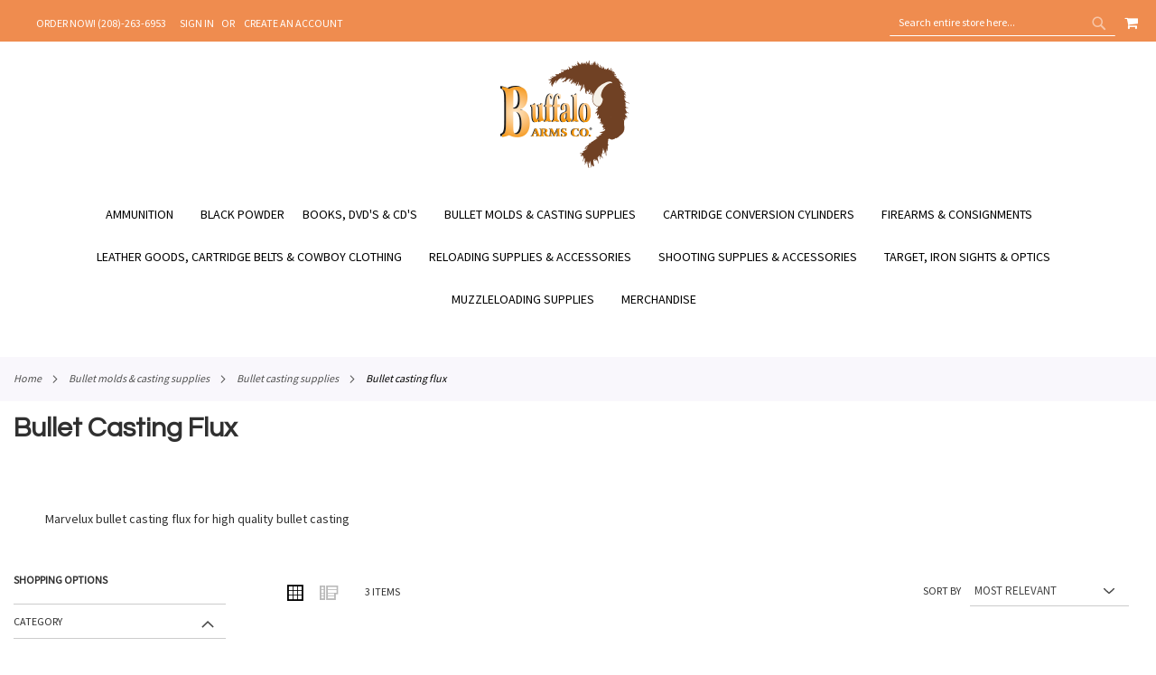

--- FILE ---
content_type: text/html; charset=UTF-8
request_url: https://www.buffaloarms.com/bullet-molds-casting-supplies/bullet-casting-supplies/bullet-casting-flux.html
body_size: 35888
content:
<!doctype html>
<html lang="en">
    <head >
        <script>
    var LOCALE = 'en\u002DUS';
    var BASE_URL = 'https\u003A\u002F\u002Fwww.buffaloarms.com\u002F';
    var require = {
        'baseUrl': 'https\u003A\u002F\u002Fwww.buffaloarms.com\u002Fstatic\u002Fversion1766405200\u002Ffrontend\u002FEcomitize\u002Fbuffaloarms\u002Fen_US'
    };</script>        <meta charset="utf-8"/>
<meta name="title" content="Bullet Casting Flux | Shop Bullet Casting Flux at Buffalo Arms"/>
<meta name="description" content="Buffalo Arms Company Since 1990! Marvelux lead bullet Casting flux, keep you allow clean &amp; smooth alloy flow for superior cast lead bullet casting. BPCR, Black Powder Cartridge Rifles,  Cowboy Guns, Gun Books, Gun Videos, Obsolete Brass, Reloading supplies &amp; Related Black Powder Items"/>
<meta name="robots" content="INDEX,FOLLOW"/>
<meta name="viewport" content="width=device-width, initial-scale=1, maximum-scale=1.0, user-scalable=no"/>
<meta name="format-detection" content="telephone=no"/>
<title>Bullet Casting Flux | Shop Bullet Casting Flux at Buffalo Arms</title>
<link  rel="stylesheet" type="text/css"  media="all" href="https://www.buffaloarms.com/static/version1766405200/_cache/merged/ef1426cd3d719365ca6c68704ccfde62.min.css" />
<link  rel="stylesheet" type="text/css"  media="screen and (min-width: 860px)" href="https://www.buffaloarms.com/static/version1766405200/_cache/merged/b4dedc401bb3c09a2628816bf6dc1867.min.css" />
<link  rel="stylesheet" type="text/css"  media="screen and (max-width: 859px)" href="https://www.buffaloarms.com/static/version1766405200/frontend/Ecomitize/buffaloarms/en_US/WeltPixel_NavigationLinks/css/navigation_mobile.min.css" />
<script  type="text/javascript"  src="https://www.buffaloarms.com/static/version1766405200/_cache/merged/e55c117a6bc6556584a9742fb4afb5a7.min.js"></script>
<!--[if IE 11]>
<script  type="text/javascript"  src="https://www.buffaloarms.com/static/version1766405200/frontend/Ecomitize/buffaloarms/en_US/Klevu_Search/js/klevu/ieUrlPolyfill.min.js"></script>
<![endif]-->
<link rel="preload" as="font" crossorigin="anonymous" href="https://www.buffaloarms.com/static/version1766405200/frontend/Ecomitize/buffaloarms/en_US/fonts/opensans/light/opensans-300.woff2" />
<link rel="preload" as="font" crossorigin="anonymous" href="https://www.buffaloarms.com/static/version1766405200/frontend/Ecomitize/buffaloarms/en_US/fonts/opensans/regular/opensans-400.woff2" />
<link rel="preload" as="font" crossorigin="anonymous" href="https://www.buffaloarms.com/static/version1766405200/frontend/Ecomitize/buffaloarms/en_US/fonts/opensans/semibold/opensans-600.woff2" />
<link rel="preload" as="font" crossorigin="anonymous" href="https://www.buffaloarms.com/static/version1766405200/frontend/Ecomitize/buffaloarms/en_US/fonts/opensans/bold/opensans-700.woff2" />
<link rel="preload" as="font" crossorigin="anonymous" href="https://www.buffaloarms.com/static/version1766405200/frontend/Ecomitize/buffaloarms/en_US/fonts/Luma-Icons.woff2" />
<link rel="preload" as="font" crossorigin="anonymous" href="https://www.buffaloarms.com/static/version1766405200/frontend/Ecomitize/buffaloarms/en_US/WeltPixel_DesignElements/fonts/Simple-Line-Icons.woff2" />
<link rel="preload" as="font" crossorigin="anonymous" href="https://www.buffaloarms.com/static/version1766405200/frontend/Ecomitize/buffaloarms/en_US/WeltPixel_DesignElements/fonts/lined-icons.woff2" />
<link rel="preload" as="font" crossorigin="anonymous" href="https://www.buffaloarms.com/static/version1766405200/frontend/Ecomitize/buffaloarms/en_US/WeltPixel_DesignElements/fonts/font-icons.woff2" />
<link  rel="icon" type="image/x-icon" href="https://www.buffaloarms.com/media/favicon/stores/1/FAVICON.png" />
<link  rel="shortcut icon" type="image/x-icon" href="https://www.buffaloarms.com/media/favicon/stores/1/FAVICON.png" />
<script type="text/javascript">
var _userway_config = {
account: 'r1vtDE7z8N'
};
</script>
<script type="text/javascript" src="https://cdn.userway.org/widget.js"></script>
<style>
:root .page-header-v4 .page-header .block-search .control input::placeholder {
  color: #fff;
  opacity: 1;
}
:root .page-header-v4 .page-header .block-search .control input:-ms-input-placeholder {
    color: #fff;
}
:root .page-header-v4 .page-header .block-search .control input::-ms-input-placeholder {
    color: #fff;
}
.theme-pearl.store-view-default .page-wrapper .breadcrumbs{
max-width: 1400px !important;
margin: 0 auto;
}
.product.data.items .data.item.title.active + #reviews{
    display: block !important;
}
.section-items .navigation{
font-weight: normal;
}
a{
color: #000;
}
@media only screen and (max-width: 859px){
    #search_mini_form .field.search{
        display: flex;
        flex-flow: row nowrap;
    }
    #search_mini_form .field.search .control{
        height: auto;
        order: -1;
        padding: 0 !important;
        position: static !important;
    }
    #search_mini_form .field.search #search.input-text{
        border-radius: 0;
        margin: 0;
        position: static;
    }
}
</style>

<!--DbIZALzGIGhHmLe3Q5LUSlFAWo2tgokn-->        
<link rel="preconnect" href="https://js.klevu.com"/>
    <script type="text/x-magento-init">
        {
            "*": {
                "Magento_PageCache/js/form-key-provider": {
                    "isPaginationCacheEnabled":
                        0                }
            }
        }
    </script>
<link rel="stylesheet" type="text/css" href="https://fonts.googleapis.com/css?display=swap&family=Questrial:900,400%7CSource+Sans+Pro:400&subset=latin">
    <script type="application/ld+json">
{
  "@context": "https://schema.org",
  "@type": "BreadcrumbList",
  "itemListElement": [
                                        {
                        "@type": "ListItem",
                        "position": 1,
                        "item": {
                          "@id": "https://www.buffaloarms.com/",
                          "name": "Home"
                        }
                      }
                      ,                                    {
                        "@type": "ListItem",
                        "position": 2,
                        "item": {
                          "@id": "https://www.buffaloarms.com/bullet-molds-casting-supplies.html",
                          "name": "Bullet Molds & Casting Supplies"
                        }
                      }
                      ,                                    {
                        "@type": "ListItem",
                        "position": 3,
                        "item": {
                          "@id": "https://www.buffaloarms.com/bullet-molds-casting-supplies/bullet-casting-supplies.html",
                          "name": "Bullet Casting Supplies"
                        }
                      }
                                                      ]
}

    </script>
<script type="text/javascript" id="klevu_initsessiondata">
    var nowUnixtime = parseInt(Date.now() / 1000);

    function klevufejs_getCookie() {
        var c = "",
            ca = decodeURIComponent(document.cookie).split(';');
        for (var i = 0; i < ca.length; i++) {
            c = ca[i];
            if (typeof c !== "string") {
                continue;
            }
            while (c.charAt(0) === ' ') {
                c = c.substring(1);
            }
            if (c.indexOf("klv_mage=") === 0) {
                return JSON.parse(c.substring("klv_mage=".length, c.length));
            }
        }
        return {
            expire_sections: {}
        };
    }

    document.addEventListener('klevu.customerData.loaded', function (e) {
        var klevufejs_cookie = klevufejs_getCookie();
        klevufejs_cookie.expire_sections.customerData = nowUnixtime + 600;

        document.cookie = "klv_mage=" + JSON.stringify(klevufejs_cookie) + ";" + (new Date((nowUnixtime + 3600) * 1000).toUTCString()) + ";path=/;SameSite=Strict";
    });

    var klevufejs_cookie = klevufejs_getCookie();
    var klevuData = {
        ...{
            customerData: {
                revalidate_after: -1
            }
        },
        ...JSON.parse(window.localStorage.getItem('klv_mage') || '{}')
    };

    const klevuCustomerDataLoadedEvent = document.createEvent('CustomEvent');
    klevuCustomerDataLoadedEvent.initEvent('klevu.customerData.loaded', false, true);
    const klevuCustomerDataLoadErrorEvent = document.createEvent('CustomEvent');
    klevuCustomerDataLoadErrorEvent.initEvent('klevu.customerData.loadError', false, true);

    if (typeof klevufejs_cookie.expire_sections !== "object"
        || (klevufejs_cookie.expire_sections.customerData || -1) < nowUnixtime
        || klevuData.customerData.revalidate_after < nowUnixtime
    ) {
        var xhttp = new XMLHttpRequest();
        xhttp.onerror = function (request) {
            document.dispatchEvent(klevuCustomerDataLoadErrorEvent);
        };
        xhttp.ontimeout = function (request) {
            this.onerror(request);
        };
        xhttp.onload = function (request) {
            if (this.status >= 400 || this.timeout) {
                this.onerror(request);
                return;
            }

            var klevuData = JSON.parse(window.localStorage.getItem('klv_mage') || '{}');
            klevuData.customerData = JSON.parse(this.response);
            window.localStorage.setItem('klv_mage', JSON.stringify(klevuData));

            document.dispatchEvent(klevuCustomerDataLoadedEvent);
        };
        xhttp.open('GET', 'https://www.buffaloarms.com/rest/V1/klevu/customerData', false);
        xhttp.send();
    } else {
        document.dispatchEvent(klevuCustomerDataLoadedEvent);
    }
</script>
    </head>
    <body data-container="body"
          data-mage-init='{"loaderAjax": {}, "loader": { "icon": "https://www.buffaloarms.com/static/version1766405200/frontend/Ecomitize/buffaloarms/en_US/images/loader-2.gif"}}'
        id="html-body" class="theme-pearl page-with-filter wp-acs wp-ais store-view-default page-products categorypath-bullet-molds-casting-supplies-bullet-casting-supplies-bullet-casting-flux category-bullet-casting-flux catalog-category-view page-layout-2columns-left">
        
<script type="text/x-magento-init">
    {
        "*": {
            "Magento_PageBuilder/js/widget-initializer": {
                "config": {"[data-content-type=\"slider\"][data-appearance=\"default\"]":{"Magento_PageBuilder\/js\/content-type\/slider\/appearance\/default\/widget":false},"[data-content-type=\"map\"]":{"Magento_PageBuilder\/js\/content-type\/map\/appearance\/default\/widget":false},"[data-content-type=\"row\"]":{"Magento_PageBuilder\/js\/content-type\/row\/appearance\/default\/widget":false},"[data-content-type=\"tabs\"]":{"Magento_PageBuilder\/js\/content-type\/tabs\/appearance\/default\/widget":false},"[data-content-type=\"slide\"]":{"Magento_PageBuilder\/js\/content-type\/slide\/appearance\/default\/widget":{"buttonSelector":".pagebuilder-slide-button","showOverlay":"hover","dataRole":"slide"}},"[data-content-type=\"banner\"]":{"Magento_PageBuilder\/js\/content-type\/banner\/appearance\/default\/widget":{"buttonSelector":".pagebuilder-banner-button","showOverlay":"hover","dataRole":"banner"}},"[data-content-type=\"buttons\"]":{"Magento_PageBuilder\/js\/content-type\/buttons\/appearance\/inline\/widget":false},"[data-content-type=\"products\"][data-appearance=\"carousel\"]":{"Amasty_Xsearch\/js\/content-type\/products\/appearance\/carousel\/widget-override":false}},
                "breakpoints": {"desktop":{"label":"Desktop","stage":true,"default":true,"class":"desktop-switcher","icon":"Magento_PageBuilder::css\/images\/switcher\/switcher-desktop.svg","conditions":{"min-width":"1024px"},"options":{"products":{"default":{"slidesToShow":"5"}}}},"tablet":{"conditions":{"max-width":"1024px","min-width":"768px"},"options":{"products":{"default":{"slidesToShow":"4"},"continuous":{"slidesToShow":"3"}}}},"mobile":{"label":"Mobile","stage":true,"class":"mobile-switcher","icon":"Magento_PageBuilder::css\/images\/switcher\/switcher-mobile.svg","media":"only screen and (max-width: 768px)","conditions":{"max-width":"768px","min-width":"640px"},"options":{"products":{"default":{"slidesToShow":"3"}}}},"mobile-small":{"conditions":{"max-width":"640px"},"options":{"products":{"default":{"slidesToShow":"2"},"continuous":{"slidesToShow":"1"}}}}}            }
        }
    }
</script>

<div class="cookie-status-message" id="cookie-status">
    The store will not work correctly in the case when cookies are disabled.</div>
<script type="text&#x2F;javascript">document.querySelector("#cookie-status").style.display = "none";</script>
<script type="text/x-magento-init">
    {
        "*": {
            "cookieStatus": {}
        }
    }
</script>

<script type="text/x-magento-init">
    {
        "*": {
            "mage/cookies": {
                "expires": null,
                "path": "\u002F",
                "domain": ".www.buffaloarms.com",
                "secure": true,
                "lifetime": "3600"
            }
        }
    }
</script>
    <noscript>
        <div class="message global noscript">
            <div class="content">
                <p>
                    <strong>JavaScript seems to be disabled in your browser.</strong>
                    <span>
                        For the best experience on our site, be sure to turn on Javascript in your browser.                    </span>
                </p>
            </div>
        </div>
    </noscript>

<script>
    window.cookiesConfig = window.cookiesConfig || {};
    window.cookiesConfig.secure = true;
</script><script>    require.config({
        map: {
            '*': {
                wysiwygAdapter: 'mage/adminhtml/wysiwyg/tiny_mce/tinymceAdapter'
            }
        }
    });</script><script>    require.config({
        paths: {
            googleMaps: 'https\u003A\u002F\u002Fmaps.googleapis.com\u002Fmaps\u002Fapi\u002Fjs\u003Fv\u003D3\u0026key\u003D'
        },
        config: {
            'Magento_PageBuilder/js/utils/map': {
                style: '',
            },
            'Magento_PageBuilder/js/content-type/map/preview': {
                apiKey: '',
                apiKeyErrorMessage: 'You\u0020must\u0020provide\u0020a\u0020valid\u0020\u003Ca\u0020href\u003D\u0027https\u003A\u002F\u002Fwww.buffaloarms.com\u002Fadminhtml\u002Fsystem_config\u002Fedit\u002Fsection\u002Fcms\u002F\u0023cms_pagebuilder\u0027\u0020target\u003D\u0027_blank\u0027\u003EGoogle\u0020Maps\u0020API\u0020key\u003C\u002Fa\u003E\u0020to\u0020use\u0020a\u0020map.'
            },
            'Magento_PageBuilder/js/form/element/map': {
                apiKey: '',
                apiKeyErrorMessage: 'You\u0020must\u0020provide\u0020a\u0020valid\u0020\u003Ca\u0020href\u003D\u0027https\u003A\u002F\u002Fwww.buffaloarms.com\u002Fadminhtml\u002Fsystem_config\u002Fedit\u002Fsection\u002Fcms\u002F\u0023cms_pagebuilder\u0027\u0020target\u003D\u0027_blank\u0027\u003EGoogle\u0020Maps\u0020API\u0020key\u003C\u002Fa\u003E\u0020to\u0020use\u0020a\u0020map.'
            },
        }
    });</script><script>
    require.config({
        shim: {
            'Magento_PageBuilder/js/utils/map': {
                deps: ['googleMaps']
            }
        }
    });</script>
<div class="page-wrapper"><div class="page-header page-header-v4"><header class="page-header"><div class="panel wrapper"><div class="panel header"><ul class="compare wrapper"><li class="item link compare" data-bind="scope: 'compareProducts'" data-role="compare-products-link">
    <a class="action compare no-display" title="Compare&#x20;Products"
       data-bind="attr: {'href': compareProducts().listUrl}, css: {'no-display': !compareProducts().count}"
    >
        Compare Products        <span class="counter qty" data-bind="text: compareProducts().countCaption"></span>
    </a>
</li>
<script type="text/x-magento-init">
{"[data-role=compare-products-link]": {"Magento_Ui/js/core/app": {"components":{"compareProducts":{"component":"Magento_Catalog\/js\/view\/compare-products"}}}}}
</script>
</ul><a class="action skip contentarea"
   href="#contentarea">
    <span>
        Skip to Content    </span>
</a>
<ul class="header links">    <li class="greet welcome" data-bind="scope: 'customer'">
        <!-- ko if: customer().fullname  -->
        <span class="logged-in"
              data-bind="text: new String('Welcome, %1!').replace('%1', customer().fullname)">
        </span>
        <!-- /ko -->
        <!-- ko ifnot: customer().fullname  -->
        <span class="not-logged-in"
              data-bind="html: 'ORDER&#x20;NOW&#x21;&#x20;&#x28;208&#x29;-263-6953'"></span>
                <!-- /ko -->
    </li>
    <script type="text/x-magento-init">
    {
        "*": {
            "Magento_Ui/js/core/app": {
                "components": {
                    "customer": {
                        "component": "Magento_Customer/js/view/customer"
                    }
                }
            }
        }
    }
    </script>
<li class="link authorization-link" data-label="or">
    <a href="https://www.buffaloarms.com/customer/account/login/referer/aHR0cHM6Ly93d3cuYnVmZmFsb2FybXMuY29tL2J1bGxldC1tb2xkcy1jYXN0aW5nLXN1cHBsaWVzL2J1bGxldC1jYXN0aW5nLXN1cHBsaWVzL2J1bGxldC1jYXN0aW5nLWZsdXguaHRtbA%2C%2C/"        >Sign In</a>
</li>
<li><a href="https://www.buffaloarms.com/customer/account/create/" id="idWUyuZXax" >Create an Account</a></li></ul><div class="header_right"><div class="block block-search">
    <div class="block block-title"><strong>Search</strong></div>
    <div class="block block-content">
        <form class="form minisearch" id="search_mini_form"
              action="https://www.buffaloarms.com/search/" method="get">
                        <div class="field search">
                <label class="label" for="search" data-role="minisearch-label">
                    <span>Search</span>
                </label>
                <div class="control">
                    <input id="search"
                           data-mage-init='{
                            "quickSearch": {
                                "formSelector": "#search_mini_form",
                                "url": "",
                                "destinationSelector": "#search_autocomplete",
                                "minSearchLength": "3"
                            }
                        }'
                           type="text"
                           name="q"
                           value=""
                           placeholder="Search&#x20;entire&#x20;store&#x20;here..."
                           class="input-text"
                           maxlength="128"
                           role="combobox"
                           aria-haspopup="false"
                           aria-autocomplete="both"
                           autocomplete="off"
                           aria-expanded="false"/>
                    <div id="search_autocomplete" class="search-autocomplete"></div>
                    <div class="nested">
    <a class="action advanced" href="https://www.buffaloarms.com/catalogsearch/advanced/" data-action="advanced-search">
        Advanced Search    </a>
</div>
                </div>
            </div>
            <div class="actions">
                <button type="submit"
                        title="Search"
                        class="action search"
                        aria-label="Search"
                >
                    <span>Search</span>
                </button>
            </div>
        </form>
    </div>
</div>

<div data-block="minicart" class="minicart-wrapper quickcart-wrapper minicart-weltpixel">
    <a class="action showcart" href="https://www.buffaloarms.com/checkout/cart/"
       data-bind="scope: 'minicart_content'">
        <span class="text">My Cart</span>
        <span class="counter qty empty"
              data-bind="css: { empty: !!getCartParam('summary_count') == false }, blockLoader: isLoading">
            <span class="counter-number"><!-- ko text: getCartParam('summary_count') --><!-- /ko --></span>
            <span class="counter-label">
            <!-- ko if: getCartParam('summary_count') -->
                <!-- ko text: getCartParam('summary_count') --><!-- /ko -->
                <!-- ko i18n: 'items' --><!-- /ko -->
                <!-- /ko -->
            </span>
        </span>
    </a>
            <div class="block block-minicart block-quickcart empty"
             data-role="dropdownDialog"
             data-mage-init='{"dropdownDialog":{
                "appendTo":"[data-block=minicart]",
                "triggerTarget":".showcart",
                "timeout": "2000",
                "closeOnMouseLeave": false,
                "closeOnEscape": true,
                "triggerClass":"active",
                "parentClass":"active",
                "buttons":[]}}'
        >
            <div id="minicart-content-wrapper" class="quickcart-content-wrapper" data-bind="scope: 'minicart_content'">
                <!-- ko template: getTemplate() --><!-- /ko -->
            </div>
                    </div>
        <script>
        window.checkout = {"shoppingCartUrl":"https:\/\/www.buffaloarms.com\/checkout\/cart\/","checkoutUrl":"https:\/\/www.buffaloarms.com\/checkout\/","updateItemQtyUrl":"https:\/\/www.buffaloarms.com\/checkout\/sidebar\/updateItemQty\/","removeItemUrl":"https:\/\/www.buffaloarms.com\/checkout\/sidebar\/removeItem\/","imageTemplate":"Magento_Catalog\/product\/image_with_borders","baseUrl":"https:\/\/www.buffaloarms.com\/","minicartMaxItemsVisible":5,"websiteId":"1","maxItemsToDisplay":10,"storeId":"1","storeGroupId":"1","customerLoginUrl":"https:\/\/www.buffaloarms.com\/customer\/account\/login\/referer\/aHR0cHM6Ly93d3cuYnVmZmFsb2FybXMuY29tL2J1bGxldC1tb2xkcy1jYXN0aW5nLXN1cHBsaWVzL2J1bGxldC1jYXN0aW5nLXN1cHBsaWVzL2J1bGxldC1jYXN0aW5nLWZsdXguaHRtbA%2C%2C\/","isRedirectRequired":false,"autocomplete":"off","captcha":{"user_login":{"isCaseSensitive":false,"imageHeight":50,"imageSrc":"","refreshUrl":"https:\/\/www.buffaloarms.com\/captcha\/refresh\/","isRequired":false,"timestamp":1769888802}}};
    </script>
    <script type="text/x-magento-init">
    {
        "[data-block='minicart']": {
            "Magento_Ui/js/core/app": {"components":{"minicart_content":{"children":{"subtotal.container":{"children":{"subtotal":{"children":{"subtotal.totals":{"config":{"display_cart_subtotal_incl_tax":0,"display_cart_subtotal_excl_tax":1,"template":"Magento_Tax\/checkout\/minicart\/subtotal\/totals"},"children":{"subtotal.totals.msrp":{"component":"Magento_Msrp\/js\/view\/checkout\/minicart\/subtotal\/totals","config":{"displayArea":"minicart-subtotal-hidden","template":"Magento_Msrp\/checkout\/minicart\/subtotal\/totals"}}},"component":"Magento_Tax\/js\/view\/checkout\/minicart\/subtotal\/totals"}},"component":"uiComponent","config":{"template":"Magento_Checkout\/minicart\/subtotal"}}},"component":"uiComponent","config":{"displayArea":"subtotalContainer"}},"item.renderer":{"component":"Magento_Checkout\/js\/view\/cart-item-renderer","config":{"displayArea":"defaultRenderer","template":"WeltPixel_QuickCart\/minicart\/item\/default.html"},"children":{"item.image":{"component":"Magento_Catalog\/js\/view\/image","config":{"template":"Magento_Catalog\/product\/image","displayArea":"itemImage"}},"checkout.cart.item.price.sidebar":{"component":"uiComponent","config":{"template":"Magento_Checkout\/minicart\/item\/price","displayArea":"priceSidebar"}}}},"extra_info":{"component":"uiComponent","config":{"displayArea":"extraInfo"}},"promotion":{"component":"uiComponent","config":{"displayArea":"promotion"}}},"config":{"itemRenderer":{"default":"defaultRenderer","simple":"defaultRenderer","virtual":"defaultRenderer"},"template":"WeltPixel_QuickCart\/minicart\/content"},"component":"Magento_Checkout\/js\/view\/minicart"}},"types":[]}        },
        "*": {
            "Magento_Ui/js/block-loader": "https://www.buffaloarms.com/static/version1766405200/frontend/Ecomitize/buffaloarms/en_US/images/loader-1.gif"
        }
    }
    </script>

            <style>
        .block-content-quickcart .quickcart-top {
            background: #000000;
            color: #FFFFFF;
            height: 50px;
            line-height: 50px;
        }
        .block-content-quickcart .quickcart-top button.close {
            height: 50px;
        }
        .block-content-quickcart .quickcart-top button.close span {
            color: #FFFFFF;
        }
        .block-content-quickcart .quickcart-top .action.close::before {
            color: #FFFFFF;
        }
        .block-content-quickcart .quickcart-bottom-container .subtotal {
            background: #F6F6F6;
            color: #000000;
        }
    </style>
</div>
</div></div></div><div class="header content"><span data-action="toggle-nav" class="action nav-toggle"><span>Toggle Nav</span></span>

    <div class="desktop-logo desktop-logo-all">
        <a
            class="logo "
            href="https://www.buffaloarms.com/"
            title=""
            aria-label="store logo">
            <img src="https://www.buffaloarms.com/media/logo/stores/1/logo_1_.png"
                 title=""
                 alt=""
                width="170"                height="121"            />
        </a>
    </div>


</div><script type="application/javascript" async 
 src="https://static.klaviyo.com/onsite/js/klaviyo.js?company_id=XfE6Ca"></script>

    <script type="text/x-magento-init">
        {
            "*": {
                "KlaviyoCustomerData": {}
            }
        }
    </script>
</header></div>    <div class="sections nav-sections-4&#x20;nav-sections">
                <div class="section-items nav-sections-4&#x20;nav-sections-items"
             data-mage-init='{"tabs":{"openedState":"active"}}'>
                                            <div class="section-item-title nav-sections-4&#x20;nav-sections-item-title"
                     data-role="collapsible">
                    <a class="nav-sections-4&#x20;nav-sections-item-switch"
                       data-toggle="switch" href="#store.menu">
                        Menu                    </a>
                </div>
                <div class="section-item-content nav-sections-4&#x20;nav-sections-item-content"
                     id="store.menu"
                     data-role="content">
                    
<nav class="navigation" data-action="navigation">
    <ul data-mage-init='{"menu":{"responsive":true, "expanded":true, "position":{"my":"left top","at":"left bottom"}}}'>
        <li  class="megamenu level-top-fullwidth  level0 nav-1 category-item first level-top parent mm-first-item mm-has-children"   ><a href="https://www.buffaloarms.com/ammunition.html"  class="level-top"><span class="mm-subcategory-title underline-megamenu " >Ammunition</span></a><ul class="level0 submenu fullwidth  " style="display: none;"><li class="submenu-child"><div class="fullwidth-wrapper"><div class="fullwidth-wrapper-inner"><ul class="columns-group starter" style="width: 25%"><li  class="megamenu level1 nav-1-1 category-item first parent mm-first-item mm-has-children" data-has-children="1"  ><a href="https://www.buffaloarms.com/ammunition/black-powder-ammo.html"  class="mm-category-title label-position-center " ><span class="mm-subcategory-title underline-megamenu " >Black Powder Ammo</span></a><ul class="level1 submenu   " style="display: none;"><li  class="megamenu level2 nav-1-1-1 category-item first parent mm-first-item mm-has-children"   ><a href="https://www.buffaloarms.com/ammunition/black-powder-ammo/metric-calibers.html"  class=" " ><span class="mm-subcategory-title underline-megamenu " >Metric Calibers</span></a><ul class="level2 submenu   " style="display: none;"><li  class="megamenu level3 nav-1-1-1-1 category-item first last mm-first-item mm-no-children"   ><a href="https://www.buffaloarms.com/ammunition/black-powder-ammo/metric-calibers/8mm-up.html"  class=" label-position-center " ><span class="mm-subcategory-title underline-megamenu " >8mm &amp; Up</span></a></li></ul><!-- end submenu --></li><li  class="megamenu level2 nav-1-1-2 category-item last parent mm-has-children"   ><a href="https://www.buffaloarms.com/ammunition/black-powder-ammo/non-metric-calibers.html"  class=" label-position-center " ><span class="mm-subcategory-title underline-megamenu " >Non-Metric Calibers</span></a><ul class="level2 submenu   " style="display: none;"><li  class="megamenu level3 nav-1-1-2-1 category-item first mm-first-item mm-no-children"   ><a href="https://www.buffaloarms.com/ammunition/black-powder-ammo/non-metric-calibers/17-35-caliber.html"  class=" label-position-center " ><span class="mm-subcategory-title underline-megamenu " >.17-.35 Caliber</span></a></li><li  class="megamenu level3 nav-1-1-2-2 category-item mm-no-children"   ><a href="https://www.buffaloarms.com/ammunition/black-powder-ammo/non-metric-calibers/36-41-caliber.html"  class=" label-position-center " ><span class="mm-subcategory-title underline-megamenu " >.36-.41 Caliber</span></a></li><li  class="megamenu level3 nav-1-1-2-3 category-item mm-no-children"   ><a href="https://www.buffaloarms.com/ammunition/black-powder-ammo/non-metric-calibers/42-45-caliber.html"  class=" " ><span class="mm-subcategory-title underline-megamenu " >.42-.45 Caliber</span></a></li><li  class="megamenu level3 nav-1-1-2-4 category-item last mm-no-children"   ><a href="https://www.buffaloarms.com/ammunition/black-powder-ammo/non-metric-calibers/46-caliber-up.html"  class=" " ><span class="mm-subcategory-title underline-megamenu " >.46 Caliber &amp; Up</span></a></li></ul><!-- end submenu --></li></ul><!-- end submenu --></li><li  class="megamenu level1 nav-1-2 category-item parent mm-has-children" data-has-children="1"  ><a href="https://www.buffaloarms.com/ammunition/cowboy-ammo.html"  class="mm-category-title label-position-center " ><span class="mm-subcategory-title underline-megamenu " >Cowboy Ammo</span></a><ul class="level1 submenu   " style="display: none;"><li  class="megamenu level2 nav-1-2-1 category-item first mm-first-item mm-no-children"   ><a href="https://www.buffaloarms.com/ammunition/cowboy-ammo/black-powder-ammo.html"  class=" label-position-center " ><span class="mm-subcategory-title underline-megamenu " >Black Powder Ammo</span></a></li><li  class="megamenu level2 nav-1-2-2 category-item mm-no-children"   ><a href="https://www.buffaloarms.com/ammunition/cowboy-ammo/black-powder-shotgun-ammo.html"  class=" label-position-center " ><span class="mm-subcategory-title underline-megamenu " >Black Powder Shotgun Ammo</span></a></li><li  class="megamenu level2 nav-1-2-3 category-item last mm-no-children"   ><a href="https://www.buffaloarms.com/ammunition/cowboy-ammo/smokeless-ammo.html"  class=" label-position-center " ><span class="mm-subcategory-title underline-megamenu " >Smokeless Ammo</span></a></li></ul><!-- end submenu --></li></ul><ul class="columns-group inner"style="width: 25%"><li  class="megamenu level1 nav-1-3 category-item mm-no-children" data-has-children="1"  ><a href="https://www.buffaloarms.com/ammunition/paper-cartridges-for-percussion-revolvers.html"  class=" label-position-center " ><span class="mm-subcategory-title underline-megamenu " >Paper Cartridges for Percussion Revolvers</span></a></li><li  class="megamenu level1 nav-1-4 category-item mm-no-children" data-has-children="1"  ><a href="https://www.buffaloarms.com/ammunition/rimfire-ammunition.html"  class=" " ><span class="mm-subcategory-title underline-megamenu " >Rimfire Ammunition</span></a></li></ul><ul class="columns-group inner"style="width: 25%"><li  class="megamenu level1 nav-1-5 category-item mm-no-children" data-has-children="1"  ><a href="https://www.buffaloarms.com/ammunition/shotgun-ammo.html"  class=" " ><span class="mm-subcategory-title underline-megamenu " >Shotgun Ammo</span></a></li><li  class="megamenu level1 nav-1-6 category-item parent mm-has-children" data-has-children="1"  ><a href="https://www.buffaloarms.com/ammunition/smokeless-ammo.html"  class="mm-category-title " ><span class="mm-subcategory-title underline-megamenu " >Smokeless Ammo</span></a><ul class="level1 submenu   " style="display: none;"><li  class="megamenu level2 nav-1-6-1 category-item first parent mm-first-item mm-has-children"   ><a href="https://www.buffaloarms.com/ammunition/smokeless-ammo/metric-calibers.html"  class=" " ><span class="mm-subcategory-title underline-megamenu " >Metric Calibers</span></a><ul class="level2 submenu   " style="display: none;"><li  class="megamenu level3 nav-1-6-1-1 category-item first mm-first-item mm-no-children"   ><a href="https://www.buffaloarms.com/ammunition/smokeless-ammo/metric-calibers/5-56-7-92mm.html"  class=" " ><span class="mm-subcategory-title underline-megamenu " >5.56-7.92mm</span></a></li><li  class="megamenu level3 nav-1-6-1-2 category-item last mm-no-children"   ><a href="https://www.buffaloarms.com/ammunition/smokeless-ammo/metric-calibers/8mm-up.html"  class=" " ><span class="mm-subcategory-title underline-megamenu " >8mm &amp; Up</span></a></li></ul><!-- end submenu --></li><li  class="megamenu level2 nav-1-6-2 category-item last parent mm-has-children"   ><a href="https://www.buffaloarms.com/ammunition/smokeless-ammo/non-metric-calibers.html"  class=" " ><span class="mm-subcategory-title underline-megamenu " >Non-Metric Calibers</span></a><ul class="level2 submenu   " style="display: none;"><li  class="megamenu level3 nav-1-6-2-1 category-item first mm-first-item mm-no-children"   ><a href="https://www.buffaloarms.com/ammunition/smokeless-ammo/non-metric-calibers/17-35-caliber.html"  class=" " ><span class="mm-subcategory-title underline-megamenu " >.17-.35 Caliber</span></a></li><li  class="megamenu level3 nav-1-6-2-2 category-item mm-no-children"   ><a href="https://www.buffaloarms.com/ammunition/smokeless-ammo/non-metric-calibers/36-41-caliber.html"  class=" " ><span class="mm-subcategory-title underline-megamenu " >.36-.41 Caliber</span></a></li><li  class="megamenu level3 nav-1-6-2-3 category-item mm-no-children"   ><a href="https://www.buffaloarms.com/ammunition/smokeless-ammo/non-metric-calibers/42-45-caliber.html"  class=" " ><span class="mm-subcategory-title underline-megamenu " >.42-.45 Caliber</span></a></li><li  class="megamenu level3 nav-1-6-2-4 category-item last mm-no-children"   ><a href="https://www.buffaloarms.com/ammunition/smokeless-ammo/non-metric-calibers/46-caliber-up.html"  class=" " ><span class="mm-subcategory-title underline-megamenu " >.46 Caliber &amp; Up</span></a></li></ul><!-- end submenu --></li></ul><!-- end submenu --></li></ul><ul class="columns-group inner" style="width: 25%"><li  class="megamenu level1 nav-1-7 category-item last mm-no-children" data-has-children="1"  ><a href="https://www.buffaloarms.com/ammunition/percussion-caps-primers.html"  class=" " ><span class="mm-subcategory-title underline-megamenu " >Percussion Caps &amp; Primers</span></a></li><span class="close columns-group last"></span></ul></div></div></li><!-- end submenu-child --></ul><!-- end submenu --></li><li  class="megamenu level-top-sectioned  level0 nav-2 category-item level-top mm-no-children"   ><a href="https://www.buffaloarms.com/black-powder.html"  class="level-top label-position-center"><span class="mm-subcategory-title underline-megamenu " >Black Powder</span></a></li><li  class="megamenu level-top-fullwidth  level0 nav-3 category-item level-top parent mm-has-children"   ><a href="https://www.buffaloarms.com/books-44-dvd-s-cd-s.html"  class="level-top"><span class="mm-subcategory-title underline-megamenu " >Books, DVD&#039;s &amp; CD&#039;s</span></a><ul class="level0 submenu fullwidth  " style="display: none;"><li class="submenu-child"><div class="fullwidth-wrapper"><div class="fullwidth-wrapper-inner"><ul class="columns-group starter" style="width: 25%"><li  class="megamenu level1 nav-3-1 category-item first parent mm-first-item mm-has-children" data-has-children="1"  ><a href="https://www.buffaloarms.com/books-44-dvd-s-cd-s/books.html"  class="mm-category-title " ><span class="mm-subcategory-title underline-megamenu " >Books</span></a><ul class="level1 submenu   " style="display: none;"><li  class="megamenu level2 nav-3-1-1 category-item first mm-first-item mm-no-children"   ><a href="https://www.buffaloarms.com/books-44-dvd-s-cd-s/books/a-b.html"  class=" " ><span class="mm-subcategory-title underline-megamenu " >A-B</span></a></li><li  class="megamenu level2 nav-3-1-2 category-item mm-no-children"   ><a href="https://www.buffaloarms.com/books-44-dvd-s-cd-s/books/c-f.html"  class=" " ><span class="mm-subcategory-title underline-megamenu " >C-F</span></a></li><li  class="megamenu level2 nav-3-1-3 category-item mm-no-children"   ><a href="https://www.buffaloarms.com/books-44-dvd-s-cd-s/books/g-l.html"  class=" " ><span class="mm-subcategory-title underline-megamenu " >G-L</span></a></li><li  class="megamenu level2 nav-3-1-4 category-item mm-no-children"   ><a href="https://www.buffaloarms.com/books-44-dvd-s-cd-s/books/m-r.html"  class=" " ><span class="mm-subcategory-title underline-megamenu " >M-R</span></a></li><li  class="megamenu level2 nav-3-1-5 category-item mm-no-children"   ><a href="https://www.buffaloarms.com/books-44-dvd-s-cd-s/books/s-u.html"  class=" " ><span class="mm-subcategory-title underline-megamenu " >S-U</span></a></li><li  class="megamenu level2 nav-3-1-6 category-item last mm-no-children"   ><a href="https://www.buffaloarms.com/books-44-dvd-s-cd-s/books/v-z.html"  class=" " ><span class="mm-subcategory-title underline-megamenu " >V-Z</span></a></li></ul><!-- end submenu --></li></ul><ul class="columns-group inner" style="width: 25%"><li  class="megamenu level1 nav-3-2 category-item last mm-no-children" data-has-children="1"  ><a href="https://www.buffaloarms.com/books-44-dvd-s-cd-s/cd-s-dvd-s.html"  class=" " ><span class="mm-subcategory-title underline-megamenu " >CD&#039;s &amp; DVD&#039;s</span></a></li><span class="close columns-group last"></span></ul></div></div></li><!-- end submenu-child --></ul><!-- end submenu --></li><li  class="megamenu level-top-fullwidth  level0 nav-4 category-item has-active level-top parent mm-has-children"   ><a href="https://www.buffaloarms.com/bullet-molds-casting-supplies.html"  class="level-top label-position-center"><span class="mm-subcategory-title underline-megamenu " >Bullet Molds &amp; Casting Supplies</span></a><ul class="level0 submenu fullwidth  " style="display: none;"><li class="submenu-child"><div class="fullwidth-wrapper"><div class="fullwidth-wrapper-inner"><ul class="columns-group starter" style="width: 25%"><li  class="megamenu level1 nav-4-1 category-item first has-active parent mm-first-item mm-has-children" data-has-children="1"  ><a href="https://www.buffaloarms.com/bullet-molds-casting-supplies/bullet-casting-supplies.html"  class="mm-category-title " ><span class="mm-subcategory-title underline-megamenu " >Bullet Casting Supplies</span></a><ul class="level1 submenu   " style="display: none;"><li  class="megamenu level2 nav-4-1-1 category-item first mm-first-item mm-no-children"   ><a href="https://www.buffaloarms.com/bullet-molds-casting-supplies/bullet-casting-supplies/bullet-casting-alloys-44-tin-pure-lead.html"  class=" label-position-center " ><span class="mm-subcategory-title underline-megamenu " >Bullet Casting Alloys, Tin &amp; Pure Lead</span></a></li><li  class="megamenu level2 nav-4-1-2 category-item active mm-no-children"   ><a href="https://www.buffaloarms.com/bullet-molds-casting-supplies/bullet-casting-supplies/bullet-casting-flux.html"  class=" " ><span class="mm-subcategory-title underline-megamenu " >Bullet Casting Flux</span></a></li><li  class="megamenu level2 nav-4-1-3 category-item mm-no-children"   ><a href="https://www.buffaloarms.com/bullet-molds-casting-supplies/bullet-casting-supplies/cast-iron-lead-pots.html"  class=" " ><span class="mm-subcategory-title underline-megamenu " >Cast Iron Lead Pots</span></a></li><li  class="megamenu level2 nav-4-1-4 category-item mm-no-children"   ><a href="https://www.buffaloarms.com/bullet-molds-casting-supplies/bullet-casting-supplies/casting-furnaces.html"  class=" " ><span class="mm-subcategory-title underline-megamenu " >Casting Furnaces</span></a></li><li  class="megamenu level2 nav-4-1-5 category-item mm-no-children"   ><a href="https://www.buffaloarms.com/bullet-molds-casting-supplies/bullet-casting-supplies/cerrosafe-chamber-casting.html"  class=" " ><span class="mm-subcategory-title underline-megamenu " >Cerrosafe Chamber Casting</span></a></li><li  class="megamenu level2 nav-4-1-6 category-item mm-no-children"   ><a href="https://www.buffaloarms.com/bullet-molds-casting-supplies/bullet-casting-supplies/ingot-moulds.html"  class=" " ><span class="mm-subcategory-title underline-megamenu " >Ingot Moulds</span></a></li><li  class="megamenu level2 nav-4-1-7 category-item mm-no-children"   ><a href="https://www.buffaloarms.com/bullet-molds-casting-supplies/bullet-casting-supplies/lead-casting-ladles.html"  class=" " ><span class="mm-subcategory-title underline-megamenu " >Lead Casting Ladles</span></a></li><li  class="megamenu level2 nav-4-1-8 category-item mm-no-children"   ><a href="https://www.buffaloarms.com/bullet-molds-casting-supplies/bullet-casting-supplies/lead-hardness-testers.html"  class=" " ><span class="mm-subcategory-title underline-megamenu " >Lead Hardness Testers</span></a></li><li  class="megamenu level2 nav-4-1-9 category-item mm-no-children"   ><a href="https://www.buffaloarms.com/bullet-molds-casting-supplies/bullet-casting-supplies/lead-thermometer.html"  class=" " ><span class="mm-subcategory-title underline-megamenu " >Lead Thermometer</span></a></li><li  class="megamenu level2 nav-4-1-10 category-item last mm-no-children"   ><a href="https://www.buffaloarms.com/bullet-molds-casting-supplies/bullet-casting-supplies/mould-mallets.html"  class=" " ><span class="mm-subcategory-title underline-megamenu " >Mould Mallets</span></a></li></ul><!-- end submenu --></li></ul><ul class="columns-group inner" style="width: 25%"><li  class="megamenu level1 nav-4-2 category-item last parent mm-has-children" data-has-children="1"  ><a href="https://www.buffaloarms.com/bullet-molds-casting-supplies/bullet-moulds.html"  class="mm-category-title " ><span class="mm-subcategory-title underline-megamenu " >Bullet Moulds</span></a><ul class="level1 submenu   " style="display: none;"><li  class="megamenu level2 nav-4-2-1 category-item first parent mm-first-item mm-has-children"   ><a href="https://www.buffaloarms.com/bullet-molds-casting-supplies/bullet-moulds/buffalo-arms-bullet-moulds.html"  class=" label-position-center " ><span class="mm-subcategory-title underline-megamenu " >Buffalo Arms Bullet Moulds</span></a><ul class="level2 submenu   " style="display: none;"><li  class="megamenu level3 nav-4-2-1-1 category-item first parent mm-first-item mm-has-children"   ><a href="https://www.buffaloarms.com/bullet-molds-casting-supplies/bullet-moulds/buffalo-arms-bullet-moulds/grease-groove-bullet-moulds.html"  class=" " ><span class="mm-subcategory-title underline-megamenu " >Grease Groove Bullet Moulds</span></a><ul class="level3 submenu   " style="display: none;"><li  class="megamenu level4 nav-4-2-1-1-1 category-item first mm-first-item mm-no-children"   ><a href="https://www.buffaloarms.com/bullet-molds-casting-supplies/bullet-moulds/buffalo-arms-bullet-moulds/grease-groove-bullet-moulds/1-cavity-22-35-caliber.html"  class=" " ><span class="mm-subcategory-title underline-megamenu " >1-Cavity .22-.35 Caliber</span></a></li><li  class="megamenu level4 nav-4-2-1-1-2 category-item mm-no-children"   ><a href="https://www.buffaloarms.com/bullet-molds-casting-supplies/bullet-moulds/buffalo-arms-bullet-moulds/grease-groove-bullet-moulds/1-cavity-36-41-caliber.html"  class=" " ><span class="mm-subcategory-title underline-megamenu " >1-Cavity .36-.41 Caliber</span></a></li><li  class="megamenu level4 nav-4-2-1-1-3 category-item mm-no-children"   ><a href="https://www.buffaloarms.com/bullet-molds-casting-supplies/bullet-moulds/buffalo-arms-bullet-moulds/grease-groove-bullet-moulds/1-cavity-42-45-caliber.html"  class=" " ><span class="mm-subcategory-title underline-megamenu " >1-Cavity .42-.45 Caliber</span></a></li><li  class="megamenu level4 nav-4-2-1-1-4 category-item mm-no-children"   ><a href="https://www.buffaloarms.com/bullet-molds-casting-supplies/bullet-moulds/buffalo-arms-bullet-moulds/grease-groove-bullet-moulds/1-cavity-46-caliber-up.html"  class=" " ><span class="mm-subcategory-title underline-megamenu " >1-Cavity .46 Caliber &amp; Up</span></a></li><li  class="megamenu level4 nav-4-2-1-1-5 category-item mm-no-children"   ><a href="https://www.buffaloarms.com/bullet-molds-casting-supplies/bullet-moulds/buffalo-arms-bullet-moulds/grease-groove-bullet-moulds/2-cavity-moulds-25-299.html"  class=" " ><span class="mm-subcategory-title underline-megamenu " >2-Cavity Moulds .25-.299</span></a></li><li  class="megamenu level4 nav-4-2-1-1-6 category-item mm-no-children"   ><a href="https://www.buffaloarms.com/bullet-molds-casting-supplies/bullet-moulds/buffalo-arms-bullet-moulds/grease-groove-bullet-moulds/2-cav-moulds-300-359.html"  class=" " ><span class="mm-subcategory-title underline-megamenu " >2-Cav. Moulds .300-.359</span></a></li><li  class="megamenu level4 nav-4-2-1-1-7 category-item mm-no-children"   ><a href="https://www.buffaloarms.com/bullet-molds-casting-supplies/bullet-moulds/buffalo-arms-bullet-moulds/grease-groove-bullet-moulds/2-cav-moulds-36-41.html"  class=" " ><span class="mm-subcategory-title underline-megamenu " >2-Cav. Moulds .36-.41</span></a></li><li  class="megamenu level4 nav-4-2-1-1-8 category-item mm-no-children"   ><a href="https://www.buffaloarms.com/bullet-molds-casting-supplies/bullet-moulds/buffalo-arms-bullet-moulds/grease-groove-bullet-moulds/2-cav-moulds-42-45.html"  class=" " ><span class="mm-subcategory-title underline-megamenu " >2-Cav. Moulds .42-.45</span></a></li><li  class="megamenu level4 nav-4-2-1-1-9 category-item last mm-no-children"   ><a href="https://www.buffaloarms.com/bullet-molds-casting-supplies/bullet-moulds/buffalo-arms-bullet-moulds/grease-groove-bullet-moulds/2-cav-moulds-46-cal-up.html"  class=" " ><span class="mm-subcategory-title underline-megamenu " >2-Cav. Moulds .46 Cal. &amp; Up</span></a></li></ul><!-- end submenu --></li><li  class="megamenu level3 nav-4-2-1-2 category-item parent mm-has-children"   ><a href="https://www.buffaloarms.com/bullet-molds-casting-supplies/bullet-moulds/buffalo-arms-bullet-moulds/paper-patch-bullet-moulds.html"  class=" " ><span class="mm-subcategory-title underline-megamenu " >Paper Patch Bullet Moulds</span></a><ul class="level3 submenu   " style="display: none;"><li  class="megamenu level4 nav-4-2-1-2-1 category-item first mm-first-item mm-no-children"   ><a href="https://www.buffaloarms.com/bullet-molds-casting-supplies/bullet-moulds/buffalo-arms-bullet-moulds/paper-patch-bullet-moulds/adjustable-paper-patch-moulds.html"  class=" " ><span class="mm-subcategory-title underline-megamenu " >Adjustable Paper Patch Moulds</span></a></li><li  class="megamenu level4 nav-4-2-1-2-2 category-item mm-no-children"   ><a href="https://www.buffaloarms.com/bullet-molds-casting-supplies/bullet-moulds/buffalo-arms-bullet-moulds/paper-patch-bullet-moulds/paper-patch-bullet-molds-2-cavity.html"  class=" " ><span class="mm-subcategory-title underline-megamenu " >Paper Patch Bullet Molds 2-Cavity</span></a></li><li  class="megamenu level4 nav-4-2-1-2-3 category-item mm-no-children"   ><a href="https://www.buffaloarms.com/bullet-molds-casting-supplies/bullet-moulds/buffalo-arms-bullet-moulds/paper-patch-bullet-moulds/paper-patch-bullet-molds-25-35-caliber-1-cavity.html"  class=" " ><span class="mm-subcategory-title underline-megamenu " >Paper Patch Bullet Molds .25-.35 Caliber 1-Cavity</span></a></li><li  class="megamenu level4 nav-4-2-1-2-4 category-item mm-no-children"   ><a href="https://www.buffaloarms.com/bullet-molds-casting-supplies/bullet-moulds/buffalo-arms-bullet-moulds/paper-patch-bullet-moulds/paper-patch-bullet-molds-36-41-caliber-1-cavity.html"  class=" " ><span class="mm-subcategory-title underline-megamenu " >Paper Patch Bullet Molds .36-.41 Caliber 1-Cavity</span></a></li><li  class="megamenu level4 nav-4-2-1-2-5 category-item mm-no-children"   ><a href="https://www.buffaloarms.com/bullet-molds-casting-supplies/bullet-moulds/buffalo-arms-bullet-moulds/paper-patch-bullet-moulds/paper-patch-bullet-molds-42-45-caliber-1-cavity.html"  class=" " ><span class="mm-subcategory-title underline-megamenu " >Paper Patch Bullet Molds .42-.45 Caliber 1-Cavity</span></a></li><li  class="megamenu level4 nav-4-2-1-2-6 category-item last mm-no-children"   ><a href="https://www.buffaloarms.com/bullet-molds-casting-supplies/bullet-moulds/buffalo-arms-bullet-moulds/paper-patch-bullet-moulds/paper-patch-bullet-molds-46-caliber-up-1-cavity.html"  class=" " ><span class="mm-subcategory-title underline-megamenu " >Paper Patch Bullet Molds .46 Caliber &amp; Up 1-Cavity</span></a></li></ul><!-- end submenu --></li><li  class="megamenu level3 nav-4-2-1-3 category-item last mm-no-children"   ><a href="https://www.buffaloarms.com/bullet-molds-casting-supplies/bullet-moulds/buffalo-arms-bullet-moulds/buffalo-arms-co-hollow-base-molds.html"  class=" label-position-center " ><span class="mm-subcategory-title underline-megamenu " >Buffalo Arms Co. Hollow Base Molds</span></a></li></ul><!-- end submenu --></li><li  class="megamenu level2 nav-4-2-2 category-item parent mm-has-children"   ><a href="https://www.buffaloarms.com/bullet-molds-casting-supplies/bullet-moulds/bullet-mould-accessories.html"  class=" " ><span class="mm-subcategory-title underline-megamenu " >Bullet Mould Accessories</span></a><ul class="level2 submenu   " style="display: none;"><li  class="megamenu level3 nav-4-2-2-1 category-item first mm-first-item mm-no-children"   ><a href="https://www.buffaloarms.com/bullet-molds-casting-supplies/bullet-moulds/bullet-mould-accessories/bullet-mould-handles.html"  class=" " ><span class="mm-subcategory-title underline-megamenu " >Bullet Mould Handles</span></a></li><li  class="megamenu level3 nav-4-2-2-2 category-item mm-no-children"   ><a href="https://www.buffaloarms.com/bullet-molds-casting-supplies/bullet-moulds/bullet-mould-accessories/bullet-mould-repair-kits.html"  class=" " ><span class="mm-subcategory-title underline-megamenu " >Bullet Mould Repair Kits</span></a></li><li  class="megamenu level3 nav-4-2-2-3 category-item last mm-no-children"   ><a href="https://www.buffaloarms.com/bullet-molds-casting-supplies/bullet-moulds/bullet-mould-accessories/mould-prep.html"  class=" " ><span class="mm-subcategory-title underline-megamenu " >Mould Prep</span></a></li></ul><!-- end submenu --></li><li  class="megamenu level2 nav-4-2-3 category-item parent mm-has-children"   ><a href="https://www.buffaloarms.com/bullet-molds-casting-supplies/bullet-moulds/lyman-bullet-moulds.html"  class=" " ><span class="mm-subcategory-title underline-megamenu " >Lyman Bullet Moulds</span></a><ul class="level2 submenu   " style="display: none;"><li  class="megamenu level3 nav-4-2-3-1 category-item first mm-first-item mm-no-children"   ><a href="https://www.buffaloarms.com/bullet-molds-casting-supplies/bullet-moulds/lyman-bullet-moulds/22-35-caliber.html"  class=" " ><span class="mm-subcategory-title underline-megamenu " >.22-.35 Caliber</span></a></li><li  class="megamenu level3 nav-4-2-3-2 category-item mm-no-children"   ><a href="https://www.buffaloarms.com/bullet-molds-casting-supplies/bullet-moulds/lyman-bullet-moulds/36-41-caliber.html"  class=" " ><span class="mm-subcategory-title underline-megamenu " >.36-.41 Caliber</span></a></li><li  class="megamenu level3 nav-4-2-3-3 category-item mm-no-children"   ><a href="https://www.buffaloarms.com/bullet-molds-casting-supplies/bullet-moulds/lyman-bullet-moulds/42-45-caliber.html"  class=" " ><span class="mm-subcategory-title underline-megamenu " >.42-.45 Caliber</span></a></li><li  class="megamenu level3 nav-4-2-3-4 category-item last mm-no-children"   ><a href="https://www.buffaloarms.com/bullet-molds-casting-supplies/bullet-moulds/lyman-bullet-moulds/46-caliber-up.html"  class=" " ><span class="mm-subcategory-title underline-megamenu " >.46 Caliber &amp; Up</span></a></li></ul><!-- end submenu --></li><li  class="megamenu level2 nav-4-2-4 category-item mm-no-children"   ><a href="https://www.buffaloarms.com/bullet-molds-casting-supplies/bullet-moulds/pedersoli-bullet-moulds.html"  class=" " ><span class="mm-subcategory-title underline-megamenu " >Pedersoli Bullet Moulds</span></a></li><li  class="megamenu level2 nav-4-2-5 category-item parent mm-has-children"   ><a href="https://www.buffaloarms.com/bullet-molds-casting-supplies/bullet-moulds/rcbs-bullet-moulds.html"  class=" " ><span class="mm-subcategory-title underline-megamenu " >RCBS Bullet Moulds</span></a><ul class="level2 submenu   " style="display: none;"><li  class="megamenu level3 nav-4-2-5-1 category-item first parent mm-first-item mm-has-children"   ><a href="https://www.buffaloarms.com/bullet-molds-casting-supplies/bullet-moulds/rcbs-bullet-moulds/rcbs-grease-groove-bullet-moulds.html"  class=" " ><span class="mm-subcategory-title underline-megamenu " >RCBS Grease Groove Bullet Moulds</span></a><ul class="level3 submenu   " style="display: none;"><li  class="megamenu level4 nav-4-2-5-1-1 category-item first mm-first-item mm-no-children"   ><a href="https://www.buffaloarms.com/bullet-molds-casting-supplies/bullet-moulds/rcbs-bullet-moulds/rcbs-grease-groove-bullet-moulds/22-35-caliber.html"  class=" " ><span class="mm-subcategory-title underline-megamenu " >.22-.35 Caliber</span></a></li><li  class="megamenu level4 nav-4-2-5-1-2 category-item mm-no-children"   ><a href="https://www.buffaloarms.com/bullet-molds-casting-supplies/bullet-moulds/rcbs-bullet-moulds/rcbs-grease-groove-bullet-moulds/36-41-caliber.html"  class=" " ><span class="mm-subcategory-title underline-megamenu " >.36-.41 Caliber</span></a></li><li  class="megamenu level4 nav-4-2-5-1-3 category-item mm-no-children"   ><a href="https://www.buffaloarms.com/bullet-molds-casting-supplies/bullet-moulds/rcbs-bullet-moulds/rcbs-grease-groove-bullet-moulds/42-45-caliber.html"  class=" " ><span class="mm-subcategory-title underline-megamenu " >.42-.45 Caliber</span></a></li><li  class="megamenu level4 nav-4-2-5-1-4 category-item last mm-no-children"   ><a href="https://www.buffaloarms.com/bullet-molds-casting-supplies/bullet-moulds/rcbs-bullet-moulds/rcbs-grease-groove-bullet-moulds/46-caliber-up.html"  class=" " ><span class="mm-subcategory-title underline-megamenu " >.46 Caliber &amp; Up</span></a></li></ul><!-- end submenu --></li><li  class="megamenu level3 nav-4-2-5-2 category-item last mm-no-children"   ><a href="https://www.buffaloarms.com/bullet-molds-casting-supplies/bullet-moulds/rcbs-bullet-moulds/rcbs-paper-patch-bullet-moulds.html"  class=" " ><span class="mm-subcategory-title underline-megamenu " >RCBS Paper Patch Bullet Moulds</span></a></li></ul><!-- end submenu --></li><li  class="megamenu level2 nav-4-2-6 category-item parent mm-has-children"   ><a href="https://www.buffaloarms.com/bullet-molds-casting-supplies/bullet-moulds/round-ball-moulds.html"  class=" " ><span class="mm-subcategory-title underline-megamenu " >Round Ball Moulds</span></a><ul class="level2 submenu   " style="display: none;"><li  class="megamenu level3 nav-4-2-6-1 category-item first mm-first-item mm-no-children"   ><a href="https://www.buffaloarms.com/bullet-molds-casting-supplies/bullet-moulds/round-ball-moulds/lyman.html"  class=" " ><span class="mm-subcategory-title underline-megamenu " >Lyman</span></a></li><li  class="megamenu level3 nav-4-2-6-2 category-item mm-no-children"   ><a href="https://www.buffaloarms.com/bullet-molds-casting-supplies/bullet-moulds/round-ball-moulds/rcbs.html"  class=" " ><span class="mm-subcategory-title underline-megamenu " >RCBS</span></a></li><li  class="megamenu level3 nav-4-2-6-3 category-item mm-no-children"   ><a href="https://www.buffaloarms.com/bullet-molds-casting-supplies/bullet-moulds/round-ball-moulds/saeco.html"  class=" " ><span class="mm-subcategory-title underline-megamenu " >SAECO</span></a></li><li  class="megamenu level3 nav-4-2-6-4 category-item last mm-no-children"   ><a href="https://www.buffaloarms.com/bullet-molds-casting-supplies/bullet-moulds/round-ball-moulds/pedersoli.html"  class=" label-position-center " ><span class="mm-subcategory-title underline-megamenu " >Pedersoli</span></a></li></ul><!-- end submenu --></li><li  class="megamenu level2 nav-4-2-7 category-item last parent mm-has-children"   ><a href="https://www.buffaloarms.com/bullet-molds-casting-supplies/bullet-moulds/saeco-bullet-moulds.html"  class=" " ><span class="mm-subcategory-title underline-megamenu " >SAECO Bullet Moulds</span></a><ul class="level2 submenu   " style="display: none;"><li  class="megamenu level3 nav-4-2-7-1 category-item first mm-first-item mm-no-children"   ><a href="https://www.buffaloarms.com/bullet-molds-casting-supplies/bullet-moulds/saeco-bullet-moulds/22-35-caliber.html"  class=" " ><span class="mm-subcategory-title underline-megamenu " >.22-.35 Caliber</span></a></li><li  class="megamenu level3 nav-4-2-7-2 category-item mm-no-children"   ><a href="https://www.buffaloarms.com/bullet-molds-casting-supplies/bullet-moulds/saeco-bullet-moulds/36-41-caliber.html"  class=" " ><span class="mm-subcategory-title underline-megamenu " >.36-.41 Caliber</span></a></li><li  class="megamenu level3 nav-4-2-7-3 category-item mm-no-children"   ><a href="https://www.buffaloarms.com/bullet-molds-casting-supplies/bullet-moulds/saeco-bullet-moulds/42-45-caliber.html"  class=" " ><span class="mm-subcategory-title underline-megamenu " >.42-.45 Caliber</span></a></li><li  class="megamenu level3 nav-4-2-7-4 category-item last mm-no-children"   ><a href="https://www.buffaloarms.com/bullet-molds-casting-supplies/bullet-moulds/saeco-bullet-moulds/46-caliber-up.html"  class=" " ><span class="mm-subcategory-title underline-megamenu " >.46 Caliber &amp; Up</span></a></li></ul><!-- end submenu --></li></ul><!-- end submenu --></li><span class="close columns-group last"></span></ul></div></div></li><!-- end submenu-child --></ul><!-- end submenu --></li><li  class="megamenu level-top-fullwidth  level0 nav-5 category-item level-top parent mm-has-children"   ><a href="https://www.buffaloarms.com/cartridge-conversion-cylinders.html"  class="level-top label-position-center"><span class="mm-subcategory-title underline-megamenu " >Cartridge Conversion Cylinders</span></a><ul class="level0 submenu fullwidth  " style="display: none;"><li class="submenu-child"><div class="fullwidth-wrapper"><div class="fullwidth-wrapper-inner"><ul class="columns-group starter" style="width: 25%"><li  class="megamenu level1 nav-5-1 category-item first mm-first-item mm-no-children"   ><a href="https://www.buffaloarms.com/cartridge-conversion-cylinders/howell-arms-conversion-cylinders.html"  class=" label-position-center " ><span class="mm-subcategory-title underline-megamenu " >Howell Arms Conversion Cylinders</span></a></li></ul><ul class="columns-group inner" style="width: 25%"><li  class="megamenu level1 nav-5-2 category-item last mm-no-children"   ><a href="https://www.buffaloarms.com/cartridge-conversion-cylinders/kirst-cartridge-konverters.html"  class=" " ><span class="mm-subcategory-title underline-megamenu " >Kirst Cartridge Konverters</span></a></li><span class="close columns-group last"></span></ul></div></div></li><!-- end submenu-child --></ul><!-- end submenu --></li><li  class="megamenu level-top-fullwidth  level0 nav-6 category-item level-top parent mm-has-children"   ><a href="https://www.buffaloarms.com/firearms-consignments.html"  class="level-top label-position-center"><span class="mm-subcategory-title underline-megamenu " >Firearms &amp; Consignments</span></a><ul class="level0 submenu fullwidth  " style="display: none;"><li class="submenu-child"><div class="fullwidth-wrapper"><div class="fullwidth-wrapper-inner"><ul class="columns-group starter" style="width: 25%"><li  class="megamenu level1 nav-6-1 category-item first parent mm-first-item mm-has-children" data-has-children="1"  ><a href="https://www.buffaloarms.com/firearms-consignments/consignment-firearms-accessories.html"  class="mm-category-title label-position-center " ><span class="mm-subcategory-title underline-megamenu " >Consignment Firearms &amp; Accessories</span></a><ul class="level1 submenu   " style="display: none;"><li  class="megamenu level2 nav-6-1-1 category-item first mm-first-item mm-no-children"   ><a href="https://www.buffaloarms.com/firearms-consignments/consignment-firearms-accessories/consignment-long-guns.html"  class=" label-position-center " ><span class="mm-subcategory-title underline-megamenu " >Consignment Long Guns</span></a></li><li  class="megamenu level2 nav-6-1-2 category-item mm-no-children"   ><a href="https://www.buffaloarms.com/firearms-consignments/consignment-firearms-accessories/consignment-handguns.html"  class=" label-position-center " ><span class="mm-subcategory-title underline-megamenu " >Consignment Handguns</span></a></li><li  class="megamenu level2 nav-6-1-3 category-item mm-no-children"   ><a href="https://www.buffaloarms.com/firearms-consignments/consignment-firearms-accessories/consignment-shotguns.html"  class=" label-position-center " ><span class="mm-subcategory-title underline-megamenu " >Consignment Shotguns</span></a></li><li  class="megamenu level2 nav-6-1-4 category-item mm-no-children"   ><a href="https://www.buffaloarms.com/firearms-consignments/consignment-firearms-accessories/consignment-muzzleloaders.html"  class=" label-position-center " ><span class="mm-subcategory-title underline-megamenu " >Consignment Muzzleloaders</span></a></li><li  class="megamenu level2 nav-6-1-5 category-item last mm-no-children"   ><a href="https://www.buffaloarms.com/firearms-consignments/consignment-firearms-accessories/consignment-accessories.html"  class=" label-position-center " ><span class="mm-subcategory-title underline-megamenu " >Consignment Accessories</span></a></li></ul><!-- end submenu --></li></ul><ul class="columns-group inner" style="width: 25%"><li  class="megamenu level1 nav-6-2 category-item parent mm-has-children" data-has-children="1"  ><a href="https://www.buffaloarms.com/firearms-consignments/cowboy-firearms-44-muzzle-loaders-vintage-military.html"  class="mm-category-title label-position-center " ><span class="mm-subcategory-title underline-megamenu " >Cowboy Firearms, Muzzle Loaders &amp; Vintage Military</span></a><ul class="level1 submenu   " style="display: none;"><li  class="megamenu level2 nav-6-2-1 category-item first parent mm-first-item mm-has-children"   ><a href="https://www.buffaloarms.com/firearms-consignments/cowboy-firearms-44-muzzle-loaders-vintage-military/black-powder-muzzleloaders.html"  class=" label-position-center " ><span class="mm-subcategory-title underline-megamenu " >Black Powder Muzzleloaders</span></a><ul class="level2 submenu   " style="display: none;"><li  class="megamenu level3 nav-6-2-1-1 category-item first mm-first-item mm-no-children"   ><a href="https://www.buffaloarms.com/firearms-consignments/cowboy-firearms-44-muzzle-loaders-vintage-military/black-powder-muzzleloaders/black-powder-muzzle-loading-pistols.html"  class=" label-position-center " ><span class="mm-subcategory-title underline-megamenu " >Black Powder Muzzle Loading Pistols</span></a></li><li  class="megamenu level3 nav-6-2-1-2 category-item mm-no-children"   ><a href="https://www.buffaloarms.com/firearms-consignments/cowboy-firearms-44-muzzle-loaders-vintage-military/black-powder-muzzleloaders/black-powder-muzzleloader-kits.html"  class=" label-position-center " ><span class="mm-subcategory-title underline-megamenu " >Black Powder Muzzleloader Kits</span></a></li><li  class="megamenu level3 nav-6-2-1-3 category-item mm-no-children"   ><a href="https://www.buffaloarms.com/firearms-consignments/cowboy-firearms-44-muzzle-loaders-vintage-military/black-powder-muzzleloaders/black-powder-muzzleloading-rifles.html"  class=" label-position-center " ><span class="mm-subcategory-title underline-megamenu " >Black Powder Muzzleloading Rifles</span></a></li><li  class="megamenu level3 nav-6-2-1-4 category-item last mm-no-children"   ><a href="https://www.buffaloarms.com/firearms-consignments/cowboy-firearms-44-muzzle-loaders-vintage-military/black-powder-muzzleloaders/black-powder-muzzleloader-shotguns-smoothbore-muskets.html"  class=" label-position-center " ><span class="mm-subcategory-title underline-megamenu " >Black Powder Muzzleloader Shotguns &amp; Smoothbore Muskets</span></a></li></ul><!-- end submenu --></li><li  class="megamenu level2 nav-6-2-2 category-item parent mm-has-children"   ><a href="https://www.buffaloarms.com/firearms-consignments/cowboy-firearms-44-muzzle-loaders-vintage-military/black-powder-muzzleloading-percussion-revolvers.html"  class=" label-position-center " ><span class="mm-subcategory-title underline-megamenu " >Black Powder Muzzleloading Percussion Revolvers</span></a><ul class="level2 submenu   " style="display: none;"><li  class="megamenu level3 nav-6-2-2-1 category-item first mm-first-item mm-no-children"   ><a href="https://www.buffaloarms.com/firearms-consignments/cowboy-firearms-44-muzzle-loaders-vintage-military/black-powder-muzzleloading-percussion-revolvers/1849-pocket-pistols-47-percussion.html"  class=" label-position-center " ><span class="mm-subcategory-title underline-megamenu " >1849 Pocket Pistols/ Percussion</span></a></li><li  class="megamenu level3 nav-6-2-2-2 category-item mm-no-children"   ><a href="https://www.buffaloarms.com/firearms-consignments/cowboy-firearms-44-muzzle-loaders-vintage-military/black-powder-muzzleloading-percussion-revolvers/1851-navy-model-revolvers.html"  class=" label-position-center " ><span class="mm-subcategory-title underline-megamenu " >1851 Navy Model Revolvers</span></a></li><li  class="megamenu level3 nav-6-2-2-3 category-item mm-no-children"   ><a href="https://www.buffaloarms.com/firearms-consignments/cowboy-firearms-44-muzzle-loaders-vintage-military/black-powder-muzzleloading-percussion-revolvers/1858-remington-army-percussion.html"  class=" label-position-center " ><span class="mm-subcategory-title underline-megamenu " >1858 Remington Army Percussion</span></a></li><li  class="megamenu level3 nav-6-2-2-4 category-item mm-no-children"   ><a href="https://www.buffaloarms.com/firearms-consignments/cowboy-firearms-44-muzzle-loaders-vintage-military/black-powder-muzzleloading-percussion-revolvers/1860-army-percussion-revolvers.html"  class=" label-position-center " ><span class="mm-subcategory-title underline-megamenu " >1860 Army Percussion Revolvers</span></a></li><li  class="megamenu level3 nav-6-2-2-5 category-item mm-no-children"   ><a href="https://www.buffaloarms.com/firearms-consignments/cowboy-firearms-44-muzzle-loaders-vintage-military/black-powder-muzzleloading-percussion-revolvers/1861-navy-percussion-revolver.html"  class=" label-position-center " ><span class="mm-subcategory-title underline-megamenu " >1861 Navy Percussion Revolver</span></a></li><li  class="megamenu level3 nav-6-2-2-6 category-item mm-no-children"   ><a href="https://www.buffaloarms.com/firearms-consignments/cowboy-firearms-44-muzzle-loaders-vintage-military/black-powder-muzzleloading-percussion-revolvers/1862-pocket-model-percussion-revolvers.html"  class=" label-position-center " ><span class="mm-subcategory-title underline-megamenu " >1862 Pocket Model Percussion Revolvers</span></a></li><li  class="megamenu level3 nav-6-2-2-7 category-item last mm-no-children"   ><a href="https://www.buffaloarms.com/firearms-consignments/cowboy-firearms-44-muzzle-loaders-vintage-military/black-powder-muzzleloading-percussion-revolvers/dragoon-percussion-revolvers.html"  class=" label-position-center " ><span class="mm-subcategory-title underline-megamenu " >Dragoon Percussion Revolvers</span></a></li></ul><!-- end submenu --></li><li  class="megamenu level2 nav-6-2-3 category-item mm-no-children"   ><a href="https://www.buffaloarms.com/firearms-consignments/cowboy-firearms-44-muzzle-loaders-vintage-military/colt-1877-gatling-gun.html"  class=" label-position-center " ><span class="mm-subcategory-title underline-megamenu " >Colt 1877 Gatling Gun</span></a></li><li  class="megamenu level2 nav-6-2-4 category-item parent mm-has-children"   ><a href="https://www.buffaloarms.com/firearms-consignments/cowboy-firearms-44-muzzle-loaders-vintage-military/cowboy-lever-guns.html"  class=" label-position-center " ><span class="mm-subcategory-title underline-megamenu " >Cowboy Lever Guns</span></a><ul class="level2 submenu   " style="display: none;"><li  class="megamenu level3 nav-6-2-4-1 category-item first mm-first-item mm-no-children"   ><a href="https://www.buffaloarms.com/firearms-consignments/cowboy-firearms-44-muzzle-loaders-vintage-military/cowboy-lever-guns/1860-henry-rifles.html"  class=" label-position-center " ><span class="mm-subcategory-title underline-megamenu " >1860 Henry Rifles</span></a></li><li  class="megamenu level3 nav-6-2-4-2 category-item mm-no-children"   ><a href="https://www.buffaloarms.com/firearms-consignments/cowboy-firearms-44-muzzle-loaders-vintage-military/cowboy-lever-guns/1866-yellowboy-rifles.html"  class=" label-position-center " ><span class="mm-subcategory-title underline-megamenu " >1866 Yellowboy Rifles</span></a></li><li  class="megamenu level3 nav-6-2-4-3 category-item mm-no-children"   ><a href="https://www.buffaloarms.com/firearms-consignments/cowboy-firearms-44-muzzle-loaders-vintage-military/cowboy-lever-guns/1873-uberti-rifles-firearms.html"  class=" label-position-center " ><span class="mm-subcategory-title underline-megamenu " >1873 Uberti Rifles &amp; Firearms</span></a></li><li  class="megamenu level3 nav-6-2-4-4 category-item mm-no-children"   ><a href="https://www.buffaloarms.com/firearms-consignments/cowboy-firearms-44-muzzle-loaders-vintage-military/cowboy-lever-guns/1876-model-uberti.html"  class=" label-position-center " ><span class="mm-subcategory-title underline-megamenu " >1876 Model Uberti</span></a></li><li  class="megamenu level3 nav-6-2-4-5 category-item mm-no-children"   ><a href="https://www.buffaloarms.com/firearms-consignments/cowboy-firearms-44-muzzle-loaders-vintage-military/cowboy-lever-guns/1883-burgess-rifles-carbines.html"  class=" label-position-center " ><span class="mm-subcategory-title underline-megamenu " >1883 Burgess Rifles &amp; Carbines</span></a></li><li  class="megamenu level3 nav-6-2-4-6 category-item mm-no-children"   ><a href="https://www.buffaloarms.com/firearms-consignments/cowboy-firearms-44-muzzle-loaders-vintage-military/cowboy-lever-guns/1886-winchester-lever-guns.html"  class=" label-position-center " ><span class="mm-subcategory-title underline-megamenu " >1886 Winchester Lever Guns</span></a></li><li  class="megamenu level3 nav-6-2-4-7 category-item mm-no-children"   ><a href="https://www.buffaloarms.com/firearms-consignments/cowboy-firearms-44-muzzle-loaders-vintage-military/cowboy-lever-guns/1892-model-lever-guns.html"  class=" label-position-center " ><span class="mm-subcategory-title underline-megamenu " >1892 Model Lever Guns</span></a></li><li  class="megamenu level3 nav-6-2-4-8 category-item mm-no-children"   ><a href="https://www.buffaloarms.com/firearms-consignments/cowboy-firearms-44-muzzle-loaders-vintage-military/cowboy-lever-guns/1894-winchester.html"  class=" label-position-center " ><span class="mm-subcategory-title underline-megamenu " >1894 Winchester</span></a></li><li  class="megamenu level3 nav-6-2-4-9 category-item mm-no-children"   ><a href="https://www.buffaloarms.com/firearms-consignments/cowboy-firearms-44-muzzle-loaders-vintage-military/cowboy-lever-guns/evil-roy-lever-action-guns.html"  class=" label-position-center " ><span class="mm-subcategory-title underline-megamenu " >Evil Roy Lever Action Guns</span></a></li><li  class="megamenu level3 nav-6-2-4-10 category-item mm-no-children"   ><a href="https://www.buffaloarms.com/firearms-consignments/cowboy-firearms-44-muzzle-loaders-vintage-military/cowboy-lever-guns/henry-repeating-arms-lever-guns.html"  class=" label-position-center " ><span class="mm-subcategory-title underline-megamenu " >Henry Repeating Arms Lever Guns</span></a></li><li  class="megamenu level3 nav-6-2-4-11 category-item mm-no-children"   ><a href="https://www.buffaloarms.com/firearms-consignments/cowboy-firearms-44-muzzle-loaders-vintage-military/cowboy-lever-guns/marlin-lever-guns.html"  class=" label-position-center " ><span class="mm-subcategory-title underline-megamenu " >Marlin Lever Guns</span></a></li><li  class="megamenu level3 nav-6-2-4-12 category-item mm-no-children"   ><a href="https://www.buffaloarms.com/firearms-consignments/cowboy-firearms-44-muzzle-loaders-vintage-military/cowboy-lever-guns/pedersoli-model-86-47-71.html"  class=" label-position-center " ><span class="mm-subcategory-title underline-megamenu " >Pedersoli Model 86/71</span></a></li><li  class="megamenu level3 nav-6-2-4-13 category-item mm-no-children"   ><a href="https://www.buffaloarms.com/firearms-consignments/cowboy-firearms-44-muzzle-loaders-vintage-military/cowboy-lever-guns/1895-winchester-lever-guns.html"  class=" label-position-center " ><span class="mm-subcategory-title underline-megamenu " >1895 Winchester Lever Guns</span></a></li><li  class="megamenu level3 nav-6-2-4-14 category-item mm-no-children"   ><a href="https://www.buffaloarms.com/firearms-consignments/cowboy-firearms-44-muzzle-loaders-vintage-military/cowboy-lever-guns/1892-winchesters-lever-action-rifles-carbines.html"  class=" label-position-center " ><span class="mm-subcategory-title underline-megamenu " >1892 Winchesters Lever Action Rifles &amp; Carbines</span></a></li><li  class="megamenu level3 nav-6-2-4-15 category-item mm-no-children"   ><a href="https://www.buffaloarms.com/firearms-consignments/cowboy-firearms-44-muzzle-loaders-vintage-military/cowboy-lever-guns/1873-winchester.html"  class=" label-position-center " ><span class="mm-subcategory-title underline-megamenu " >1873 Winchester</span></a></li><li  class="megamenu level3 nav-6-2-4-16 category-item last mm-no-children"   ><a href="https://www.buffaloarms.com/firearms-consignments/cowboy-firearms-44-muzzle-loaders-vintage-military/cowboy-lever-guns/1876-model-chaparral.html"  class=" label-position-center " ><span class="mm-subcategory-title underline-megamenu " >1876 Model Chaparral</span></a></li></ul><!-- end submenu --></li><li  class="megamenu level2 nav-6-2-5 category-item parent mm-has-children"   ><a href="https://www.buffaloarms.com/firearms-consignments/cowboy-firearms-44-muzzle-loaders-vintage-military/cowboy-revolvers.html"  class=" label-position-center " ><span class="mm-subcategory-title underline-megamenu " >Cowboy Revolvers</span></a><ul class="level2 submenu   " style="display: none;"><li  class="megamenu level3 nav-6-2-5-1 category-item first mm-first-item mm-no-children"   ><a href="https://www.buffaloarms.com/firearms-consignments/cowboy-firearms-44-muzzle-loaders-vintage-military/cowboy-revolvers/1851-richards-mason-conversion.html"  class=" label-position-center " ><span class="mm-subcategory-title underline-megamenu " >1851 Richards-Mason Conversion</span></a></li><li  class="megamenu level3 nav-6-2-5-2 category-item mm-no-children"   ><a href="https://www.buffaloarms.com/firearms-consignments/cowboy-firearms-44-muzzle-loaders-vintage-military/cowboy-revolvers/1858-new-model-army-conversion.html"  class=" label-position-center " ><span class="mm-subcategory-title underline-megamenu " >1858 New Model Army Conversion</span></a></li><li  class="megamenu level3 nav-6-2-5-3 category-item mm-no-children"   ><a href="https://www.buffaloarms.com/firearms-consignments/cowboy-firearms-44-muzzle-loaders-vintage-military/cowboy-revolvers/1860-richards-mason-conversion.html"  class=" label-position-center " ><span class="mm-subcategory-title underline-megamenu " >1860 Richards-Mason Conversion</span></a></li><li  class="megamenu level3 nav-6-2-5-4 category-item mm-no-children"   ><a href="https://www.buffaloarms.com/firearms-consignments/cowboy-firearms-44-muzzle-loaders-vintage-military/cowboy-revolvers/1872-open-top-revolvers.html"  class=" label-position-center " ><span class="mm-subcategory-title underline-megamenu " >1872 Open Top Revolvers</span></a></li><li  class="megamenu level3 nav-6-2-5-5 category-item mm-no-children"   ><a href="https://www.buffaloarms.com/firearms-consignments/cowboy-firearms-44-muzzle-loaders-vintage-military/cowboy-revolvers/1875-outlaw.html"  class=" label-position-center " ><span class="mm-subcategory-title underline-megamenu " >1875 Outlaw</span></a></li><li  class="megamenu level3 nav-6-2-5-6 category-item mm-no-children"   ><a href="https://www.buffaloarms.com/firearms-consignments/cowboy-firearms-44-muzzle-loaders-vintage-military/cowboy-revolvers/bisley-model-single-action-army.html"  class=" label-position-center " ><span class="mm-subcategory-title underline-megamenu " >Bisley Model Single Action Army</span></a></li><li  class="megamenu level3 nav-6-2-5-7 category-item mm-no-children"   ><a href="https://www.buffaloarms.com/firearms-consignments/cowboy-firearms-44-muzzle-loaders-vintage-military/cowboy-revolvers/evil-roy-single-action-revolvers.html"  class=" label-position-center " ><span class="mm-subcategory-title underline-megamenu " >Evil Roy Single Action Revolvers</span></a></li><li  class="megamenu level3 nav-6-2-5-8 category-item mm-no-children"   ><a href="https://www.buffaloarms.com/firearms-consignments/cowboy-firearms-44-muzzle-loaders-vintage-military/cowboy-revolvers/lightning-single-action-revolvers.html"  class=" label-position-center " ><span class="mm-subcategory-title underline-megamenu " >Lightning Single Action Revolvers</span></a></li><li  class="megamenu level3 nav-6-2-5-9 category-item mm-no-children"   ><a href="https://www.buffaloarms.com/firearms-consignments/cowboy-firearms-44-muzzle-loaders-vintage-military/cowboy-revolvers/man-with-no-name-revolvers.html"  class=" label-position-center " ><span class="mm-subcategory-title underline-megamenu " >Man With No Name Revolvers</span></a></li><li  class="megamenu level3 nav-6-2-5-10 category-item mm-no-children"   ><a href="https://www.buffaloarms.com/firearms-consignments/cowboy-firearms-44-muzzle-loaders-vintage-military/cowboy-revolvers/model-1890.html"  class=" label-position-center " ><span class="mm-subcategory-title underline-megamenu " >Model 1890</span></a></li><li  class="megamenu level3 nav-6-2-5-11 category-item mm-no-children"   ><a href="https://www.buffaloarms.com/firearms-consignments/cowboy-firearms-44-muzzle-loaders-vintage-military/cowboy-revolvers/model-no-3-russian.html"  class=" label-position-center " ><span class="mm-subcategory-title underline-megamenu " >Model No. 3 Russian</span></a></li><li  class="megamenu level3 nav-6-2-5-12 category-item mm-no-children"   ><a href="https://www.buffaloarms.com/firearms-consignments/cowboy-firearms-44-muzzle-loaders-vintage-military/cowboy-revolvers/model-no-3-schofield.html"  class=" label-position-center " ><span class="mm-subcategory-title underline-megamenu " >Model No. 3 Schofield</span></a></li><li  class="megamenu level3 nav-6-2-5-13 category-item mm-no-children"   ><a href="https://www.buffaloarms.com/firearms-consignments/cowboy-firearms-44-muzzle-loaders-vintage-military/cowboy-revolvers/model-p-jr-single-action-revolvers.html"  class=" label-position-center " ><span class="mm-subcategory-title underline-megamenu " >Model P Jr. Single Action Revolvers</span></a></li><li  class="megamenu level3 nav-6-2-5-14 category-item mm-no-children"   ><a href="https://www.buffaloarms.com/firearms-consignments/cowboy-firearms-44-muzzle-loaders-vintage-military/cowboy-revolvers/model-p-pistolero.html"  class=" label-position-center " ><span class="mm-subcategory-title underline-megamenu " >Model P Pistolero</span></a></li><li  class="megamenu level3 nav-6-2-5-15 category-item mm-no-children"   ><a href="https://www.buffaloarms.com/firearms-consignments/cowboy-firearms-44-muzzle-loaders-vintage-military/cowboy-revolvers/model-p-single-action-army.html"  class=" label-position-center " ><span class="mm-subcategory-title underline-megamenu " >Model P Single Action Army</span></a></li><li  class="megamenu level3 nav-6-2-5-16 category-item mm-no-children"   ><a href="https://www.buffaloarms.com/firearms-consignments/cowboy-firearms-44-muzzle-loaders-vintage-military/cowboy-revolvers/model-p-thunderers.html"  class=" label-position-center " ><span class="mm-subcategory-title underline-megamenu " >Model P Thunderers</span></a></li><li  class="megamenu level3 nav-6-2-5-17 category-item mm-no-children"   ><a href="https://www.buffaloarms.com/firearms-consignments/cowboy-firearms-44-muzzle-loaders-vintage-military/cowboy-revolvers/new-sheriff-model-single-action-army.html"  class=" label-position-center " ><span class="mm-subcategory-title underline-megamenu " >New Sheriff Model Single Action Army</span></a></li><li  class="megamenu level3 nav-6-2-5-18 category-item mm-no-children"   ><a href="https://www.buffaloarms.com/firearms-consignments/cowboy-firearms-44-muzzle-loaders-vintage-military/cowboy-revolvers/pietta-frontier-model-single-action-army.html"  class=" label-position-center " ><span class="mm-subcategory-title underline-megamenu " >Pietta Frontier Model Single Action Army</span></a></li><li  class="megamenu level3 nav-6-2-5-19 category-item mm-no-children"   ><a href="https://www.buffaloarms.com/firearms-consignments/cowboy-firearms-44-muzzle-loaders-vintage-military/cowboy-revolvers/ruger-bearcat-shopkeepers.html"  class=" label-position-center " ><span class="mm-subcategory-title underline-megamenu " >Ruger Bearcat Shopkeepers</span></a></li><li  class="megamenu level3 nav-6-2-5-20 category-item mm-no-children"   ><a href="https://www.buffaloarms.com/firearms-consignments/cowboy-firearms-44-muzzle-loaders-vintage-military/cowboy-revolvers/ruger-new-model-vaquero.html"  class=" label-position-center " ><span class="mm-subcategory-title underline-megamenu " >Ruger New Model Vaquero</span></a></li><li  class="megamenu level3 nav-6-2-5-21 category-item mm-no-children"   ><a href="https://www.buffaloarms.com/firearms-consignments/cowboy-firearms-44-muzzle-loaders-vintage-military/cowboy-revolvers/thunderstorm.html"  class=" label-position-center " ><span class="mm-subcategory-title underline-megamenu " >Thunderstorm</span></a></li><li  class="megamenu level3 nav-6-2-5-22 category-item mm-no-children"   ><a href="https://www.buffaloarms.com/firearms-consignments/cowboy-firearms-44-muzzle-loaders-vintage-military/cowboy-revolvers/type-ii-richards-conversion-revolvers.html"  class=" label-position-center " ><span class="mm-subcategory-title underline-megamenu " >Type II Richards Conversion Revolvers</span></a></li><li  class="megamenu level3 nav-6-2-5-23 category-item mm-no-children"   ><a href="https://www.buffaloarms.com/firearms-consignments/cowboy-firearms-44-muzzle-loaders-vintage-military/cowboy-revolvers/ruger-revolvers.html"  class=" label-position-center " ><span class="mm-subcategory-title underline-megamenu " >Ruger Revolvers</span></a></li><li  class="megamenu level3 nav-6-2-5-24 category-item last mm-no-children"   ><a href="https://www.buffaloarms.com/firearms-consignments/cowboy-firearms-44-muzzle-loaders-vintage-military/cowboy-revolvers/colt-revolvers.html"  class=" label-position-center " ><span class="mm-subcategory-title underline-megamenu " >Colt Revolvers</span></a></li></ul><!-- end submenu --></li><li  class="megamenu level2 nav-6-2-6 category-item mm-no-children"   ><a href="https://www.buffaloarms.com/firearms-consignments/cowboy-firearms-44-muzzle-loaders-vintage-military/firearms-special-order-options.html"  class=" " ><span class="mm-subcategory-title underline-megamenu " >Firearms Special Order Options</span></a></li><li  class="megamenu level2 nav-6-2-7 category-item parent mm-has-children"   ><a href="https://www.buffaloarms.com/firearms-consignments/cowboy-firearms-44-muzzle-loaders-vintage-military/pistols.html"  class=" label-position-center " ><span class="mm-subcategory-title underline-megamenu " >Pistols</span></a><ul class="level2 submenu   " style="display: none;"><li  class="megamenu level3 nav-6-2-7-1 category-item first mm-first-item mm-no-children"   ><a href="https://www.buffaloarms.com/firearms-consignments/cowboy-firearms-44-muzzle-loaders-vintage-military/pistols/1911-pistols.html"  class=" label-position-center " ><span class="mm-subcategory-title underline-megamenu " >1911 Pistols</span></a></li><li  class="megamenu level3 nav-6-2-7-2 category-item mm-no-children"   ><a href="https://www.buffaloarms.com/firearms-consignments/cowboy-firearms-44-muzzle-loaders-vintage-military/pistols/colt-1903-pocket-hammerless-model.html"  class=" label-position-center " ><span class="mm-subcategory-title underline-megamenu " >Colt 1903 Pocket Hammerless Model</span></a></li><li  class="megamenu level3 nav-6-2-7-3 category-item mm-no-children"   ><a href="https://www.buffaloarms.com/firearms-consignments/cowboy-firearms-44-muzzle-loaders-vintage-military/pistols/derringers.html"  class=" label-position-center " ><span class="mm-subcategory-title underline-megamenu " >Derringers</span></a></li><li  class="megamenu level3 nav-6-2-7-4 category-item mm-no-children"   ><a href="https://www.buffaloarms.com/firearms-consignments/cowboy-firearms-44-muzzle-loaders-vintage-military/pistols/ruger-redhawk.html"  class=" label-position-center " ><span class="mm-subcategory-title underline-megamenu " >Ruger Redhawk</span></a></li><li  class="megamenu level3 nav-6-2-7-5 category-item last mm-no-children"   ><a href="https://www.buffaloarms.com/firearms-consignments/cowboy-firearms-44-muzzle-loaders-vintage-military/pistols/smith-wesson.html"  class=" label-position-center " ><span class="mm-subcategory-title underline-megamenu " >Smith &amp; Wesson</span></a></li></ul><!-- end submenu --></li><li  class="megamenu level2 nav-6-2-8 category-item parent mm-has-children"   ><a href="https://www.buffaloarms.com/firearms-consignments/cowboy-firearms-44-muzzle-loaders-vintage-military/rifles.html"  class=" label-position-center " ><span class="mm-subcategory-title underline-megamenu " >Rifles</span></a><ul class="level2 submenu   " style="display: none;"><li  class="megamenu level3 nav-6-2-8-1 category-item first mm-first-item mm-no-children"   ><a href="https://www.buffaloarms.com/firearms-consignments/cowboy-firearms-44-muzzle-loaders-vintage-military/rifles/spencer-repeating-rifles.html"  class=" label-position-center " ><span class="mm-subcategory-title underline-megamenu " >Spencer Repeating Rifles</span></a></li><li  class="megamenu level3 nav-6-2-8-2 category-item last mm-no-children"   ><a href="https://www.buffaloarms.com/firearms-consignments/cowboy-firearms-44-muzzle-loaders-vintage-military/rifles/1903a3-rifles.html"  class=" label-position-center " ><span class="mm-subcategory-title underline-megamenu " >1903A3 Rifles</span></a></li></ul><!-- end submenu --></li><li  class="megamenu level2 nav-6-2-9 category-item mm-no-children"   ><a href="https://www.buffaloarms.com/firearms-consignments/cowboy-firearms-44-muzzle-loaders-vintage-military/shotguns.html"  class=" label-position-center " ><span class="mm-subcategory-title underline-megamenu " >Shotguns</span></a></li><li  class="megamenu level2 nav-6-2-10 category-item parent mm-has-children"   ><a href="https://www.buffaloarms.com/firearms-consignments/cowboy-firearms-44-muzzle-loaders-vintage-military/single-shot-rifles.html"  class=" label-position-center " ><span class="mm-subcategory-title underline-megamenu " >Single Shot Rifles</span></a><ul class="level2 submenu   " style="display: none;"><li  class="megamenu level3 nav-6-2-10-1 category-item first mm-first-item mm-no-children"   ><a href="https://www.buffaloarms.com/firearms-consignments/cowboy-firearms-44-muzzle-loaders-vintage-military/single-shot-rifles/1874-sharps-rifles.html"  class=" label-position-center " ><span class="mm-subcategory-title underline-megamenu " >1874 Sharps Rifles</span></a></li><li  class="megamenu level3 nav-6-2-10-2 category-item mm-no-children"   ><a href="https://www.buffaloarms.com/firearms-consignments/cowboy-firearms-44-muzzle-loaders-vintage-military/single-shot-rifles/1877-model-sharps.html"  class=" label-position-center " ><span class="mm-subcategory-title underline-megamenu " >1877 Model Sharps</span></a></li><li  class="megamenu level3 nav-6-2-10-3 category-item mm-no-children"   ><a href="https://www.buffaloarms.com/firearms-consignments/cowboy-firearms-44-muzzle-loaders-vintage-military/single-shot-rifles/1885-hi-wall-sporting-rifles.html"  class=" label-position-center " ><span class="mm-subcategory-title underline-megamenu " >1885 Hi Wall Sporting Rifles</span></a></li><li  class="megamenu level3 nav-6-2-10-4 category-item mm-no-children"   ><a href="https://www.buffaloarms.com/firearms-consignments/cowboy-firearms-44-muzzle-loaders-vintage-military/single-shot-rifles/1885-low-wall-sporting-rifles.html"  class=" label-position-center " ><span class="mm-subcategory-title underline-megamenu " >1885 Low Wall Sporting Rifles</span></a></li><li  class="megamenu level3 nav-6-2-10-5 category-item mm-no-children"   ><a href="https://www.buffaloarms.com/firearms-consignments/cowboy-firearms-44-muzzle-loaders-vintage-military/single-shot-rifles/h-r-rifles.html"  class=" label-position-center " ><span class="mm-subcategory-title underline-megamenu " >H&amp;R Rifles</span></a></li><li  class="megamenu level3 nav-6-2-10-6 category-item mm-no-children"   ><a href="https://www.buffaloarms.com/firearms-consignments/cowboy-firearms-44-muzzle-loaders-vintage-military/single-shot-rifles/pedersoli-trapdoor-black-powder-cartridge-rifles-44-carbines-officer-models.html"  class=" label-position-center " ><span class="mm-subcategory-title underline-megamenu " >Pedersoli Trapdoor Black Powder Cartridge Rifles, Carbines &amp; Officer Models</span></a></li><li  class="megamenu level3 nav-6-2-10-7 category-item last mm-no-children"   ><a href="https://www.buffaloarms.com/firearms-consignments/cowboy-firearms-44-muzzle-loaders-vintage-military/single-shot-rifles/rolling-block-rifles.html"  class=" label-position-center " ><span class="mm-subcategory-title underline-megamenu " >Rolling Block Rifles</span></a></li></ul><!-- end submenu --></li><li  class="megamenu level2 nav-6-2-11 category-item mm-no-children"   ><a href="https://www.buffaloarms.com/firearms-consignments/cowboy-firearms-44-muzzle-loaders-vintage-military/thompsons-m1-m1a1-carbines-copies.html"  class=" label-position-center " ><span class="mm-subcategory-title underline-megamenu " >Military Firearms Reproductions &amp; Originals</span></a></li><li  class="megamenu level2 nav-6-2-12 category-item last mm-no-children"   ><a href="https://www.buffaloarms.com/firearms-consignments/cowboy-firearms-44-muzzle-loaders-vintage-military/vintage-sniper-rifles.html"  class=" label-position-center " ><span class="mm-subcategory-title underline-megamenu " >Vintage Sniper Rifles</span></a></li></ul><!-- end submenu --></li></ul><ul class="columns-group inner" style="width: 25%"><li  class="megamenu level1 nav-6-3 category-item last parent mm-has-children" data-has-children="1"  ><a href="https://www.buffaloarms.com/firearms-consignments/rifle-barrels-gun-parts.html"  class="mm-category-title " ><span class="mm-subcategory-title underline-megamenu " >Rifle Barrels &amp; Gun Parts</span></a><ul class="level1 submenu   " style="display: none;"><li  class="megamenu level2 nav-6-3-1 category-item first parent mm-first-item mm-has-children"   ><a href="https://www.buffaloarms.com/firearms-consignments/rifle-barrels-gun-parts/grips.html"  class=" " ><span class="mm-subcategory-title underline-megamenu " >Grips</span></a><ul class="level2 submenu   " style="display: none;"><li  class="megamenu level3 nav-6-3-1-1 category-item first last mm-first-item mm-no-children"   ><a href="https://www.buffaloarms.com/firearms-consignments/rifle-barrels-gun-parts/grips/u-s-grips.html"  class=" " ><span class="mm-subcategory-title underline-megamenu " >U.S. Grips</span></a></li></ul><!-- end submenu --></li><li  class="megamenu level2 nav-6-3-2 category-item mm-no-children"   ><a href="https://www.buffaloarms.com/firearms-consignments/rifle-barrels-gun-parts/miscellaneous-gun-parts.html"  class=" " ><span class="mm-subcategory-title underline-megamenu " >Miscellaneous Gun Parts</span></a></li><li  class="megamenu level2 nav-6-3-3 category-item parent mm-has-children"   ><a href="https://www.buffaloarms.com/firearms-consignments/rifle-barrels-gun-parts/rifle-barrels.html"  class=" " ><span class="mm-subcategory-title underline-megamenu " >Rifle Barrels</span></a><ul class="level2 submenu   " style="display: none;"><li  class="megamenu level3 nav-6-3-3-1 category-item first mm-first-item mm-no-children"   ><a href="https://www.buffaloarms.com/firearms-consignments/rifle-barrels-gun-parts/rifle-barrels/barrel-liners.html"  class=" " ><span class="mm-subcategory-title underline-megamenu " >Barrel Liners</span></a></li><li  class="megamenu level3 nav-6-3-3-2 category-item mm-no-children"   ><a href="https://www.buffaloarms.com/firearms-consignments/rifle-barrels-gun-parts/rifle-barrels/douglas-target-barrels.html"  class=" " ><span class="mm-subcategory-title underline-megamenu " >Douglas Target Barrels</span></a></li><li  class="megamenu level3 nav-6-3-3-3 category-item mm-no-children"   ><a href="https://www.buffaloarms.com/firearms-consignments/rifle-barrels-gun-parts/rifle-barrels/krieger-target-barrels.html"  class=" " ><span class="mm-subcategory-title underline-megamenu " >Krieger Target Barrels</span></a></li><li  class="megamenu level3 nav-6-3-3-4 category-item last mm-no-children"   ><a href="https://www.buffaloarms.com/firearms-consignments/rifle-barrels-gun-parts/rifle-barrels/machine-gun-barrels.html"  class=" " ><span class="mm-subcategory-title underline-megamenu " >Machine Gun Barrels</span></a></li></ul><!-- end submenu --></li><li  class="megamenu level2 nav-6-3-4 category-item mm-no-children"   ><a href="https://www.buffaloarms.com/firearms-consignments/rifle-barrels-gun-parts/short-stroke-kit.html"  class=" " ><span class="mm-subcategory-title underline-megamenu " >Short Stroke Kit</span></a></li><li  class="megamenu level2 nav-6-3-5 category-item last mm-no-children"   ><a href="https://www.buffaloarms.com/firearms-consignments/rifle-barrels-gun-parts/spencer-breech-blocks-parts.html"  class=" " ><span class="mm-subcategory-title underline-megamenu " >Spencer Breech Blocks &amp; Parts</span></a></li></ul><!-- end submenu --></li><span class="close columns-group last"></span></ul></div></div></li><!-- end submenu-child --></ul><!-- end submenu --></li><li  class="megamenu level-top-fullwidth  level0 nav-7 category-item level-top parent mm-has-children"   ><a href="https://www.buffaloarms.com/leather-goods-44-cartridge-belts-cowboy-clothing.html"  class="level-top"><span class="mm-subcategory-title underline-megamenu " >Leather Goods, Cartridge Belts &amp; Cowboy Clothing</span></a><ul class="level0 submenu fullwidth  " style="display: none;"><li class="submenu-child"><div class="fullwidth-wrapper"><div class="fullwidth-wrapper-inner"><ul class="columns-group starter" style="width: 25%"><li  class="megamenu level1 nav-7-1 category-item first mm-first-item mm-no-children" data-has-children="1"  ><a href="https://www.buffaloarms.com/leather-goods-44-cartridge-belts-cowboy-clothing/ammunition-slides-loading-strips.html"  class=" " ><span class="mm-subcategory-title underline-megamenu " >Ammunition Slides &amp; Loading Strips</span></a></li><li  class="megamenu level1 nav-7-2 category-item mm-no-children" data-has-children="1"  ><a href="https://www.buffaloarms.com/leather-goods-44-cartridge-belts-cowboy-clothing/canvas-and-leather-ammo-boxes.html"  class=" " ><span class="mm-subcategory-title underline-megamenu " >Canvas and Leather Ammo Boxes</span></a></li><li  class="megamenu level1 nav-7-3 category-item parent mm-has-children" data-has-children="1"  ><a href="https://www.buffaloarms.com/leather-goods-44-cartridge-belts-cowboy-clothing/cartridge-belts.html"  class="mm-category-title " ><span class="mm-subcategory-title underline-megamenu " >Cartridge Belts</span></a><ul class="level1 submenu   " style="display: none;"><li  class="megamenu level2 nav-7-3-1 category-item first mm-first-item mm-no-children"   ><a href="https://www.buffaloarms.com/leather-goods-44-cartridge-belts-cowboy-clothing/cartridge-belts/leather-cartridge-belts.html"  class=" " ><span class="mm-subcategory-title underline-megamenu " >Leather Cartridge Belts</span></a></li><li  class="megamenu level2 nav-7-3-2 category-item last mm-no-children"   ><a href="https://www.buffaloarms.com/leather-goods-44-cartridge-belts-cowboy-clothing/cartridge-belts/canvas-cartridge-belts.html"  class=" " ><span class="mm-subcategory-title underline-megamenu " >Canvas Cartridge Belts</span></a></li></ul><!-- end submenu --></li><li  class="megamenu level1 nav-7-4 category-item parent mm-has-children" data-has-children="1"  ><a href="https://www.buffaloarms.com/leather-goods-44-cartridge-belts-cowboy-clothing/cowboy-clothing.html"  class="mm-category-title " ><span class="mm-subcategory-title underline-megamenu " >Cowboy Clothing</span></a><ul class="level1 submenu   " style="display: none;"><li  class="megamenu level2 nav-7-4-1 category-item first mm-first-item mm-no-children"   ><a href="https://www.buffaloarms.com/leather-goods-44-cartridge-belts-cowboy-clothing/cowboy-clothing/coats-dusters.html"  class=" " ><span class="mm-subcategory-title underline-megamenu " >Coats &amp; Dusters</span></a></li><li  class="megamenu level2 nav-7-4-2 category-item mm-no-children"   ><a href="https://www.buffaloarms.com/leather-goods-44-cartridge-belts-cowboy-clothing/cowboy-clothing/ladies-cowboy-vests.html"  class=" " ><span class="mm-subcategory-title underline-megamenu " >Ladies Cowboy Vests</span></a></li><li  class="megamenu level2 nav-7-4-3 category-item mm-no-children"   ><a href="https://www.buffaloarms.com/leather-goods-44-cartridge-belts-cowboy-clothing/cowboy-clothing/shirts.html"  class=" " ><span class="mm-subcategory-title underline-megamenu " >Shirts</span></a></li><li  class="megamenu level2 nav-7-4-4 category-item mm-no-children"   ><a href="https://www.buffaloarms.com/leather-goods-44-cartridge-belts-cowboy-clothing/cowboy-clothing/silk-scarves.html"  class=" " ><span class="mm-subcategory-title underline-megamenu " >Silk Scarves</span></a></li><li  class="megamenu level2 nav-7-4-5 category-item mm-no-children"   ><a href="https://www.buffaloarms.com/leather-goods-44-cartridge-belts-cowboy-clothing/cowboy-clothing/trousers.html"  class=" " ><span class="mm-subcategory-title underline-megamenu " >Trousers</span></a></li><li  class="megamenu level2 nav-7-4-6 category-item mm-no-children"   ><a href="https://www.buffaloarms.com/leather-goods-44-cartridge-belts-cowboy-clothing/cowboy-clothing/vests.html"  class=" " ><span class="mm-subcategory-title underline-megamenu " >Vests</span></a></li><li  class="megamenu level2 nav-7-4-7 category-item last mm-no-children"   ><a href="https://www.buffaloarms.com/leather-goods-44-cartridge-belts-cowboy-clothing/cowboy-clothing/belt-buckles.html"  class=" " ><span class="mm-subcategory-title underline-megamenu " >Belt Buckles</span></a></li></ul><!-- end submenu --></li></ul><ul class="columns-group inner"style="width: 25%"><li  class="megamenu level1 nav-7-5 category-item mm-no-children" data-has-children="1"  ><a href="https://www.buffaloarms.com/leather-goods-44-cartridge-belts-cowboy-clothing/holster-belts.html"  class=" " ><span class="mm-subcategory-title underline-megamenu " >Holster Belts</span></a></li><li  class="megamenu level1 nav-7-6 category-item mm-no-children" data-has-children="1"  ><a href="https://www.buffaloarms.com/leather-goods-44-cartridge-belts-cowboy-clothing/holsters.html"  class=" " ><span class="mm-subcategory-title underline-megamenu " >Holsters</span></a></li><li  class="megamenu level1 nav-7-7 category-item mm-no-children" data-has-children="1"  ><a href="https://www.buffaloarms.com/leather-goods-44-cartridge-belts-cowboy-clothing/leather-rifle-scabbards.html"  class=" " ><span class="mm-subcategory-title underline-megamenu " >Leather Rifle Scabbards</span></a></li><li  class="megamenu level1 nav-7-8 category-item mm-no-children" data-has-children="1"  ><a href="https://www.buffaloarms.com/leather-goods-44-cartridge-belts-cowboy-clothing/military-holsters-accessories.html"  class=" " ><span class="mm-subcategory-title underline-megamenu " >Military Holsters &amp; Accessories</span></a></li></ul><ul class="columns-group inner"style="width: 25%"><li  class="megamenu level1 nav-7-9 category-item mm-no-children" data-has-children="1"  ><a href="https://www.buffaloarms.com/leather-goods-44-cartridge-belts-cowboy-clothing/military-slings.html"  class=" " ><span class="mm-subcategory-title underline-megamenu " >Military Slings</span></a></li><li  class="megamenu level1 nav-7-10 category-item mm-no-children" data-has-children="1"  ><a href="https://www.buffaloarms.com/leather-goods-44-cartridge-belts-cowboy-clothing/military-style-canvas-carry-cases.html"  class=" " ><span class="mm-subcategory-title underline-megamenu " >Military Style Canvas Carry Cases</span></a></li><li  class="megamenu level1 nav-7-11 category-item mm-no-children" data-has-children="1"  ><a href="https://www.buffaloarms.com/leather-goods-44-cartridge-belts-cowboy-clothing/rifle-slings.html"  class=" " ><span class="mm-subcategory-title underline-megamenu " >Rifle Slings</span></a></li><li  class="megamenu level1 nav-7-12 category-item mm-no-children" data-has-children="1"  ><a href="https://www.buffaloarms.com/leather-goods-44-cartridge-belts-cowboy-clothing/leather-belts.html"  class=" " ><span class="mm-subcategory-title underline-megamenu " >Leather Belts</span></a></li></ul><ul class="columns-group inner"style="width: 25%"><li  class="megamenu level1 nav-7-13 category-item mm-no-children" data-has-children="1"  ><a href="https://www.buffaloarms.com/leather-goods-44-cartridge-belts-cowboy-clothing/1911-wild-k-rig.html"  class=" " ><span class="mm-subcategory-title underline-megamenu " >1911 WILD K RIG</span></a></li><li  class="megamenu level1 nav-7-14 category-item last mm-no-children" data-has-children="1"  ><a href="https://www.buffaloarms.com/leather-goods-44-cartridge-belts-cowboy-clothing/saddle-pommel-bags.html"  class=" " ><span class="mm-subcategory-title underline-megamenu " >Saddle &amp; Pommel Bags</span></a></li><span class="close columns-group last"></span></ul></div></div></li><!-- end submenu-child --></ul><!-- end submenu --></li><li  class="megamenu level-top-fullwidth  level0 nav-8 category-item level-top parent mm-has-children"   ><a href="https://www.buffaloarms.com/reloading-supplies-accessories.html"  class="level-top label-position-center"><span class="mm-subcategory-title underline-megamenu " >Reloading Supplies &amp; Accessories</span></a><ul class="level0 submenu fullwidth  " style="display: none;"><li class="submenu-child"><div class="fullwidth-wrapper"><div class="fullwidth-wrapper-inner"><ul class="columns-group starter" style="width: 25%"><li  class="megamenu level1 nav-8-1 category-item first mm-first-item mm-no-children" data-has-children="1"  ><a href="https://www.buffaloarms.com/reloading-supplies-accessories/bullet-cannelure-tool.html"  class=" label-position-center " ><span class="mm-subcategory-title underline-megamenu " >Bullet Cannelure Tool</span></a></li><li  class="megamenu level1 nav-8-2 category-item mm-no-children" data-has-children="1"  ><a href="https://www.buffaloarms.com/reloading-supplies-accessories/bullet-lubes.html"  class=" " ><span class="mm-subcategory-title underline-megamenu " >Bullet Lubes</span></a></li><li  class="megamenu level1 nav-8-3 category-item mm-no-children" data-has-children="1"  ><a href="https://www.buffaloarms.com/reloading-supplies-accessories/bullet-pullers.html"  class=" label-position-center " ><span class="mm-subcategory-title underline-megamenu " >Bullet Pullers</span></a></li><li  class="megamenu level1 nav-8-4 category-item parent mm-has-children" data-has-children="1"  ><a href="https://www.buffaloarms.com/reloading-supplies-accessories/bullet-sizing-equipment.html"  class="mm-category-title " ><span class="mm-subcategory-title underline-megamenu " >Bullet Sizing Equipment</span></a><ul class="level1 submenu   " style="display: none;"><li  class="megamenu level2 nav-8-4-1 category-item first parent mm-first-item mm-has-children"   ><a href="https://www.buffaloarms.com/reloading-supplies-accessories/bullet-sizing-equipment/bullet-sizing-dies.html"  class=" label-position-center " ><span class="mm-subcategory-title underline-megamenu " >Bullet Sizing Dies</span></a><ul class="level2 submenu   " style="display: none;"><li  class="megamenu level3 nav-8-4-1-1 category-item first parent mm-first-item mm-has-children"   ><a href="https://www.buffaloarms.com/reloading-supplies-accessories/bullet-sizing-equipment/bullet-sizing-dies/buffalo-arms-custom-rcbs-lyman-sizing-dies.html"  class=" " ><span class="mm-subcategory-title underline-megamenu " >Buffalo Arms Custom RCBS &amp; Lyman Sizing Dies</span></a><ul class="level3 submenu   " style="display: none;"><li  class="megamenu level4 nav-8-4-1-1-1 category-item first mm-first-item mm-no-children"   ><a href="https://www.buffaloarms.com/reloading-supplies-accessories/bullet-sizing-equipment/bullet-sizing-dies/buffalo-arms-custom-rcbs-lyman-sizing-dies/224-400.html"  class=" label-position-center " ><span class="mm-subcategory-title underline-megamenu " >.224&quot;-.400&quot;</span></a></li><li  class="megamenu level4 nav-8-4-1-1-2 category-item last mm-no-children"   ><a href="https://www.buffaloarms.com/reloading-supplies-accessories/bullet-sizing-equipment/bullet-sizing-dies/buffalo-arms-custom-rcbs-lyman-sizing-dies/401-up.html"  class=" label-position-center " ><span class="mm-subcategory-title underline-megamenu " >.401 &amp; Up</span></a></li></ul><!-- end submenu --></li><li  class="megamenu level3 nav-8-4-1-2 category-item mm-no-children"   ><a href="https://www.buffaloarms.com/reloading-supplies-accessories/bullet-sizing-equipment/bullet-sizing-dies/buffalo-arms-custom-saeco-sizing-dies.html"  class=" label-position-center " ><span class="mm-subcategory-title underline-megamenu " >Buffalo Arms Custom Saeco Sizing Dies</span></a></li><li  class="megamenu level3 nav-8-4-1-3 category-item mm-no-children"   ><a href="https://www.buffaloarms.com/reloading-supplies-accessories/bullet-sizing-equipment/bullet-sizing-dies/lyman-lubrisizer-dies.html"  class=" " ><span class="mm-subcategory-title underline-megamenu " >Lyman Lubrisizer Dies</span></a></li><li  class="megamenu level3 nav-8-4-1-4 category-item mm-no-children"   ><a href="https://www.buffaloarms.com/reloading-supplies-accessories/bullet-sizing-equipment/bullet-sizing-dies/rcbs-lubrisizer-dies.html"  class=" label-position-center " ><span class="mm-subcategory-title underline-megamenu " >RCBS Lubrisizer Dies</span></a></li><li  class="megamenu level3 nav-8-4-1-5 category-item last mm-no-children"   ><a href="https://www.buffaloarms.com/reloading-supplies-accessories/bullet-sizing-equipment/bullet-sizing-dies/saeco-lubrisizer-dies.html"  class=" label-position-center " ><span class="mm-subcategory-title underline-megamenu " >Saeco Lubrisizer Dies</span></a></li></ul><!-- end submenu --></li><li  class="megamenu level2 nav-8-4-2 category-item mm-no-children"   ><a href="https://www.buffaloarms.com/reloading-supplies-accessories/bullet-sizing-equipment/lubrisizers-44-heaters-accessories.html"  class=" label-position-center " ><span class="mm-subcategory-title underline-megamenu " >Lubrisizers, Heaters &amp; Accessories</span></a></li><li  class="megamenu level2 nav-8-4-3 category-item last parent mm-has-children"   ><a href="https://www.buffaloarms.com/reloading-supplies-accessories/bullet-sizing-equipment/top-punches.html"  class=" label-position-center " ><span class="mm-subcategory-title underline-megamenu " >Top Punches</span></a><ul class="level2 submenu   " style="display: none;"><li  class="megamenu level3 nav-8-4-3-1 category-item first mm-first-item mm-no-children"   ><a href="https://www.buffaloarms.com/reloading-supplies-accessories/bullet-sizing-equipment/top-punches/lyman-top-punches.html"  class=" label-position-center " ><span class="mm-subcategory-title underline-megamenu " >Lyman Top Punches</span></a></li><li  class="megamenu level3 nav-8-4-3-2 category-item parent mm-has-children"   ><a href="https://www.buffaloarms.com/reloading-supplies-accessories/bullet-sizing-equipment/top-punches/rcbs-top-punches.html"  class=" label-position-center " ><span class="mm-subcategory-title underline-megamenu " >RCBS Top Punches</span></a><ul class="level3 submenu   " style="display: none;"><li  class="megamenu level4 nav-8-4-3-2-1 category-item first mm-first-item mm-no-children"   ><a href="https://www.buffaloarms.com/reloading-supplies-accessories/bullet-sizing-equipment/top-punches/rcbs-top-punches/100-549.html"  class=" label-position-center " ><span class="mm-subcategory-title underline-megamenu " >100-549</span></a></li><li  class="megamenu level4 nav-8-4-3-2-2 category-item last mm-no-children"   ><a href="https://www.buffaloarms.com/reloading-supplies-accessories/bullet-sizing-equipment/top-punches/rcbs-top-punches/550-up.html"  class=" label-position-center " ><span class="mm-subcategory-title underline-megamenu " >550 &amp; Up</span></a></li></ul><!-- end submenu --></li><li  class="megamenu level3 nav-8-4-3-3 category-item last mm-no-children"   ><a href="https://www.buffaloarms.com/reloading-supplies-accessories/bullet-sizing-equipment/top-punches/saeco-top-punches.html"  class=" label-position-center " ><span class="mm-subcategory-title underline-megamenu " >Saeco Top Punches</span></a></li></ul><!-- end submenu --></li></ul><!-- end submenu --></li><li  class="megamenu level1 nav-8-5 category-item parent mm-has-children" data-has-children="1"  ><a href="https://www.buffaloarms.com/reloading-supplies-accessories/case-prep-tools-accessories.html"  class="mm-category-title " ><span class="mm-subcategory-title underline-megamenu " >Case Prep Tools &amp; Accessories</span></a><ul class="level1 submenu   " style="display: none;"><li  class="megamenu level2 nav-8-5-1 category-item first parent mm-first-item mm-has-children"   ><a href="https://www.buffaloarms.com/reloading-supplies-accessories/case-prep-tools-accessories/calipers-44-gauging-tools-44-micrometers.html"  class=" label-position-center " ><span class="mm-subcategory-title underline-megamenu " >Calipers, Gauging Tools, &amp; Micrometers</span></a><ul class="level2 submenu   " style="display: none;"><li  class="megamenu level3 nav-8-5-1-1 category-item first mm-first-item mm-no-children"   ><a href="https://www.buffaloarms.com/reloading-supplies-accessories/case-prep-tools-accessories/calipers-44-gauging-tools-44-micrometers/calipers.html"  class=" label-position-center " ><span class="mm-subcategory-title underline-megamenu " >Calipers</span></a></li><li  class="megamenu level3 nav-8-5-1-2 category-item mm-no-children"   ><a href="https://www.buffaloarms.com/reloading-supplies-accessories/case-prep-tools-accessories/calipers-44-gauging-tools-44-micrometers/case-gauging-tool.html"  class=" " ><span class="mm-subcategory-title underline-megamenu " >Case Gauging Tool</span></a></li><li  class="megamenu level3 nav-8-5-1-3 category-item last mm-no-children"   ><a href="https://www.buffaloarms.com/reloading-supplies-accessories/case-prep-tools-accessories/calipers-44-gauging-tools-44-micrometers/micrometers.html"  class=" " ><span class="mm-subcategory-title underline-megamenu " >Micrometers</span></a></li></ul><!-- end submenu --></li><li  class="megamenu level2 nav-8-5-2 category-item mm-no-children"   ><a href="https://www.buffaloarms.com/reloading-supplies-accessories/case-prep-tools-accessories/case-annealing-machines-systems.html"  class=" " ><span class="mm-subcategory-title underline-megamenu " >Case Annealing Machines &amp; Systems</span></a></li><li  class="megamenu level2 nav-8-5-3 category-item mm-no-children"   ><a href="https://www.buffaloarms.com/reloading-supplies-accessories/case-prep-tools-accessories/case-lube.html"  class=" " ><span class="mm-subcategory-title underline-megamenu " >Case Lube</span></a></li><li  class="megamenu level2 nav-8-5-4 category-item parent mm-has-children"   ><a href="https://www.buffaloarms.com/reloading-supplies-accessories/case-prep-tools-accessories/case-prep-centers-accessories.html"  class=" " ><span class="mm-subcategory-title underline-megamenu " >Case Prep Centers &amp; Accessories</span></a><ul class="level2 submenu   " style="display: none;"><li  class="megamenu level3 nav-8-5-4-1 category-item first mm-first-item mm-no-children"   ><a href="https://www.buffaloarms.com/reloading-supplies-accessories/case-prep-tools-accessories/case-prep-centers-accessories/hornady-lock-n-load-power-case-prep-center.html"  class=" " ><span class="mm-subcategory-title underline-megamenu " >Hornady Lock-N-Load Power Case Prep Center</span></a></li><li  class="megamenu level3 nav-8-5-4-2 category-item mm-no-children"   ><a href="https://www.buffaloarms.com/reloading-supplies-accessories/case-prep-tools-accessories/case-prep-centers-accessories/lyman-case-prep-tool.html"  class=" " ><span class="mm-subcategory-title underline-megamenu " >Lyman Case Prep Tool</span></a></li><li  class="megamenu level3 nav-8-5-4-3 category-item last mm-no-children"   ><a href="https://www.buffaloarms.com/reloading-supplies-accessories/case-prep-tools-accessories/case-prep-centers-accessories/rcbs-trim-mate-case-prep-center.html"  class=" " ><span class="mm-subcategory-title underline-megamenu " >RCBS Trim Mate Case Prep Center</span></a></li></ul><!-- end submenu --></li><li  class="megamenu level2 nav-8-5-5 category-item mm-no-children"   ><a href="https://www.buffaloarms.com/reloading-supplies-accessories/case-prep-tools-accessories/case-stretching-tools.html"  class=" " ><span class="mm-subcategory-title underline-megamenu " >Case Stretching Tools</span></a></li><li  class="megamenu level2 nav-8-5-6 category-item parent mm-has-children"   ><a href="https://www.buffaloarms.com/reloading-supplies-accessories/case-prep-tools-accessories/case-trimmers-accessories.html"  class=" " ><span class="mm-subcategory-title underline-megamenu " >Case Trimmers &amp; Accessories</span></a><ul class="level2 submenu   " style="display: none;"><li  class="megamenu level3 nav-8-5-6-1 category-item first parent mm-first-item mm-has-children"   ><a href="https://www.buffaloarms.com/reloading-supplies-accessories/case-prep-tools-accessories/case-trimmers-accessories/hornady.html"  class=" label-position-center " ><span class="mm-subcategory-title underline-megamenu " >Hornady</span></a><ul class="level3 submenu   " style="display: none;"><li  class="megamenu level4 nav-8-5-6-1-1 category-item first mm-first-item mm-no-children"   ><a href="https://www.buffaloarms.com/reloading-supplies-accessories/case-prep-tools-accessories/case-trimmers-accessories/hornady/hornady-case-trimmers.html"  class=" " ><span class="mm-subcategory-title underline-megamenu " >Hornady Case Trimmers</span></a></li><li  class="megamenu level4 nav-8-5-6-1-2 category-item last mm-no-children"   ><a href="https://www.buffaloarms.com/reloading-supplies-accessories/case-prep-tools-accessories/case-trimmers-accessories/hornady/hornady-trimmer-pilots.html"  class=" " ><span class="mm-subcategory-title underline-megamenu " >Hornady Trimmer Pilots</span></a></li></ul><!-- end submenu --></li><li  class="megamenu level3 nav-8-5-6-2 category-item parent mm-has-children"   ><a href="https://www.buffaloarms.com/reloading-supplies-accessories/case-prep-tools-accessories/case-trimmers-accessories/lyman.html"  class=" " ><span class="mm-subcategory-title underline-megamenu " >Lyman</span></a><ul class="level3 submenu   " style="display: none;"><li  class="megamenu level4 nav-8-5-6-2-1 category-item first mm-first-item mm-no-children"   ><a href="https://www.buffaloarms.com/reloading-supplies-accessories/case-prep-tools-accessories/case-trimmers-accessories/lyman/trimmers.html"  class=" label-position-center " ><span class="mm-subcategory-title underline-megamenu " >Trimmers</span></a></li><li  class="megamenu level4 nav-8-5-6-2-2 category-item mm-no-children"   ><a href="https://www.buffaloarms.com/reloading-supplies-accessories/case-prep-tools-accessories/case-trimmers-accessories/lyman/case-trimmer-pilots.html"  class=" label-position-center " ><span class="mm-subcategory-title underline-megamenu " >Pilots</span></a></li><li  class="megamenu level4 nav-8-5-6-2-3 category-item last mm-no-children"   ><a href="https://www.buffaloarms.com/reloading-supplies-accessories/case-prep-tools-accessories/case-trimmers-accessories/lyman/cutter-heads-44-collets-accessories.html"  class=" label-position-center " ><span class="mm-subcategory-title underline-megamenu " >Cutter Heads, Collets &amp; Accessories</span></a></li></ul><!-- end submenu --></li><li  class="megamenu level3 nav-8-5-6-3 category-item parent mm-has-children"   ><a href="https://www.buffaloarms.com/reloading-supplies-accessories/case-prep-tools-accessories/case-trimmers-accessories/rcbs-case-trimmer-accessories.html"  class=" label-position-center " ><span class="mm-subcategory-title underline-megamenu " >RCBS</span></a><ul class="level3 submenu   " style="display: none;"><li  class="megamenu level4 nav-8-5-6-3-1 category-item first mm-first-item mm-no-children"   ><a href="https://www.buffaloarms.com/reloading-supplies-accessories/case-prep-tools-accessories/case-trimmers-accessories/rcbs-case-trimmer-accessories/cutter-heads-44-collets-accessories.html"  class=" label-position-center " ><span class="mm-subcategory-title underline-megamenu " >Cutter Heads, Collets &amp; Accessories</span></a></li><li  class="megamenu level4 nav-8-5-6-3-2 category-item mm-no-children"   ><a href="https://www.buffaloarms.com/reloading-supplies-accessories/case-prep-tools-accessories/case-trimmers-accessories/rcbs-case-trimmer-accessories/trimmers.html"  class=" label-position-center " ><span class="mm-subcategory-title underline-megamenu " >Trimmers</span></a></li><li  class="megamenu level4 nav-8-5-6-3-3 category-item last mm-no-children"   ><a href="https://www.buffaloarms.com/reloading-supplies-accessories/case-prep-tools-accessories/case-trimmers-accessories/rcbs-case-trimmer-accessories/rcbs-case-trimmer-pilots.html"  class=" label-position-center " ><span class="mm-subcategory-title underline-megamenu " >Pilots</span></a></li></ul><!-- end submenu --></li><li  class="megamenu level3 nav-8-5-6-4 category-item last parent mm-has-children"   ><a href="https://www.buffaloarms.com/reloading-supplies-accessories/case-prep-tools-accessories/case-trimmers-accessories/saeco-47-redding.html"  class=" " ><span class="mm-subcategory-title underline-megamenu " >SAECO / Redding</span></a><ul class="level3 submenu   " style="display: none;"><li  class="megamenu level4 nav-8-5-6-4-1 category-item first mm-first-item mm-no-children"   ><a href="https://www.buffaloarms.com/reloading-supplies-accessories/case-prep-tools-accessories/case-trimmers-accessories/saeco-47-redding/cutter-heads-44-collets-accessories.html"  class=" " ><span class="mm-subcategory-title underline-megamenu " >Cutter Heads, Collets &amp; Accessories</span></a></li><li  class="megamenu level4 nav-8-5-6-4-2 category-item mm-no-children"   ><a href="https://www.buffaloarms.com/reloading-supplies-accessories/case-prep-tools-accessories/case-trimmers-accessories/saeco-47-redding/pilots.html"  class=" " ><span class="mm-subcategory-title underline-megamenu " >Pilots</span></a></li><li  class="megamenu level4 nav-8-5-6-4-3 category-item last mm-no-children"   ><a href="https://www.buffaloarms.com/reloading-supplies-accessories/case-prep-tools-accessories/case-trimmers-accessories/saeco-47-redding/trimmers.html"  class=" " ><span class="mm-subcategory-title underline-megamenu " >Trimmers</span></a></li></ul><!-- end submenu --></li></ul><!-- end submenu --></li><li  class="megamenu level2 nav-8-5-7 category-item mm-no-children"   ><a href="https://www.buffaloarms.com/reloading-supplies-accessories/case-prep-tools-accessories/case-tumblers-44-media-accessories.html"  class=" " ><span class="mm-subcategory-title underline-megamenu " >Case Tumblers, Media &amp; Accessories</span></a></li><li  class="megamenu level2 nav-8-5-8 category-item mm-no-children"   ><a href="https://www.buffaloarms.com/reloading-supplies-accessories/case-prep-tools-accessories/deburring-tools.html"  class=" " ><span class="mm-subcategory-title underline-megamenu " >Deburring Tools</span></a></li><li  class="megamenu level2 nav-8-5-9 category-item mm-no-children"   ><a href="https://www.buffaloarms.com/reloading-supplies-accessories/case-prep-tools-accessories/primer-pocket-uniformer.html"  class=" " ><span class="mm-subcategory-title underline-megamenu " >Primer Pocket Uniformer</span></a></li><li  class="megamenu level2 nav-8-5-10 category-item mm-no-children"   ><a href="https://www.buffaloarms.com/reloading-supplies-accessories/case-prep-tools-accessories/ultrasonic-case-cleaners.html"  class=" " ><span class="mm-subcategory-title underline-megamenu " >Ultrasonic Case Cleaners</span></a></li><li  class="megamenu level2 nav-8-5-11 category-item mm-no-children"   ><a href="https://www.buffaloarms.com/reloading-supplies-accessories/case-prep-tools-accessories/moly-products.html"  class=" " ><span class="mm-subcategory-title underline-megamenu " >Moly Products</span></a></li><li  class="megamenu level2 nav-8-5-12 category-item mm-no-children"   ><a href="https://www.buffaloarms.com/reloading-supplies-accessories/case-prep-tools-accessories/flash-hole-primer-pocket-uniformers-acc.html"  class=" " ><span class="mm-subcategory-title underline-megamenu " >Flash Hole &amp; Primer Pocket Uniformers &amp; Acc.</span></a></li><li  class="megamenu level2 nav-8-5-13 category-item last mm-no-children"   ><a href="https://www.buffaloarms.com/reloading-supplies-accessories/case-prep-tools-accessories/hand-case-neck-turner.html"  class=" " ><span class="mm-subcategory-title underline-megamenu " >Hand Case Neck Turner</span></a></li></ul><!-- end submenu --></li><li  class="megamenu level1 nav-8-6 category-item mm-no-children" data-has-children="1"  ><a href="https://www.buffaloarms.com/reloading-supplies-accessories/paper-patch-bullets-supplies.html"  class=" " ><span class="mm-subcategory-title underline-megamenu " >Paper Patch Bullets &amp; Supplies</span></a></li></ul><ul class="columns-group inner"style="width: 25%"><li  class="megamenu level1 nav-8-7 category-item parent mm-has-children" data-has-children="1"  ><a href="https://www.buffaloarms.com/reloading-supplies-accessories/jacketed-44-lead-copper-coated-bullets.html"  class="mm-category-title " ><span class="mm-subcategory-title underline-megamenu " >Jacketed, Lead &amp; Copper Coated Bullets</span></a><ul class="level1 submenu   " style="display: none;"><li  class="megamenu level2 nav-8-7-1 category-item first mm-first-item mm-no-children"   ><a href="https://www.buffaloarms.com/reloading-supplies-accessories/jacketed-44-lead-copper-coated-bullets/muzzleloading-bullets.html"  class=" " ><span class="mm-subcategory-title underline-megamenu " >Muzzleloading Bullets</span></a></li><li  class="megamenu level2 nav-8-7-2 category-item parent mm-has-children"   ><a href="https://www.buffaloarms.com/reloading-supplies-accessories/jacketed-44-lead-copper-coated-bullets/cast-lead-bullets.html"  class=" " ><span class="mm-subcategory-title underline-megamenu " >Cast Lead Bullets</span></a><ul class="level2 submenu   " style="display: none;"><li  class="megamenu level3 nav-8-7-2-1 category-item first mm-first-item mm-no-children"   ><a href="https://www.buffaloarms.com/reloading-supplies-accessories/jacketed-44-lead-copper-coated-bullets/cast-lead-bullets/411-459-diameter.html"  class=" " ><span class="mm-subcategory-title underline-megamenu " >.411-.459 Diameter</span></a></li><li  class="megamenu level3 nav-8-7-2-2 category-item mm-no-children"   ><a href="https://www.buffaloarms.com/reloading-supplies-accessories/jacketed-44-lead-copper-coated-bullets/cast-lead-bullets/460-diameter-up.html"  class=" " ><span class="mm-subcategory-title underline-megamenu " >.460 Diameter &amp; Up</span></a></li><li  class="megamenu level3 nav-8-7-2-3 category-item last mm-no-children"   ><a href="https://www.buffaloarms.com/reloading-supplies-accessories/jacketed-44-lead-copper-coated-bullets/cast-lead-bullets/22-410-diameter.html"  class=" " ><span class="mm-subcategory-title underline-megamenu " >.22-.410 Diameter</span></a></li></ul><!-- end submenu --></li><li  class="megamenu level2 nav-8-7-3 category-item mm-no-children"   ><a href="https://www.buffaloarms.com/reloading-supplies-accessories/jacketed-44-lead-copper-coated-bullets/swaged-lead-round-balls-buck-shot.html"  class=" label-position-center " ><span class="mm-subcategory-title underline-megamenu " >Lead Round Balls &amp; Buck Shot</span></a></li><li  class="megamenu level2 nav-8-7-4 category-item mm-no-children"   ><a href="https://www.buffaloarms.com/reloading-supplies-accessories/jacketed-44-lead-copper-coated-bullets/paper-patch-bullets.html"  class=" " ><span class="mm-subcategory-title underline-megamenu " >Paper Patch Bullets</span></a></li><li  class="megamenu level2 nav-8-7-5 category-item parent mm-has-children"   ><a href="https://www.buffaloarms.com/reloading-supplies-accessories/jacketed-44-lead-copper-coated-bullets/jacketed-bullets.html"  class=" " ><span class="mm-subcategory-title underline-megamenu " >Jacketed Bullets</span></a><ul class="level2 submenu   " style="display: none;"><li  class="megamenu level3 nav-8-7-5-1 category-item first mm-first-item mm-no-children"   ><a href="https://www.buffaloarms.com/reloading-supplies-accessories/jacketed-44-lead-copper-coated-bullets/jacketed-bullets/300-329-diameter.html"  class=" " ><span class="mm-subcategory-title underline-megamenu " >.300-.329 Diameter</span></a></li><li  class="megamenu level3 nav-8-7-5-2 category-item mm-no-children"   ><a href="https://www.buffaloarms.com/reloading-supplies-accessories/jacketed-44-lead-copper-coated-bullets/jacketed-bullets/20-299-diameter.html"  class=" " ><span class="mm-subcategory-title underline-megamenu " >.20-.299 Diameter</span></a></li><li  class="megamenu level3 nav-8-7-5-3 category-item mm-no-children"   ><a href="https://www.buffaloarms.com/reloading-supplies-accessories/jacketed-44-lead-copper-coated-bullets/jacketed-bullets/330-411-diameter.html"  class=" " ><span class="mm-subcategory-title underline-megamenu " >.330-.411 Diameter</span></a></li><li  class="megamenu level3 nav-8-7-5-4 category-item mm-no-children"   ><a href="https://www.buffaloarms.com/reloading-supplies-accessories/jacketed-44-lead-copper-coated-bullets/jacketed-bullets/412-diameter-up.html"  class=" " ><span class="mm-subcategory-title underline-megamenu " >.412 Diameter &amp; Up</span></a></li><li  class="megamenu level3 nav-8-7-5-5 category-item last mm-no-children"   ><a href="https://www.buffaloarms.com/reloading-supplies-accessories/jacketed-44-lead-copper-coated-bullets/jacketed-bullets/hornady-ftx-bullets.html"  class=" " ><span class="mm-subcategory-title underline-megamenu " >Hornady FTX Bullets</span></a></li></ul><!-- end submenu --></li><li  class="megamenu level2 nav-8-7-6 category-item parent mm-has-children"   ><a href="https://www.buffaloarms.com/reloading-supplies-accessories/jacketed-44-lead-copper-coated-bullets/hard-cast-bullets.html"  class=" " ><span class="mm-subcategory-title underline-megamenu " >Hard Cast Bullets</span></a><ul class="level2 submenu   " style="display: none;"><li  class="megamenu level3 nav-8-7-6-1 category-item first mm-first-item mm-no-children"   ><a href="https://www.buffaloarms.com/reloading-supplies-accessories/jacketed-44-lead-copper-coated-bullets/hard-cast-bullets/22-410-diameter.html"  class=" " ><span class="mm-subcategory-title underline-megamenu " >.22-.410 Diameter</span></a></li><li  class="megamenu level3 nav-8-7-6-2 category-item last mm-no-children"   ><a href="https://www.buffaloarms.com/reloading-supplies-accessories/jacketed-44-lead-copper-coated-bullets/hard-cast-bullets/411-diameter-up.html"  class=" " ><span class="mm-subcategory-title underline-megamenu " >.411 Diameter &amp; Up</span></a></li></ul><!-- end submenu --></li><li  class="megamenu level2 nav-8-7-7 category-item parent mm-has-children"   ><a href="https://www.buffaloarms.com/reloading-supplies-accessories/jacketed-44-lead-copper-coated-bullets/copper-coated-bullets.html"  class=" " ><span class="mm-subcategory-title underline-megamenu " >Copper Coated Bullets</span></a><ul class="level2 submenu   " style="display: none;"><li  class="megamenu level3 nav-8-7-7-1 category-item first last mm-first-item mm-no-children"   ><a href="https://www.buffaloarms.com/reloading-supplies-accessories/jacketed-44-lead-copper-coated-bullets/copper-coated-bullets/309-351-diameter.html"  class=" " ><span class="mm-subcategory-title underline-megamenu " >.309-.351 Diameter</span></a></li></ul><!-- end submenu --></li><li  class="megamenu level2 nav-8-7-8 category-item last parent mm-has-children"   ><a href="https://www.buffaloarms.com/reloading-supplies-accessories/jacketed-44-lead-copper-coated-bullets/swaged-bullets.html"  class=" " ><span class="mm-subcategory-title underline-megamenu " >Swaged Bullets</span></a><ul class="level2 submenu   " style="display: none;"><li  class="megamenu level3 nav-8-7-8-1 category-item first mm-first-item mm-no-children"   ><a href="https://www.buffaloarms.com/reloading-supplies-accessories/jacketed-44-lead-copper-coated-bullets/swaged-bullets/38-459-diameter.html"  class=" " ><span class="mm-subcategory-title underline-megamenu " >.38-.459 Diameter</span></a></li><li  class="megamenu level3 nav-8-7-8-2 category-item last mm-no-children"   ><a href="https://www.buffaloarms.com/reloading-supplies-accessories/jacketed-44-lead-copper-coated-bullets/swaged-bullets/32-37-diameter.html"  class=" " ><span class="mm-subcategory-title underline-megamenu " >.32-.37 Diameter</span></a></li></ul><!-- end submenu --></li></ul><!-- end submenu --></li><li  class="megamenu level1 nav-8-8 category-item parent mm-has-children" data-has-children="1"  ><a href="https://www.buffaloarms.com/reloading-supplies-accessories/custom-bullet-expander-balls.html"  class="mm-category-title label-position-center " ><span class="mm-subcategory-title underline-megamenu " >Custom Bullet Expander Balls</span></a><ul class="level1 submenu   " style="display: none;"><li  class="megamenu level2 nav-8-8-1 category-item first mm-first-item mm-no-children"   ><a href="https://www.buffaloarms.com/reloading-supplies-accessories/custom-bullet-expander-balls/330-384.html"  class=" label-position-center " ><span class="mm-subcategory-title underline-megamenu " >.330&quot;-.384&quot;</span></a></li><li  class="megamenu level2 nav-8-8-2 category-item mm-no-children"   ><a href="https://www.buffaloarms.com/reloading-supplies-accessories/custom-bullet-expander-balls/385-449.html"  class=" label-position-center " ><span class="mm-subcategory-title underline-megamenu " >.385&quot;-.449&quot;</span></a></li><li  class="megamenu level2 nav-8-8-3 category-item mm-no-children"   ><a href="https://www.buffaloarms.com/reloading-supplies-accessories/custom-bullet-expander-balls/450-470.html"  class=" label-position-center " ><span class="mm-subcategory-title underline-megamenu " >.450&quot;-.470&quot;</span></a></li><li  class="megamenu level2 nav-8-8-4 category-item mm-no-children"   ><a href="https://www.buffaloarms.com/reloading-supplies-accessories/custom-bullet-expander-balls/471-bigger.html"  class=" label-position-center " ><span class="mm-subcategory-title underline-megamenu " >.471&quot; &amp; Bigger</span></a></li><li  class="megamenu level2 nav-8-8-5 category-item mm-no-children"   ><a href="https://www.buffaloarms.com/reloading-supplies-accessories/custom-bullet-expander-balls/224-260.html"  class=" label-position-center " ><span class="mm-subcategory-title underline-megamenu " >.224&quot;-.260&quot;</span></a></li><li  class="megamenu level2 nav-8-8-6 category-item mm-no-children"   ><a href="https://www.buffaloarms.com/reloading-supplies-accessories/custom-bullet-expander-balls/291-329.html"  class=" label-position-center " ><span class="mm-subcategory-title underline-megamenu " >.291&quot;-.329&quot;</span></a></li><li  class="megamenu level2 nav-8-8-7 category-item last mm-no-children"   ><a href="https://www.buffaloarms.com/reloading-supplies-accessories/custom-bullet-expander-balls/261-290.html"  class=" label-position-center " ><span class="mm-subcategory-title underline-megamenu " >.261&quot;-.290&quot;</span></a></li></ul><!-- end submenu --></li><li  class="megamenu level1 nav-8-9 category-item parent mm-has-children" data-has-children="1"  ><a href="https://www.buffaloarms.com/reloading-supplies-accessories/reloading-dies.html"  class="mm-category-title " ><span class="mm-subcategory-title underline-megamenu " >Reloading Dies</span></a><ul class="level1 submenu   " style="display: none;"><li  class="megamenu level2 nav-8-9-1 category-item first mm-first-item mm-no-children"   ><a href="https://www.buffaloarms.com/reloading-supplies-accessories/reloading-dies/lyman-m-dies.html"  class=" label-position-center " ><span class="mm-subcategory-title underline-megamenu " >Lyman M Dies</span></a></li><li  class="megamenu level2 nav-8-9-2 category-item mm-no-children"   ><a href="https://www.buffaloarms.com/reloading-supplies-accessories/reloading-dies/41-44-caliber.html"  class=" " ><span class="mm-subcategory-title underline-megamenu " >41-44 Caliber</span></a></li><li  class="megamenu level2 nav-8-9-3 category-item mm-no-children"   ><a href="https://www.buffaloarms.com/reloading-supplies-accessories/reloading-dies/7-51mm-7-92mm-caliber.html"  class=" " ><span class="mm-subcategory-title underline-megamenu " >7.51mm-7.92mm Caliber</span></a></li><li  class="megamenu level2 nav-8-9-4 category-item mm-no-children"   ><a href="https://www.buffaloarms.com/reloading-supplies-accessories/reloading-dies/29-31-caliber.html"  class=" " ><span class="mm-subcategory-title underline-megamenu " >29-31 Caliber</span></a></li><li  class="megamenu level2 nav-8-9-5 category-item mm-no-children"   ><a href="https://www.buffaloarms.com/reloading-supplies-accessories/reloading-dies/5-45mm-7-5mm-caliber.html"  class=" " ><span class="mm-subcategory-title underline-megamenu " >5.45mm-7.5mm Caliber</span></a></li><li  class="megamenu level2 nav-8-9-6 category-item mm-no-children"   ><a href="https://www.buffaloarms.com/reloading-supplies-accessories/reloading-dies/32-34-caliber.html"  class=" " ><span class="mm-subcategory-title underline-megamenu " >32-34 Caliber</span></a></li><li  class="megamenu level2 nav-8-9-7 category-item mm-no-children"   ><a href="https://www.buffaloarms.com/reloading-supplies-accessories/reloading-dies/39-40-caliber.html"  class=" " ><span class="mm-subcategory-title underline-megamenu " >39-40 Caliber</span></a></li><li  class="megamenu level2 nav-8-9-8 category-item mm-no-children"   ><a href="https://www.buffaloarms.com/reloading-supplies-accessories/reloading-dies/38-caliber.html"  class=" " ><span class="mm-subcategory-title underline-megamenu " >38 Caliber</span></a></li><li  class="megamenu level2 nav-8-9-9 category-item mm-no-children"   ><a href="https://www.buffaloarms.com/reloading-supplies-accessories/reloading-dies/45-46-caliber.html"  class=" " ><span class="mm-subcategory-title underline-megamenu " >45-46 Caliber</span></a></li><li  class="megamenu level2 nav-8-9-10 category-item mm-no-children"   ><a href="https://www.buffaloarms.com/reloading-supplies-accessories/reloading-dies/47-up-caliber.html"  class=" " ><span class="mm-subcategory-title underline-megamenu " >47 &amp; Up Caliber</span></a></li><li  class="megamenu level2 nav-8-9-11 category-item mm-no-children"   ><a href="https://www.buffaloarms.com/reloading-supplies-accessories/reloading-dies/form-trim-dies.html"  class=" " ><span class="mm-subcategory-title underline-megamenu " >Form &amp; Trim Dies</span></a></li><li  class="megamenu level2 nav-8-9-12 category-item mm-no-children"   ><a href="https://www.buffaloarms.com/reloading-supplies-accessories/reloading-dies/carbide-competition-dies.html"  class=" " ><span class="mm-subcategory-title underline-megamenu " >Carbide Competition Dies</span></a></li><li  class="megamenu level2 nav-8-9-13 category-item mm-no-children"   ><a href="https://www.buffaloarms.com/reloading-supplies-accessories/reloading-dies/rcbs-neck-expander-dies.html"  class=" " ><span class="mm-subcategory-title underline-megamenu " >RCBS Neck Expander Dies</span></a></li><li  class="megamenu level2 nav-8-9-14 category-item mm-no-children"   ><a href="https://www.buffaloarms.com/reloading-supplies-accessories/reloading-dies/20-28-caliber.html"  class=" label-position-center " ><span class="mm-subcategory-title underline-megamenu " >17-28 Caliber</span></a></li><li  class="megamenu level2 nav-8-9-15 category-item mm-no-children"   ><a href="https://www.buffaloarms.com/reloading-supplies-accessories/reloading-dies/8mm-9mm-caliber.html"  class=" " ><span class="mm-subcategory-title underline-megamenu " >8mm-9mm Caliber</span></a></li><li  class="megamenu level2 nav-8-9-16 category-item mm-no-children"   ><a href="https://www.buffaloarms.com/reloading-supplies-accessories/reloading-dies/full-length-sizing-dies.html"  class=" " ><span class="mm-subcategory-title underline-megamenu " >Full Length Sizing Dies</span></a></li><li  class="megamenu level2 nav-8-9-17 category-item mm-no-children"   ><a href="https://www.buffaloarms.com/reloading-supplies-accessories/reloading-dies/35-37-caliber.html"  class=" " ><span class="mm-subcategory-title underline-megamenu " >35-37 Caliber</span></a></li><li  class="megamenu level2 nav-8-9-18 category-item mm-no-children"   ><a href="https://www.buffaloarms.com/reloading-supplies-accessories/reloading-dies/seating-dies.html"  class=" " ><span class="mm-subcategory-title underline-megamenu " >Seating Dies</span></a></li><li  class="megamenu level2 nav-8-9-19 category-item mm-no-children"   ><a href="https://www.buffaloarms.com/reloading-supplies-accessories/reloading-dies/rcbs-x-dies.html"  class=" " ><span class="mm-subcategory-title underline-megamenu " >RCBS X-Dies</span></a></li><li  class="megamenu level2 nav-8-9-20 category-item mm-no-children"   ><a href="https://www.buffaloarms.com/reloading-supplies-accessories/reloading-dies/rcbs-special-seater-plugs.html"  class=" " ><span class="mm-subcategory-title underline-megamenu " >RCBS Special Seater Plugs</span></a></li><li  class="megamenu level2 nav-8-9-21 category-item mm-no-children"   ><a href="https://www.buffaloarms.com/reloading-supplies-accessories/reloading-dies/9-1mm-caliber-up.html"  class=" " ><span class="mm-subcategory-title underline-megamenu " >9.1mm Caliber &amp; Up</span></a></li><li  class="megamenu level2 nav-8-9-22 category-item mm-no-children"   ><a href="https://www.buffaloarms.com/reloading-supplies-accessories/reloading-dies/neck-sizing-dies.html"  class=" " ><span class="mm-subcategory-title underline-megamenu " >Neck Sizing Dies</span></a></li><li  class="megamenu level2 nav-8-9-23 category-item mm-no-children"   ><a href="https://www.buffaloarms.com/reloading-supplies-accessories/reloading-dies/taper-crimp-dies.html"  class=" " ><span class="mm-subcategory-title underline-megamenu " >Taper Crimp Dies</span></a></li><li  class="megamenu level2 nav-8-9-24 category-item mm-no-children"   ><a href="https://www.buffaloarms.com/reloading-supplies-accessories/reloading-dies/stuck-case-removers.html"  class=" " ><span class="mm-subcategory-title underline-megamenu " >Stuck Case Removers</span></a></li><li  class="megamenu level2 nav-8-9-25 category-item mm-no-children"   ><a href="https://www.buffaloarms.com/reloading-supplies-accessories/reloading-dies/shotgun-reloading-dies.html"  class=" " ><span class="mm-subcategory-title underline-megamenu " >Shotgun Reloading Dies</span></a></li><li  class="megamenu level2 nav-8-9-26 category-item mm-no-children"   ><a href="https://www.buffaloarms.com/reloading-supplies-accessories/reloading-dies/expander-die-bodies.html"  class=" " ><span class="mm-subcategory-title underline-megamenu " >Expander Die Bodies</span></a></li><li  class="megamenu level2 nav-8-9-27 category-item mm-no-children"   ><a href="https://www.buffaloarms.com/reloading-supplies-accessories/reloading-dies/blank-crimp-dies.html"  class=" " ><span class="mm-subcategory-title underline-megamenu " >Blank Crimp Dies</span></a></li><li  class="megamenu level2 nav-8-9-28 category-item mm-no-children"   ><a href="https://www.buffaloarms.com/reloading-supplies-accessories/reloading-dies/blank-crimp-die-sets.html"  class=" " ><span class="mm-subcategory-title underline-megamenu " >Blank Crimp Die Sets</span></a></li><li  class="megamenu level2 nav-8-9-29 category-item mm-no-children"   ><a href="https://www.buffaloarms.com/reloading-supplies-accessories/reloading-dies/powder-extrusion-system.html"  class=" " ><span class="mm-subcategory-title underline-megamenu " >Powder Extrusion System</span></a></li><li  class="megamenu level2 nav-8-9-30 category-item mm-no-children"   ><a href="https://www.buffaloarms.com/reloading-supplies-accessories/reloading-dies/vickerman-inline-bullet-seating-dies.html"  class=" " ><span class="mm-subcategory-title underline-megamenu " >Vickerman Inline Bullet Seating Dies</span></a></li><li  class="megamenu level2 nav-8-9-31 category-item mm-no-children"   ><a href="https://www.buffaloarms.com/reloading-supplies-accessories/reloading-dies/hornady-microjust-seating-stem.html"  class=" " ><span class="mm-subcategory-title underline-megamenu " >Hornady MicroJust Seating Stem</span></a></li><li  class="megamenu level2 nav-8-9-32 category-item mm-no-children"   ><a href="https://www.buffaloarms.com/reloading-supplies-accessories/reloading-dies/non-carbide-competition-dies.html"  class=" " ><span class="mm-subcategory-title underline-megamenu " >Non-Carbide Competition Dies</span></a></li><li  class="megamenu level2 nav-8-9-33 category-item mm-no-children"   ><a href="https://www.buffaloarms.com/reloading-supplies-accessories/reloading-dies/competition-bullet-seating-dies.html"  class=" " ><span class="mm-subcategory-title underline-megamenu " >Competition Bullet Seating Dies</span></a></li><li  class="megamenu level2 nav-8-9-34 category-item mm-no-children"   ><a href="https://www.buffaloarms.com/reloading-supplies-accessories/reloading-dies/profile-crimp-dies.html"  class=" " ><span class="mm-subcategory-title underline-megamenu " >Profile Crimp Dies</span></a></li><li  class="megamenu level2 nav-8-9-35 category-item mm-no-children"   ><a href="https://www.buffaloarms.com/reloading-supplies-accessories/reloading-dies/lee-factory-crimp-dies.html"  class=" label-position-center " ><span class="mm-subcategory-title underline-megamenu " >Lee Factory Crimp Dies</span></a></li><li  class="megamenu level2 nav-8-9-36 category-item mm-no-children"   ><a href="https://www.buffaloarms.com/reloading-supplies-accessories/reloading-dies/lyman-310-dies.html"  class=" label-position-center " ><span class="mm-subcategory-title underline-megamenu " >Lyman 310 Dies</span></a></li><li  class="megamenu level2 nav-8-9-37 category-item last mm-no-children"   ><a href="https://www.buffaloarms.com/reloading-supplies-accessories/reloading-dies/redding-bushing-style-dies-accessories.html"  class=" label-position-center " ><span class="mm-subcategory-title underline-megamenu " >Redding Bushing Style Dies &amp; Accessories</span></a></li></ul><!-- end submenu --></li><li  class="megamenu level1 nav-8-10 category-item parent mm-has-children" data-has-children="1"  ><a href="https://www.buffaloarms.com/reloading-supplies-accessories/shell-holders-shell-plates.html"  class="mm-category-title " ><span class="mm-subcategory-title underline-megamenu " >Shell Holders &amp; Shell Plates</span></a><ul class="level1 submenu   " style="display: none;"><li  class="megamenu level2 nav-8-10-1 category-item first mm-first-item mm-no-children"   ><a href="https://www.buffaloarms.com/reloading-supplies-accessories/shell-holders-shell-plates/lyman-shell-holders.html"  class=" " ><span class="mm-subcategory-title underline-megamenu " >Lyman Shell Holders</span></a></li><li  class="megamenu level2 nav-8-10-2 category-item parent mm-has-children"   ><a href="https://www.buffaloarms.com/reloading-supplies-accessories/shell-holders-shell-plates/shell-die-plates.html"  class=" " ><span class="mm-subcategory-title underline-megamenu " >Shell &amp; Die Plates</span></a><ul class="level2 submenu   " style="display: none;"><li  class="megamenu level3 nav-8-10-2-1 category-item first mm-first-item mm-no-children"   ><a href="https://www.buffaloarms.com/reloading-supplies-accessories/shell-holders-shell-plates/shell-die-plates/hornady-lyman.html"  class=" " ><span class="mm-subcategory-title underline-megamenu " >Hornady &amp; Lyman</span></a></li><li  class="megamenu level3 nav-8-10-2-2 category-item last mm-no-children"   ><a href="https://www.buffaloarms.com/reloading-supplies-accessories/shell-holders-shell-plates/shell-die-plates/rcbs.html"  class=" " ><span class="mm-subcategory-title underline-megamenu " >RCBS</span></a></li></ul><!-- end submenu --></li><li  class="megamenu level2 nav-8-10-3 category-item mm-no-children"   ><a href="https://www.buffaloarms.com/reloading-supplies-accessories/shell-holders-shell-plates/rcbs-shell-holders.html"  class=" " ><span class="mm-subcategory-title underline-megamenu " >RCBS Shell Holders</span></a></li><li  class="megamenu level2 nav-8-10-4 category-item mm-no-children"   ><a href="https://www.buffaloarms.com/reloading-supplies-accessories/shell-holders-shell-plates/rcbs-4x4-auto-shell-plate.html"  class=" " ><span class="mm-subcategory-title underline-megamenu " >RCBS 4x4 Auto Shell Plate</span></a></li><li  class="megamenu level2 nav-8-10-5 category-item mm-no-children"   ><a href="https://www.buffaloarms.com/reloading-supplies-accessories/shell-holders-shell-plates/shell-holder-adapters.html"  class=" " ><span class="mm-subcategory-title underline-megamenu " >Shell Holder Adapters</span></a></li><li  class="megamenu level2 nav-8-10-6 category-item mm-no-children"   ><a href="https://www.buffaloarms.com/reloading-supplies-accessories/shell-holders-shell-plates/rcbs-5-station-shell-plate.html"  class=" " ><span class="mm-subcategory-title underline-megamenu " >RCBS 5 Station Shell Plate</span></a></li><li  class="megamenu level2 nav-8-10-7 category-item mm-no-children"   ><a href="https://www.buffaloarms.com/reloading-supplies-accessories/shell-holders-shell-plates/rcbs-pro-chucker-5-shell-plate.html"  class=" " ><span class="mm-subcategory-title underline-megamenu " >RCBS Pro Chucker 5 Shell Plate</span></a></li><li  class="megamenu level2 nav-8-10-8 category-item mm-no-children"   ><a href="https://www.buffaloarms.com/reloading-supplies-accessories/shell-holders-shell-plates/rcbs-pro-chucker-7-shell-plates.html"  class=" " ><span class="mm-subcategory-title underline-megamenu " >RCBS Pro Chucker 7 Shell Plates</span></a></li><li  class="megamenu level2 nav-8-10-9 category-item mm-no-children"   ><a href="https://www.buffaloarms.com/reloading-supplies-accessories/shell-holders-shell-plates/rcbs-trim-pro-shell-holders.html"  class=" " ><span class="mm-subcategory-title underline-megamenu " >RCBS Trim Pro Shell Holders</span></a></li><li  class="megamenu level2 nav-8-10-10 category-item mm-no-children"   ><a href="https://www.buffaloarms.com/reloading-supplies-accessories/shell-holders-shell-plates/4d-shell-holders.html"  class=" " ><span class="mm-subcategory-title underline-megamenu " >4D Shell Holders</span></a></li><li  class="megamenu level2 nav-8-10-11 category-item mm-no-children"   ><a href="https://www.buffaloarms.com/reloading-supplies-accessories/shell-holders-shell-plates/hornady-shell-holders.html"  class=" " ><span class="mm-subcategory-title underline-megamenu " >Hornady Shell Holders</span></a></li><li  class="megamenu level2 nav-8-10-12 category-item last mm-no-children"   ><a href="https://www.buffaloarms.com/reloading-supplies-accessories/shell-holders-shell-plates/redding-shell-holders.html"  class=" " ><span class="mm-subcategory-title underline-megamenu " >Redding Shell Holders</span></a></li></ul><!-- end submenu --></li><li  class="megamenu level1 nav-8-11 category-item parent mm-has-children" data-has-children="1"  ><a href="https://www.buffaloarms.com/reloading-supplies-accessories/powder-handling-tools.html"  class="mm-category-title " ><span class="mm-subcategory-title underline-megamenu " >Powder Handling Tools</span></a><ul class="level1 submenu   " style="display: none;"><li  class="megamenu level2 nav-8-11-1 category-item first parent mm-first-item mm-has-children"   ><a href="https://www.buffaloarms.com/reloading-supplies-accessories/powder-handling-tools/powder-scales-dispensers.html"  class=" " ><span class="mm-subcategory-title underline-megamenu " >Powder Scales &amp; Dispensers</span></a><ul class="level2 submenu   " style="display: none;"><li  class="megamenu level3 nav-8-11-1-1 category-item first mm-first-item mm-no-children"   ><a href="https://www.buffaloarms.com/reloading-supplies-accessories/powder-handling-tools/powder-scales-dispensers/electronic-powder-scales.html"  class=" " ><span class="mm-subcategory-title underline-megamenu " >Electronic Powder Scales</span></a></li><li  class="megamenu level3 nav-8-11-1-2 category-item mm-no-children"   ><a href="https://www.buffaloarms.com/reloading-supplies-accessories/powder-handling-tools/powder-scales-dispensers/balance-beam-scales.html"  class=" " ><span class="mm-subcategory-title underline-megamenu " >Balance Beam Scales</span></a></li><li  class="megamenu level3 nav-8-11-1-3 category-item last mm-no-children"   ><a href="https://www.buffaloarms.com/reloading-supplies-accessories/powder-handling-tools/powder-scales-dispensers/electronic-powder-dispensers.html"  class=" label-position-center " ><span class="mm-subcategory-title underline-megamenu " >Electronic Powder Dispensers</span></a></li></ul><!-- end submenu --></li><li  class="megamenu level2 nav-8-11-2 category-item mm-no-children"   ><a href="https://www.buffaloarms.com/reloading-supplies-accessories/powder-handling-tools/drop-tubes-funnels.html"  class=" " ><span class="mm-subcategory-title underline-megamenu " >Drop Tubes &amp; Funnels</span></a></li><li  class="megamenu level2 nav-8-11-3 category-item parent mm-has-children"   ><a href="https://www.buffaloarms.com/reloading-supplies-accessories/powder-handling-tools/powder-measures-accessories.html"  class=" " ><span class="mm-subcategory-title underline-megamenu " >Powder Measures &amp; Accessories</span></a><ul class="level2 submenu   " style="display: none;"><li  class="megamenu level3 nav-8-11-3-1 category-item first mm-first-item mm-no-children"   ><a href="https://www.buffaloarms.com/reloading-supplies-accessories/powder-handling-tools/powder-measures-accessories/lyman.html"  class=" " ><span class="mm-subcategory-title underline-megamenu " >Lyman</span></a></li><li  class="megamenu level3 nav-8-11-3-2 category-item mm-no-children"   ><a href="https://www.buffaloarms.com/reloading-supplies-accessories/powder-handling-tools/powder-measures-accessories/rcbs.html"  class=" " ><span class="mm-subcategory-title underline-megamenu " >RCBS</span></a></li><li  class="megamenu level3 nav-8-11-3-3 category-item mm-no-children"   ><a href="https://www.buffaloarms.com/reloading-supplies-accessories/powder-handling-tools/powder-measures-accessories/rydon-coporation.html"  class=" " ><span class="mm-subcategory-title underline-megamenu " >Rydon Coporation</span></a></li><li  class="megamenu level3 nav-8-11-3-4 category-item mm-no-children"   ><a href="https://www.buffaloarms.com/reloading-supplies-accessories/powder-handling-tools/powder-measures-accessories/hornady.html"  class=" " ><span class="mm-subcategory-title underline-megamenu " >Hornady</span></a></li><li  class="megamenu level3 nav-8-11-3-5 category-item mm-no-children"   ><a href="https://www.buffaloarms.com/reloading-supplies-accessories/powder-handling-tools/powder-measures-accessories/harrell-s-precision.html"  class=" " ><span class="mm-subcategory-title underline-megamenu " >Harrell&#039;s Precision</span></a></li><li  class="megamenu level3 nav-8-11-3-6 category-item last mm-no-children"   ><a href="https://www.buffaloarms.com/reloading-supplies-accessories/powder-handling-tools/powder-measures-accessories/saeco-47-redding.html"  class=" " ><span class="mm-subcategory-title underline-megamenu " >SAECO/Redding</span></a></li></ul><!-- end submenu --></li><li  class="megamenu level2 nav-8-11-4 category-item last mm-no-children"   ><a href="https://www.buffaloarms.com/reloading-supplies-accessories/powder-handling-tools/powder-tricklers.html"  class=" " ><span class="mm-subcategory-title underline-megamenu " >Powder Tricklers</span></a></li></ul><!-- end submenu --></li><li  class="megamenu level1 nav-8-12 category-item parent mm-has-children" data-has-children="1"  ><a href="https://www.buffaloarms.com/reloading-supplies-accessories/primer-handling-tools.html"  class="mm-category-title " ><span class="mm-subcategory-title underline-megamenu " >Primer Handling Tools</span></a><ul class="level1 submenu   " style="display: none;"><li  class="megamenu level2 nav-8-12-1 category-item first mm-first-item mm-no-children"   ><a href="https://www.buffaloarms.com/reloading-supplies-accessories/primer-handling-tools/lyman.html"  class=" " ><span class="mm-subcategory-title underline-megamenu " >Lyman</span></a></li><li  class="megamenu level2 nav-8-12-2 category-item mm-no-children"   ><a href="https://www.buffaloarms.com/reloading-supplies-accessories/primer-handling-tools/de-capping-pins.html"  class=" " ><span class="mm-subcategory-title underline-megamenu " >De-capping Pins</span></a></li><li  class="megamenu level2 nav-8-12-3 category-item mm-no-children"   ><a href="https://www.buffaloarms.com/reloading-supplies-accessories/primer-handling-tools/pope-style-re-de-cappers.html"  class=" " ><span class="mm-subcategory-title underline-megamenu " >Pope Style Re &amp; De-Cappers</span></a></li><li  class="megamenu level2 nav-8-12-4 category-item mm-no-children"   ><a href="https://www.buffaloarms.com/reloading-supplies-accessories/primer-handling-tools/rcbs.html"  class=" " ><span class="mm-subcategory-title underline-megamenu " >RCBS</span></a></li><li  class="megamenu level2 nav-8-12-5 category-item mm-no-children"   ><a href="https://www.buffaloarms.com/reloading-supplies-accessories/primer-handling-tools/rcbs-primer-strips.html"  class=" " ><span class="mm-subcategory-title underline-megamenu " >RCBS Primer Strips</span></a></li><li  class="megamenu level2 nav-8-12-6 category-item mm-no-children"   ><a href="https://www.buffaloarms.com/reloading-supplies-accessories/primer-handling-tools/depriming-tools.html"  class=" " ><span class="mm-subcategory-title underline-megamenu " >Depriming Tools</span></a></li><li  class="megamenu level2 nav-8-12-7 category-item mm-no-children"   ><a href="https://www.buffaloarms.com/reloading-supplies-accessories/primer-handling-tools/hornady.html"  class=" " ><span class="mm-subcategory-title underline-megamenu " >Hornady</span></a></li><li  class="megamenu level2 nav-8-12-8 category-item last mm-no-children"   ><a href="https://www.buffaloarms.com/reloading-supplies-accessories/primer-handling-tools/lee.html"  class=" " ><span class="mm-subcategory-title underline-megamenu " >Lee</span></a></li></ul><!-- end submenu --></li></ul><ul class="columns-group inner"style="width: 25%"><li  class="megamenu level1 nav-8-13 category-item mm-no-children" data-has-children="1"  ><a href="https://www.buffaloarms.com/reloading-supplies-accessories/powder-compression-plugs.html"  class=" " ><span class="mm-subcategory-title underline-megamenu " >Powder Compression Plugs</span></a></li><li  class="megamenu level1 nav-8-14 category-item parent mm-has-children" data-has-children="1"  ><a href="https://www.buffaloarms.com/reloading-supplies-accessories/wad-materials.html"  class="mm-category-title " ><span class="mm-subcategory-title underline-megamenu " >Wad Materials</span></a><ul class="level1 submenu   " style="display: none;"><li  class="megamenu level2 nav-8-14-1 category-item first mm-first-item mm-no-children"   ><a href="https://www.buffaloarms.com/reloading-supplies-accessories/wad-materials/puff-lon-lubricating.html"  class=" " ><span class="mm-subcategory-title underline-megamenu " >Puff-Lon Lubricating</span></a></li><li  class="megamenu level2 nav-8-14-2 category-item mm-no-children"   ><a href="https://www.buffaloarms.com/reloading-supplies-accessories/wad-materials/poly-material.html"  class=" " ><span class="mm-subcategory-title underline-megamenu " >Poly Material</span></a></li><li  class="megamenu level2 nav-8-14-3 category-item mm-no-children"   ><a href="https://www.buffaloarms.com/reloading-supplies-accessories/wad-materials/vegetable-fiber-material.html"  class=" " ><span class="mm-subcategory-title underline-megamenu " >Vegetable Fiber Material</span></a></li><li  class="megamenu level2 nav-8-14-4 category-item last mm-no-children"   ><a href="https://www.buffaloarms.com/reloading-supplies-accessories/wad-materials/cork-wad-material.html"  class=" " ><span class="mm-subcategory-title underline-megamenu " >Cork Wad Material</span></a></li></ul><!-- end submenu --></li><li  class="megamenu level1 nav-8-15 category-item parent mm-has-children" data-has-children="1"  ><a href="https://www.buffaloarms.com/reloading-supplies-accessories/reloadable-brass-cases-hulls.html"  class="mm-category-title " ><span class="mm-subcategory-title underline-megamenu " >Reloadable Brass Cases &amp; Hulls</span></a><ul class="level1 submenu   " style="display: none;"><li  class="megamenu level2 nav-8-15-1 category-item first mm-first-item mm-no-children"   ><a href="https://www.buffaloarms.com/reloading-supplies-accessories/reloadable-brass-cases-hulls/29-31-caliber.html"  class=" " ><span class="mm-subcategory-title underline-megamenu " >29-31 Caliber</span></a></li><li  class="megamenu level2 nav-8-15-2 category-item mm-no-children"   ><a href="https://www.buffaloarms.com/reloading-supplies-accessories/reloadable-brass-cases-hulls/5-45mm-7-5mm-caliber.html"  class=" " ><span class="mm-subcategory-title underline-megamenu " >5.45mm-7.5mm Caliber</span></a></li><li  class="megamenu level2 nav-8-15-3 category-item mm-no-children"   ><a href="https://www.buffaloarms.com/reloading-supplies-accessories/reloadable-brass-cases-hulls/7-51mm-7-92mm-caliber.html"  class=" " ><span class="mm-subcategory-title underline-megamenu " >7.51mm-7.92mm Caliber</span></a></li><li  class="megamenu level2 nav-8-15-4 category-item mm-no-children"   ><a href="https://www.buffaloarms.com/reloading-supplies-accessories/reloadable-brass-cases-hulls/brass-shotgun-shells.html"  class=" " ><span class="mm-subcategory-title underline-megamenu " >Brass Shotgun Shells</span></a></li><li  class="megamenu level2 nav-8-15-5 category-item mm-no-children"   ><a href="https://www.buffaloarms.com/reloading-supplies-accessories/reloadable-brass-cases-hulls/8mm-9mm-caliber.html"  class=" " ><span class="mm-subcategory-title underline-megamenu " >8mm-9mm Caliber</span></a></li><li  class="megamenu level2 nav-8-15-6 category-item mm-no-children"   ><a href="https://www.buffaloarms.com/reloading-supplies-accessories/reloadable-brass-cases-hulls/20-28-caliber.html"  class=" " ><span class="mm-subcategory-title underline-megamenu " >20-28 Caliber</span></a></li><li  class="megamenu level2 nav-8-15-7 category-item mm-no-children"   ><a href="https://www.buffaloarms.com/reloading-supplies-accessories/reloadable-brass-cases-hulls/32-34-caliber.html"  class=" " ><span class="mm-subcategory-title underline-megamenu " >32-34 Caliber</span></a></li><li  class="megamenu level2 nav-8-15-8 category-item mm-no-children"   ><a href="https://www.buffaloarms.com/reloading-supplies-accessories/reloadable-brass-cases-hulls/41-44-caliber.html"  class=" " ><span class="mm-subcategory-title underline-megamenu " >41-44 Caliber</span></a></li><li  class="megamenu level2 nav-8-15-9 category-item mm-no-children"   ><a href="https://www.buffaloarms.com/reloading-supplies-accessories/reloadable-brass-cases-hulls/45-46-caliber.html"  class=" " ><span class="mm-subcategory-title underline-megamenu " >45-46 Caliber</span></a></li><li  class="megamenu level2 nav-8-15-10 category-item mm-no-children"   ><a href="https://www.buffaloarms.com/reloading-supplies-accessories/reloadable-brass-cases-hulls/47-up-caliber.html"  class=" " ><span class="mm-subcategory-title underline-megamenu " >47 &amp; Up Caliber</span></a></li><li  class="megamenu level2 nav-8-15-11 category-item mm-no-children"   ><a href="https://www.buffaloarms.com/reloading-supplies-accessories/reloadable-brass-cases-hulls/9-1mm-caliber-up.html"  class=" " ><span class="mm-subcategory-title underline-megamenu " >9.1mm Caliber &amp; Up</span></a></li><li  class="megamenu level2 nav-8-15-12 category-item mm-no-children"   ><a href="https://www.buffaloarms.com/reloading-supplies-accessories/reloadable-brass-cases-hulls/35-37-caliber.html"  class=" " ><span class="mm-subcategory-title underline-megamenu " >35-37 Caliber</span></a></li><li  class="megamenu level2 nav-8-15-13 category-item mm-no-children"   ><a href="https://www.buffaloarms.com/reloading-supplies-accessories/reloadable-brass-cases-hulls/38-caliber.html"  class=" " ><span class="mm-subcategory-title underline-megamenu " >38 Caliber</span></a></li><li  class="megamenu level2 nav-8-15-14 category-item mm-no-children"   ><a href="https://www.buffaloarms.com/reloading-supplies-accessories/reloadable-brass-cases-hulls/39-40-caliber.html"  class=" " ><span class="mm-subcategory-title underline-megamenu " >39-40 Caliber</span></a></li><li  class="megamenu level2 nav-8-15-15 category-item mm-no-children"   ><a href="https://www.buffaloarms.com/reloading-supplies-accessories/reloadable-brass-cases-hulls/starline-brass.html"  class=" label-position-center " ><span class="mm-subcategory-title underline-megamenu " >Starline Brass</span></a></li><li  class="megamenu level2 nav-8-15-16 category-item last mm-no-children"   ><a href="https://www.buffaloarms.com/reloading-supplies-accessories/reloadable-brass-cases-hulls/basic-cases.html"  class=" label-position-center " ><span class="mm-subcategory-title underline-megamenu " >Basic Cases</span></a></li></ul><!-- end submenu --></li><li  class="megamenu level1 nav-8-16 category-item parent mm-has-children" data-has-children="1"  ><a href="https://www.buffaloarms.com/reloading-supplies-accessories/wads.html"  class="mm-category-title label-position-center " ><span class="mm-subcategory-title underline-megamenu " >Wads</span></a><ul class="level1 submenu   " style="display: none;"><li  class="megamenu level2 nav-8-16-1 category-item first mm-first-item mm-no-children"   ><a href="https://www.buffaloarms.com/reloading-supplies-accessories/wads/wool-felt-wads.html"  class=" label-position-center " ><span class="mm-subcategory-title underline-megamenu " >Wool Felt Wads</span></a></li><li  class="megamenu level2 nav-8-16-2 category-item mm-no-children"   ><a href="https://www.buffaloarms.com/reloading-supplies-accessories/wads/shotgun-wads.html"  class=" label-position-center " ><span class="mm-subcategory-title underline-megamenu " >Shotgun Wads</span></a></li><li  class="megamenu level2 nav-8-16-3 category-item mm-no-children"   ><a href="https://www.buffaloarms.com/reloading-supplies-accessories/wads/vegetable-fiber-wads.html"  class=" " ><span class="mm-subcategory-title underline-megamenu " >Vegetable Fiber Wads</span></a></li><li  class="megamenu level2 nav-8-16-4 category-item last mm-no-children"   ><a href="https://www.buffaloarms.com/reloading-supplies-accessories/wads/poly-wads.html"  class=" " ><span class="mm-subcategory-title underline-megamenu " >Poly Wads</span></a></li></ul><!-- end submenu --></li><li  class="megamenu level1 nav-8-17 category-item parent mm-has-children" data-has-children="1"  ><a href="https://www.buffaloarms.com/reloading-supplies-accessories/reloading-press-accessories.html"  class="mm-category-title " ><span class="mm-subcategory-title underline-megamenu " >Reloading Press Accessories</span></a><ul class="level1 submenu   " style="display: none;"><li  class="megamenu level2 nav-8-17-1 category-item first mm-first-item mm-no-children"   ><a href="https://www.buffaloarms.com/reloading-supplies-accessories/reloading-press-accessories/rcbs-reloading-press-accessories.html"  class=" " ><span class="mm-subcategory-title underline-megamenu " >RCBS Reloading Press Accessories</span></a></li><li  class="megamenu level2 nav-8-17-2 category-item mm-no-children"   ><a href="https://www.buffaloarms.com/reloading-supplies-accessories/reloading-press-accessories/hornady-reloading-press-accessories.html"  class=" " ><span class="mm-subcategory-title underline-megamenu " >Hornady Reloading Press Accessories</span></a></li><li  class="megamenu level2 nav-8-17-3 category-item mm-no-children"   ><a href="https://www.buffaloarms.com/reloading-supplies-accessories/reloading-press-accessories/lyman-reloading-press-accessories.html"  class=" " ><span class="mm-subcategory-title underline-megamenu " >Lyman Reloading Press Accessories</span></a></li><li  class="megamenu level2 nav-8-17-4 category-item last mm-no-children"   ><a href="https://www.buffaloarms.com/reloading-supplies-accessories/reloading-press-accessories/redding-reloading-press-accessories.html"  class=" " ><span class="mm-subcategory-title underline-megamenu " >Redding Reloading Press Accessories</span></a></li></ul><!-- end submenu --></li><li  class="megamenu level1 nav-8-18 category-item mm-no-children" data-has-children="1"  ><a href="https://www.buffaloarms.com/reloading-supplies-accessories/reloading-presses.html"  class=" " ><span class="mm-subcategory-title underline-megamenu " >Reloading Presses</span></a></li></ul><ul class="columns-group inner"style="width: 25%"><li  class="megamenu level1 nav-8-19 category-item parent mm-has-children" data-has-children="1"  ><a href="https://www.buffaloarms.com/reloading-supplies-accessories/wad-punches.html"  class="mm-category-title " ><span class="mm-subcategory-title underline-megamenu " >Wad Punches</span></a><ul class="level1 submenu   " style="display: none;"><li  class="megamenu level2 nav-8-19-1 category-item first mm-first-item mm-no-children"   ><a href="https://www.buffaloarms.com/reloading-supplies-accessories/wad-punches/press-mounted-wad-punches.html"  class=" " ><span class="mm-subcategory-title underline-megamenu " >Press Mounted Wad Punches</span></a></li><li  class="megamenu level2 nav-8-19-2 category-item mm-no-children"   ><a href="https://www.buffaloarms.com/reloading-supplies-accessories/wad-punches/hammer-struck-wad-punches.html"  class=" " ><span class="mm-subcategory-title underline-megamenu " >Hammer Struck Wad Punches</span></a></li><li  class="megamenu level2 nav-8-19-3 category-item last mm-no-children"   ><a href="https://www.buffaloarms.com/reloading-supplies-accessories/wad-punches/drill-press-wad-cutters.html"  class=" " ><span class="mm-subcategory-title underline-megamenu " >Drill Press Wad Cutters</span></a></li></ul><!-- end submenu --></li><li  class="megamenu level1 nav-8-20 category-item mm-no-children" data-has-children="1"  ><a href="https://www.buffaloarms.com/reloading-supplies-accessories/gas-checks.html"  class=" " ><span class="mm-subcategory-title underline-megamenu " >Gas Checks</span></a></li><li  class="megamenu level1 nav-8-21 category-item mm-no-children" data-has-children="1"  ><a href="https://www.buffaloarms.com/reloading-supplies-accessories/lyman-310-tool-dies.html"  class=" " ><span class="mm-subcategory-title underline-megamenu " >Lyman 310 Tool &amp; Dies</span></a></li><li  class="megamenu level1 nav-8-22 category-item mm-no-children" data-has-children="1"  ><a href="https://www.buffaloarms.com/reloading-supplies-accessories/knives.html"  class=" label-position-center " ><span class="mm-subcategory-title underline-megamenu " >Knives</span></a></li><li  class="megamenu level1 nav-8-23 category-item mm-no-children" data-has-children="1"  ><a href="https://www.buffaloarms.com/reloading-supplies-accessories/cartridge-seaters.html"  class=" label-position-center " ><span class="mm-subcategory-title underline-megamenu " >Cartridge Seaters</span></a></li><li  class="megamenu level1 nav-8-24 category-item last mm-no-children" data-has-children="1"  ><a href="https://www.buffaloarms.com/reloading-supplies-accessories/reloading-presses-kits.html"  class=" label-position-center " ><span class="mm-subcategory-title underline-megamenu " >Reloading Presses &amp; Kits</span></a></li><span class="close columns-group last"></span></ul></div></div></li><!-- end submenu-child --></ul><!-- end submenu --></li><li  class="megamenu level-top-fullwidth  level0 nav-9 category-item level-top parent mm-has-children"   ><a href="https://www.buffaloarms.com/shooting-supplies-accessories.html"  class="level-top"><span class="mm-subcategory-title underline-megamenu " >Shooting Supplies &amp; Accessories</span></a><ul class="level0 submenu fullwidth  " style="display: none;"><li class="submenu-child"><div class="fullwidth-wrapper"><div class="fullwidth-wrapper-inner"><ul class="columns-group starter" style="width: 25%"><li  class="megamenu level1 nav-9-1 category-item first parent mm-first-item mm-has-children" data-has-children="1"  ><a href="https://www.buffaloarms.com/shooting-supplies-accessories/ammo-boxes.html"  class="mm-category-title " ><span class="mm-subcategory-title underline-megamenu " >Ammo Boxes</span></a><ul class="level1 submenu   " style="display: none;"><li  class="megamenu level2 nav-9-1-1 category-item first mm-first-item mm-no-children"   ><a href="https://www.buffaloarms.com/shooting-supplies-accessories/ammo-boxes/period-cartridge-boxes.html"  class=" " ><span class="mm-subcategory-title underline-megamenu " >Period Cartridge Boxes</span></a></li><li  class="megamenu level2 nav-9-1-2 category-item mm-no-children"   ><a href="https://www.buffaloarms.com/shooting-supplies-accessories/ammo-boxes/plastic-ammo-boxes.html"  class=" " ><span class="mm-subcategory-title underline-megamenu " >Plastic Ammo Boxes</span></a></li><li  class="megamenu level2 nav-9-1-3 category-item last mm-no-children"   ><a href="https://www.buffaloarms.com/shooting-supplies-accessories/ammo-boxes/wooden-ammo-boxes.html"  class=" " ><span class="mm-subcategory-title underline-megamenu " >Wooden Ammo Boxes</span></a></li></ul><!-- end submenu --></li><li  class="megamenu level1 nav-9-2 category-item mm-no-children" data-has-children="1"  ><a href="https://www.buffaloarms.com/shooting-supplies-accessories/blow-tubes.html"  class=" " ><span class="mm-subcategory-title underline-megamenu " >Blow Tubes</span></a></li><li  class="megamenu level1 nav-9-3 category-item mm-no-children" data-has-children="1"  ><a href="https://www.buffaloarms.com/shooting-supplies-accessories/borescopes.html"  class=" " ><span class="mm-subcategory-title underline-megamenu " >Borescopes</span></a></li><li  class="megamenu level1 nav-9-4 category-item mm-no-children" data-has-children="1"  ><a href="https://www.buffaloarms.com/shooting-supplies-accessories/bullseye-camera-systems.html"  class=" " ><span class="mm-subcategory-title underline-megamenu " >Bullseye Camera Systems</span></a></li><li  class="megamenu level1 nav-9-5 category-item mm-no-children" data-has-children="1"  ><a href="https://www.buffaloarms.com/shooting-supplies-accessories/chronographs.html"  class=" " ><span class="mm-subcategory-title underline-megamenu " >Chronographs</span></a></li><li  class="megamenu level1 nav-9-6 category-item mm-no-children" data-has-children="1"  ><a href="https://www.buffaloarms.com/shooting-supplies-accessories/cross-sticks.html"  class=" " ><span class="mm-subcategory-title underline-megamenu " >Cross Sticks</span></a></li><li  class="megamenu level1 nav-9-7 category-item mm-no-children" data-has-children="1"  ><a href="https://www.buffaloarms.com/shooting-supplies-accessories/firearms-magazines.html"  class=" " ><span class="mm-subcategory-title underline-megamenu " >Firearms Magazines</span></a></li><li  class="megamenu level1 nav-9-8 category-item parent mm-has-children" data-has-children="1"  ><a href="https://www.buffaloarms.com/shooting-supplies-accessories/gun-cases.html"  class="mm-category-title " ><span class="mm-subcategory-title underline-megamenu " >Gun Cases</span></a><ul class="level1 submenu   " style="display: none;"><li  class="megamenu level2 nav-9-8-1 category-item first mm-first-item mm-no-children"   ><a href="https://www.buffaloarms.com/shooting-supplies-accessories/gun-cases/aluminum.html"  class=" " ><span class="mm-subcategory-title underline-megamenu " >Aluminum</span></a></li><li  class="megamenu level2 nav-9-8-2 category-item mm-no-children"   ><a href="https://www.buffaloarms.com/shooting-supplies-accessories/gun-cases/cloth.html"  class=" " ><span class="mm-subcategory-title underline-megamenu " >Cloth</span></a></li><li  class="megamenu level2 nav-9-8-3 category-item mm-no-children"   ><a href="https://www.buffaloarms.com/shooting-supplies-accessories/gun-cases/leather.html"  class=" " ><span class="mm-subcategory-title underline-megamenu " >Leather</span></a></li><li  class="megamenu level2 nav-9-8-4 category-item last mm-no-children"   ><a href="https://www.buffaloarms.com/shooting-supplies-accessories/gun-cases/mline-cases.html"  class=" " ><span class="mm-subcategory-title underline-megamenu " >MLine Cases</span></a></li></ul><!-- end submenu --></li></ul><ul class="columns-group inner"style="width: 25%"><li  class="megamenu level1 nav-9-9 category-item mm-no-children" data-has-children="1"  ><a href="https://www.buffaloarms.com/shooting-supplies-accessories/gun-steam-cleaner.html"  class=" " ><span class="mm-subcategory-title underline-megamenu " >Gun Steam Cleaner</span></a></li><li  class="megamenu level1 nav-9-10 category-item mm-no-children" data-has-children="1"  ><a href="https://www.buffaloarms.com/shooting-supplies-accessories/hearing-protection.html"  class=" " ><span class="mm-subcategory-title underline-megamenu " >Hearing Protection</span></a></li><li  class="megamenu level1 nav-9-11 category-item mm-no-children" data-has-children="1"  ><a href="https://www.buffaloarms.com/shooting-supplies-accessories/loading-line-blocks.html"  class=" " ><span class="mm-subcategory-title underline-megamenu " >Loading &amp; Line Blocks</span></a></li><li  class="megamenu level1 nav-9-12 category-item mm-no-children" data-has-children="1"  ><a href="https://www.buffaloarms.com/shooting-supplies-accessories/loading-stand-for-black-powder-revolvers.html"  class=" " ><span class="mm-subcategory-title underline-megamenu " >Loading Stand for Black Powder Revolvers</span></a></li><li  class="megamenu level1 nav-9-13 category-item mm-no-children" data-has-children="1"  ><a href="https://www.buffaloarms.com/shooting-supplies-accessories/lube-ribbon-extruders.html"  class=" " ><span class="mm-subcategory-title underline-megamenu " >Lube Ribbon Extruders</span></a></li><li  class="megamenu level1 nav-9-14 category-item mm-no-children" data-has-children="1"  ><a href="https://www.buffaloarms.com/shooting-supplies-accessories/machinists-drawings.html"  class=" " ><span class="mm-subcategory-title underline-megamenu " >Machinists Drawings</span></a></li><li  class="megamenu level1 nav-9-15 category-item mm-no-children" data-has-children="1"  ><a href="https://www.buffaloarms.com/shooting-supplies-accessories/miscellaneous.html"  class=" " ><span class="mm-subcategory-title underline-megamenu " >Miscellaneous</span></a></li><li  class="megamenu level1 nav-9-16 category-item mm-no-children" data-has-children="1"  ><a href="https://www.buffaloarms.com/shooting-supplies-accessories/muzzleloader-loading-vials.html"  class=" " ><span class="mm-subcategory-title underline-megamenu " >Muzzleloader Loading Vials</span></a></li></ul><ul class="columns-group inner"style="width: 25%"><li  class="megamenu level1 nav-9-17 category-item mm-no-children" data-has-children="1"  ><a href="https://www.buffaloarms.com/shooting-supplies-accessories/paper-metal-targets-target-stands.html"  class=" " ><span class="mm-subcategory-title underline-megamenu " >Paper &amp; Metal Targets &amp; Target Stands</span></a></li><li  class="megamenu level1 nav-9-18 category-item parent mm-has-children" data-has-children="1"  ><a href="https://www.buffaloarms.com/shooting-supplies-accessories/recoil-and-cheek-pads.html"  class="mm-category-title " ><span class="mm-subcategory-title underline-megamenu " >Recoil and Cheek Pads</span></a><ul class="level1 submenu   " style="display: none;"><li  class="megamenu level2 nav-9-18-1 category-item first mm-first-item mm-no-children"   ><a href="https://www.buffaloarms.com/shooting-supplies-accessories/recoil-and-cheek-pads/cheek-pads.html"  class=" " ><span class="mm-subcategory-title underline-megamenu " >Cheek Pads</span></a></li><li  class="megamenu level2 nav-9-18-2 category-item mm-no-children"   ><a href="https://www.buffaloarms.com/shooting-supplies-accessories/recoil-and-cheek-pads/shoulder-recoil-pads.html"  class=" " ><span class="mm-subcategory-title underline-megamenu " >Shoulder Recoil Pads</span></a></li><li  class="megamenu level2 nav-9-18-3 category-item last mm-no-children"   ><a href="https://www.buffaloarms.com/shooting-supplies-accessories/recoil-and-cheek-pads/slip-on-lace-up-butt-pads.html"  class=" " ><span class="mm-subcategory-title underline-megamenu " >Slip On &amp; Lace Up Butt Pads</span></a></li></ul><!-- end submenu --></li><li  class="megamenu level1 nav-9-19 category-item mm-no-children" data-has-children="1"  ><a href="https://www.buffaloarms.com/shooting-supplies-accessories/safety-fuse.html"  class=" " ><span class="mm-subcategory-title underline-megamenu " >Safety Fuse</span></a></li><li  class="megamenu level1 nav-9-20 category-item mm-no-children" data-has-children="1"  ><a href="https://www.buffaloarms.com/shooting-supplies-accessories/shooter-s-notebook.html"  class=" " ><span class="mm-subcategory-title underline-megamenu " >Shooter&#039;s Notebook</span></a></li><li  class="megamenu level1 nav-9-21 category-item mm-no-children" data-has-children="1"  ><a href="https://www.buffaloarms.com/shooting-supplies-accessories/shooting-bags-rests.html"  class=" " ><span class="mm-subcategory-title underline-megamenu " >Shooting Bags &amp; Rests</span></a></li><li  class="megamenu level1 nav-9-22 category-item mm-no-children" data-has-children="1"  ><a href="https://www.buffaloarms.com/shooting-supplies-accessories/snap-caps.html"  class=" " ><span class="mm-subcategory-title underline-megamenu " >Snap Caps</span></a></li><li  class="megamenu level1 nav-9-23 category-item mm-no-children" data-has-children="1"  ><a href="https://www.buffaloarms.com/shooting-supplies-accessories/shooting-benches.html"  class=" " ><span class="mm-subcategory-title underline-megamenu " >Shooting Benches</span></a></li><li  class="megamenu level1 nav-9-24 category-item mm-no-children" data-has-children="1"  ><a href="https://www.buffaloarms.com/shooting-supplies-accessories/shooting-mats.html"  class=" " ><span class="mm-subcategory-title underline-megamenu " >Shooting Mats</span></a></li></ul><ul class="columns-group inner"style="width: 25%"><li  class="megamenu level1 nav-9-25 category-item mm-no-children" data-has-children="1"  ><a href="https://www.buffaloarms.com/shooting-supplies-accessories/stripper-moon-clips.html"  class=" " ><span class="mm-subcategory-title underline-megamenu " >Stripper &amp; Moon Clips</span></a></li><li  class="megamenu level1 nav-9-26 category-item mm-no-children" data-has-children="1"  ><a href="https://www.buffaloarms.com/shooting-supplies-accessories/timers-gauges.html"  class=" " ><span class="mm-subcategory-title underline-megamenu " >Timers &amp; Gauges</span></a></li><li  class="megamenu level1 nav-9-27 category-item parent mm-has-children" data-has-children="1"  ><a href="https://www.buffaloarms.com/shooting-supplies-accessories/gun-cleaning-supplies.html"  class="mm-category-title " ><span class="mm-subcategory-title underline-megamenu " >Gun Cleaning Supplies</span></a><ul class="level1 submenu   " style="display: none;"><li  class="megamenu level2 nav-9-27-1 category-item first parent mm-first-item mm-has-children"   ><a href="https://www.buffaloarms.com/shooting-supplies-accessories/gun-cleaning-supplies/cleaning-rods.html"  class=" " ><span class="mm-subcategory-title underline-megamenu " >Cleaning Rods</span></a><ul class="level2 submenu   " style="display: none;"><li  class="megamenu level3 nav-9-27-1-1 category-item first mm-first-item mm-no-children"   ><a href="https://www.buffaloarms.com/shooting-supplies-accessories/gun-cleaning-supplies/cleaning-rods/treso-cleaning-rods-ramrods.html"  class=" " ><span class="mm-subcategory-title underline-megamenu " >Treso Cleaning Rods &amp; Ramrods</span></a></li><li  class="megamenu level3 nav-9-27-1-2 category-item mm-no-children"   ><a href="https://www.buffaloarms.com/shooting-supplies-accessories/gun-cleaning-supplies/cleaning-rods/pro-shot.html"  class=" " ><span class="mm-subcategory-title underline-megamenu " >Pro-Shot</span></a></li><li  class="megamenu level3 nav-9-27-1-3 category-item mm-no-children"   ><a href="https://www.buffaloarms.com/shooting-supplies-accessories/gun-cleaning-supplies/cleaning-rods/four-five-section-cleaning-rods.html"  class=" " ><span class="mm-subcategory-title underline-megamenu " >Four &amp; Five Section Cleaning Rods</span></a></li><li  class="megamenu level3 nav-9-27-1-4 category-item mm-no-children"   ><a href="https://www.buffaloarms.com/shooting-supplies-accessories/gun-cleaning-supplies/cleaning-rods/muzzle-guards.html"  class=" " ><span class="mm-subcategory-title underline-megamenu " >Muzzle Guards</span></a></li><li  class="megamenu level3 nav-9-27-1-5 category-item mm-no-children"   ><a href="https://www.buffaloarms.com/shooting-supplies-accessories/gun-cleaning-supplies/cleaning-rods/jdewey-manufacturing.html"  class=" " ><span class="mm-subcategory-title underline-megamenu " >JDewey Manufacturing</span></a></li><li  class="megamenu level3 nav-9-27-1-6 category-item mm-no-children"   ><a href="https://www.buffaloarms.com/shooting-supplies-accessories/gun-cleaning-supplies/cleaning-rods/lyman.html"  class=" " ><span class="mm-subcategory-title underline-megamenu " >Lyman</span></a></li><li  class="megamenu level3 nav-9-27-1-7 category-item last mm-no-children"   ><a href="https://www.buffaloarms.com/shooting-supplies-accessories/gun-cleaning-supplies/cleaning-rods/tipton-carbon-fiber-cleaning-rods.html"  class=" " ><span class="mm-subcategory-title underline-megamenu " >Tipton Carbon Fiber Cleaning Rods</span></a></li></ul><!-- end submenu --></li><li  class="megamenu level2 nav-9-27-2 category-item mm-no-children"   ><a href="https://www.buffaloarms.com/shooting-supplies-accessories/gun-cleaning-supplies/gun-vises.html"  class=" " ><span class="mm-subcategory-title underline-megamenu " >Gun Vises</span></a></li><li  class="megamenu level2 nav-9-27-3 category-item parent mm-has-children"   ><a href="https://www.buffaloarms.com/shooting-supplies-accessories/gun-cleaning-supplies/gun-cleaners.html"  class=" " ><span class="mm-subcategory-title underline-megamenu " >Gun Cleaners</span></a><ul class="level2 submenu   " style="display: none;"><li  class="megamenu level3 nav-9-27-3-1 category-item first mm-first-item mm-no-children"   ><a href="https://www.buffaloarms.com/shooting-supplies-accessories/gun-cleaning-supplies/gun-cleaners/bore-solvents-oils.html"  class=" " ><span class="mm-subcategory-title underline-megamenu " >Bore Solvents &amp; Oils</span></a></li><li  class="megamenu level3 nav-9-27-3-2 category-item mm-no-children"   ><a href="https://www.buffaloarms.com/shooting-supplies-accessories/gun-cleaning-supplies/gun-cleaners/montana-x-treme-gun-cleaning.html"  class=" " ><span class="mm-subcategory-title underline-megamenu " >Montana-X-Treme Gun Cleaning</span></a></li><li  class="megamenu level3 nav-9-27-3-3 category-item mm-no-children"   ><a href="https://www.buffaloarms.com/shooting-supplies-accessories/gun-cleaning-supplies/gun-cleaners/m-pro-7-cleaning-supplies.html"  class=" " ><span class="mm-subcategory-title underline-megamenu " >M-Pro 7 Cleaning Supplies</span></a></li><li  class="megamenu level3 nav-9-27-3-4 category-item last mm-no-children"   ><a href="https://www.buffaloarms.com/shooting-supplies-accessories/gun-cleaning-supplies/gun-cleaners/slip-2000-gun-care-products.html"  class=" " ><span class="mm-subcategory-title underline-megamenu " >Slip 2000 Gun Care Products</span></a></li></ul><!-- end submenu --></li><li  class="megamenu level2 nav-9-27-4 category-item mm-no-children"   ><a href="https://www.buffaloarms.com/shooting-supplies-accessories/gun-cleaning-supplies/cleaning-patches.html"  class=" " ><span class="mm-subcategory-title underline-megamenu " >Cleaning Patches</span></a></li><li  class="megamenu level2 nav-9-27-5 category-item parent mm-has-children"   ><a href="https://www.buffaloarms.com/shooting-supplies-accessories/gun-cleaning-supplies/brushes-jags.html"  class=" " ><span class="mm-subcategory-title underline-megamenu " >Brushes &amp; Jags</span></a><ul class="level2 submenu   " style="display: none;"><li  class="megamenu level3 nav-9-27-5-1 category-item first mm-first-item mm-no-children"   ><a href="https://www.buffaloarms.com/shooting-supplies-accessories/gun-cleaning-supplies/brushes-jags/montana-x-treme.html"  class=" " ><span class="mm-subcategory-title underline-megamenu " >Montana-X-Treme</span></a></li><li  class="megamenu level3 nav-9-27-5-2 category-item mm-no-children"   ><a href="https://www.buffaloarms.com/shooting-supplies-accessories/gun-cleaning-supplies/brushes-jags/pro-shot.html"  class=" " ><span class="mm-subcategory-title underline-megamenu " >Pro-Shot</span></a></li><li  class="megamenu level3 nav-9-27-5-3 category-item mm-no-children"   ><a href="https://www.buffaloarms.com/shooting-supplies-accessories/gun-cleaning-supplies/brushes-jags/j-dewey-manufacturing.html"  class=" " ><span class="mm-subcategory-title underline-megamenu " >J Dewey Manufacturing</span></a></li><li  class="megamenu level3 nav-9-27-5-4 category-item mm-no-children"   ><a href="https://www.buffaloarms.com/shooting-supplies-accessories/gun-cleaning-supplies/brushes-jags/hornady.html"  class=" " ><span class="mm-subcategory-title underline-megamenu " >Hornady</span></a></li><li  class="megamenu level3 nav-9-27-5-5 category-item mm-no-children"   ><a href="https://www.buffaloarms.com/shooting-supplies-accessories/gun-cleaning-supplies/brushes-jags/bore-tech-inc.html"  class=" label-position-center " ><span class="mm-subcategory-title underline-megamenu " >Bore Tech, Inc.</span></a></li><li  class="megamenu level3 nav-9-27-5-6 category-item last mm-no-children"   ><a href="https://www.buffaloarms.com/shooting-supplies-accessories/gun-cleaning-supplies/brushes-jags/bore-mops.html"  class=" label-position-center " ><span class="mm-subcategory-title underline-megamenu " >Bore Mops</span></a></li></ul><!-- end submenu --></li><li  class="megamenu level2 nav-9-27-6 category-item mm-no-children"   ><a href="https://www.buffaloarms.com/shooting-supplies-accessories/gun-cleaning-supplies/pedersoli-turbo-gun-cleaner.html"  class=" " ><span class="mm-subcategory-title underline-megamenu " >Pedersoli Turbo Gun Cleaner</span></a></li><li  class="megamenu level2 nav-9-27-7 category-item parent mm-has-children"   ><a href="https://www.buffaloarms.com/shooting-supplies-accessories/gun-cleaning-supplies/vfg-weapons-care.html"  class=" " ><span class="mm-subcategory-title underline-megamenu " >VFG Weapons Care</span></a><ul class="level2 submenu   " style="display: none;"><li  class="megamenu level3 nav-9-27-7-1 category-item first mm-first-item mm-no-children"   ><a href="https://www.buffaloarms.com/shooting-supplies-accessories/gun-cleaning-supplies/vfg-weapons-care/vfg-revolver-wool-cleaning-pellets.html"  class=" " ><span class="mm-subcategory-title underline-megamenu " >VFG Revolver Wool Cleaning Pellets</span></a></li><li  class="megamenu level3 nav-9-27-7-2 category-item mm-no-children"   ><a href="https://www.buffaloarms.com/shooting-supplies-accessories/gun-cleaning-supplies/vfg-weapons-care/vfg-rifle-wool-cleaning-pellets.html"  class=" " ><span class="mm-subcategory-title underline-megamenu " >VFG Rifle Wool Cleaning Pellets</span></a></li><li  class="megamenu level3 nav-9-27-7-3 category-item mm-no-children"   ><a href="https://www.buffaloarms.com/shooting-supplies-accessories/gun-cleaning-supplies/vfg-weapons-care/vfg-super-intensive-revolver-pistol-cleaning-pellets.html"  class=" " ><span class="mm-subcategory-title underline-megamenu " >VFG Super Intensive Revolver &amp; Pistol Cleaning Pellets</span></a></li><li  class="megamenu level3 nav-9-27-7-4 category-item mm-no-children"   ><a href="https://www.buffaloarms.com/shooting-supplies-accessories/gun-cleaning-supplies/vfg-weapons-care/vfg-super-intensive-rifle-cleaning-pellets.html"  class=" " ><span class="mm-subcategory-title underline-megamenu " >VFG Super Intensive Rifle Cleaning Pellets</span></a></li><li  class="megamenu level3 nav-9-27-7-5 category-item mm-no-children"   ><a href="https://www.buffaloarms.com/shooting-supplies-accessories/gun-cleaning-supplies/vfg-weapons-care/airgun-wool-cleaning-pellets.html"  class=" " ><span class="mm-subcategory-title underline-megamenu " >Airgun Wool Cleaning Pellets</span></a></li><li  class="megamenu level3 nav-9-27-7-6 category-item mm-no-children"   ><a href="https://www.buffaloarms.com/shooting-supplies-accessories/gun-cleaning-supplies/vfg-weapons-care/vfg-shotgun-wool-cleaning-pellets.html"  class=" " ><span class="mm-subcategory-title underline-megamenu " >VFG Shotgun Wool Cleaning Pellets</span></a></li><li  class="megamenu level3 nav-9-27-7-7 category-item last mm-no-children"   ><a href="https://www.buffaloarms.com/shooting-supplies-accessories/gun-cleaning-supplies/vfg-weapons-care/vfg-super-intensive-shotgun-cleaning-pellets.html"  class=" " ><span class="mm-subcategory-title underline-megamenu " >VFG Super Intensive Shotgun Cleaning Pellets</span></a></li></ul><!-- end submenu --></li><li  class="megamenu level2 nav-9-27-8 category-item mm-no-children"   ><a href="https://www.buffaloarms.com/shooting-supplies-accessories/gun-cleaning-supplies/bore-wiper-cleaning-system.html"  class=" " ><span class="mm-subcategory-title underline-megamenu " >Bore Wiper Cleaning System</span></a></li><li  class="megamenu level2 nav-9-27-9 category-item mm-no-children"   ><a href="https://www.buffaloarms.com/shooting-supplies-accessories/gun-cleaning-supplies/case-cleaning-brushes.html"  class=" " ><span class="mm-subcategory-title underline-megamenu " >Case Cleaning Brushes</span></a></li><li  class="megamenu level2 nav-9-27-10 category-item last mm-no-children"   ><a href="https://www.buffaloarms.com/shooting-supplies-accessories/gun-cleaning-supplies/bore-snakes.html"  class=" " ><span class="mm-subcategory-title underline-megamenu " >Bore Snakes</span></a></li></ul><!-- end submenu --></li><li  class="megamenu level1 nav-9-28 category-item parent mm-has-children" data-has-children="1"  ><a href="https://www.buffaloarms.com/shooting-supplies-accessories/shooting-eyewear.html"  class="mm-category-title " ><span class="mm-subcategory-title underline-megamenu " >Shooting Eyewear</span></a><ul class="level1 submenu   " style="display: none;"><li  class="megamenu level2 nav-9-28-1 category-item first mm-first-item mm-no-children"   ><a href="https://www.buffaloarms.com/shooting-supplies-accessories/shooting-eyewear/clip-on-shades.html"  class=" " ><span class="mm-subcategory-title underline-megamenu " >Clip On Shades</span></a></li><li  class="megamenu level2 nav-9-28-2 category-item mm-no-children"   ><a href="https://www.buffaloarms.com/shooting-supplies-accessories/shooting-eyewear/clip-on-blinders.html"  class=" " ><span class="mm-subcategory-title underline-megamenu " >Clip on Blinders</span></a></li><li  class="megamenu level2 nav-9-28-3 category-item mm-no-children"   ><a href="https://www.buffaloarms.com/shooting-supplies-accessories/shooting-eyewear/stick-on-reading-lenses-cases.html"  class=" " ><span class="mm-subcategory-title underline-megamenu " >Stick on Reading Lenses &amp; Cases</span></a></li><li  class="megamenu level2 nav-9-28-4 category-item mm-no-children"   ><a href="https://www.buffaloarms.com/shooting-supplies-accessories/shooting-eyewear/saftey-shooting-glasses.html"  class=" " ><span class="mm-subcategory-title underline-megamenu " >Saftey Shooting Glasses</span></a></li><li  class="megamenu level2 nav-9-28-5 category-item last parent mm-has-children"   ><a href="https://www.buffaloarms.com/shooting-supplies-accessories/shooting-eyewear/randolph-engineering.html"  class=" " ><span class="mm-subcategory-title underline-megamenu " >Randolph Engineering</span></a><ul class="level2 submenu   " style="display: none;"><li  class="megamenu level3 nav-9-28-5-1 category-item first mm-first-item mm-no-children"   ><a href="https://www.buffaloarms.com/shooting-supplies-accessories/shooting-eyewear/randolph-engineering/ranger-xl-lenses.html"  class=" " ><span class="mm-subcategory-title underline-megamenu " >Ranger XL Lenses</span></a></li><li  class="megamenu level3 nav-9-28-5-2 category-item mm-no-children"   ><a href="https://www.buffaloarms.com/shooting-supplies-accessories/shooting-eyewear/randolph-engineering/ranger-rx-sporter-clip-on.html"  class=" " ><span class="mm-subcategory-title underline-megamenu " >Ranger Rx Sporter Clip On</span></a></li><li  class="megamenu level3 nav-9-28-5-3 category-item mm-no-children"   ><a href="https://www.buffaloarms.com/shooting-supplies-accessories/shooting-eyewear/randolph-engineering/ranger-rx-sporter-frames.html"  class=" " ><span class="mm-subcategory-title underline-megamenu " >Ranger Rx Sporter Frames</span></a></li><li  class="megamenu level3 nav-9-28-5-4 category-item mm-no-children"   ><a href="https://www.buffaloarms.com/shooting-supplies-accessories/shooting-eyewear/randolph-engineering/ranger-xl-3-lens-shooting-glasses.html"  class=" " ><span class="mm-subcategory-title underline-megamenu " >Ranger XL 3 Lens Shooting Glasses</span></a></li><li  class="megamenu level3 nav-9-28-5-5 category-item last mm-no-children"   ><a href="https://www.buffaloarms.com/shooting-supplies-accessories/shooting-eyewear/randolph-engineering/ranger-xl-12-lens-shooting-glasses.html"  class=" " ><span class="mm-subcategory-title underline-megamenu " >Ranger XL 12 Lens Shooting Glasses</span></a></li></ul><!-- end submenu --></li></ul><!-- end submenu --></li><li  class="megamenu level1 nav-9-29 category-item mm-no-children" data-has-children="1"  ><a href="https://www.buffaloarms.com/shooting-supplies-accessories/wind-flags.html"  class=" " ><span class="mm-subcategory-title underline-megamenu " >Wind Flags</span></a></li><li  class="megamenu level1 nav-9-30 category-item mm-no-children" data-has-children="1"  ><a href="https://www.buffaloarms.com/shooting-supplies-accessories/silhouette-spotting-board.html"  class=" " ><span class="mm-subcategory-title underline-megamenu " >Silhouette Spotting Board</span></a></li><li  class="megamenu level1 nav-9-31 category-item mm-no-children" data-has-children="1"  ><a href="https://www.buffaloarms.com/shooting-supplies-accessories/gun-carts.html"  class=" label-position-center " ><span class="mm-subcategory-title underline-megamenu " >Gun Carts</span></a></li><li  class="megamenu level1 nav-9-32 category-item last mm-no-children" data-has-children="1"  ><a href="https://www.buffaloarms.com/shooting-supplies-accessories/target-camera-systems.html"  class=" label-position-center " ><span class="mm-subcategory-title underline-megamenu " >Target Camera Systems</span></a></li><span class="close columns-group last"></span></ul></div></div></li><!-- end submenu-child --></ul><!-- end submenu --></li><li  class="megamenu level-top-fullwidth  level0 nav-10 category-item level-top parent mm-has-children"   ><a href="https://www.buffaloarms.com/target-44-iron-sights-optics.html"  class="level-top"><span class="mm-subcategory-title underline-megamenu " >Target, Iron Sights &amp; Optics</span></a><ul class="level0 submenu fullwidth  " style="display: none;"><li class="submenu-child"><div class="fullwidth-wrapper"><div class="fullwidth-wrapper-inner"><ul class="columns-group starter" style="width: 25%"><li  class="megamenu level1 nav-10-1 category-item first mm-first-item mm-no-children" data-has-children="1"  ><a href="https://www.buffaloarms.com/target-44-iron-sights-optics/blade-front-sights.html"  class=" " ><span class="mm-subcategory-title underline-megamenu " >Blade Front Sights</span></a></li><li  class="megamenu level1 nav-10-2 category-item parent mm-has-children" data-has-children="1"  ><a href="https://www.buffaloarms.com/target-44-iron-sights-optics/marbles.html"  class="mm-category-title " ><span class="mm-subcategory-title underline-megamenu " >Marbles</span></a><ul class="level1 submenu   " style="display: none;"><li  class="megamenu level2 nav-10-2-1 category-item first mm-first-item mm-no-children"   ><a href="https://www.buffaloarms.com/target-44-iron-sights-optics/marbles/standard-tang-sights.html"  class=" " ><span class="mm-subcategory-title underline-megamenu " >Standard Tang Sights</span></a></li><li  class="megamenu level2 nav-10-2-2 category-item mm-no-children"   ><a href="https://www.buffaloarms.com/target-44-iron-sights-optics/marbles/barrel-sights.html"  class=" " ><span class="mm-subcategory-title underline-megamenu " >Barrel Sights</span></a></li><li  class="megamenu level2 nav-10-2-3 category-item mm-no-children"   ><a href="https://www.buffaloarms.com/target-44-iron-sights-optics/marbles/improved-tang-sights.html"  class=" " ><span class="mm-subcategory-title underline-megamenu " >Improved Tang Sights</span></a></li><li  class="megamenu level2 nav-10-2-4 category-item mm-no-children"   ><a href="https://www.buffaloarms.com/target-44-iron-sights-optics/marbles/tang-screw-sets.html"  class=" label-position-center " ><span class="mm-subcategory-title underline-megamenu " >Tang Screw Sets</span></a></li><li  class="megamenu level2 nav-10-2-5 category-item last mm-no-children"   ><a href="https://www.buffaloarms.com/target-44-iron-sights-optics/marbles/tang-sight-eye-cups.html"  class=" " ><span class="mm-subcategory-title underline-megamenu " >Tang Sight Eye Cups</span></a></li></ul><!-- end submenu --></li><li  class="megamenu level1 nav-10-3 category-item parent mm-has-children" data-has-children="1"  ><a href="https://www.buffaloarms.com/target-44-iron-sights-optics/lyman.html"  class="mm-category-title " ><span class="mm-subcategory-title underline-megamenu " >Lyman</span></a><ul class="level1 submenu   " style="display: none;"><li  class="megamenu level2 nav-10-3-1 category-item first mm-first-item mm-no-children"   ><a href="https://www.buffaloarms.com/target-44-iron-sights-optics/lyman/barrel-sights.html"  class=" " ><span class="mm-subcategory-title underline-megamenu " >Barrel Sights</span></a></li><li  class="megamenu level2 nav-10-3-2 category-item mm-no-children"   ><a href="https://www.buffaloarms.com/target-44-iron-sights-optics/lyman/receiver-sights.html"  class=" " ><span class="mm-subcategory-title underline-megamenu " >Receiver Sights</span></a></li><li  class="megamenu level2 nav-10-3-3 category-item last mm-no-children"   ><a href="https://www.buffaloarms.com/target-44-iron-sights-optics/lyman/tang-sights.html"  class=" " ><span class="mm-subcategory-title underline-megamenu " >Tang Sights</span></a></li></ul><!-- end submenu --></li><li  class="megamenu level1 nav-10-4 category-item parent mm-has-children" data-has-children="1"  ><a href="https://www.buffaloarms.com/target-44-iron-sights-optics/optics-accessories.html"  class="mm-category-title " ><span class="mm-subcategory-title underline-megamenu " >Optics &amp; Accessories</span></a><ul class="level1 submenu   " style="display: none;"><li  class="megamenu level2 nav-10-4-1 category-item first mm-first-item mm-no-children"   ><a href="https://www.buffaloarms.com/target-44-iron-sights-optics/optics-accessories/scope-bases-44-unertl-type-mounts-screws.html"  class=" " ><span class="mm-subcategory-title underline-megamenu " >Scope Bases, Unertl Type Mounts &amp; Screws</span></a></li><li  class="megamenu level2 nav-10-4-2 category-item parent mm-has-children"   ><a href="https://www.buffaloarms.com/target-44-iron-sights-optics/optics-accessories/kowa-spotting-scopes-accessories.html"  class=" " ><span class="mm-subcategory-title underline-megamenu " >Kowa Spotting Scopes &amp; Accessories</span></a><ul class="level2 submenu   " style="display: none;"><li  class="megamenu level3 nav-10-4-2-1 category-item first mm-first-item mm-no-children"   ><a href="https://www.buffaloarms.com/target-44-iron-sights-optics/optics-accessories/kowa-spotting-scopes-accessories/kowa-binoculars.html"  class=" " ><span class="mm-subcategory-title underline-megamenu " >Kowa Binoculars</span></a></li><li  class="megamenu level3 nav-10-4-2-2 category-item mm-no-children"   ><a href="https://www.buffaloarms.com/target-44-iron-sights-optics/optics-accessories/kowa-spotting-scopes-accessories/kowa-88mm-prominar-spotting-scopes-accessories.html"  class=" " ><span class="mm-subcategory-title underline-megamenu " >Kowa 88mm Prominar Spotting Scopes &amp; Accessories</span></a></li><li  class="megamenu level3 nav-10-4-2-3 category-item mm-no-children"   ><a href="https://www.buffaloarms.com/target-44-iron-sights-optics/optics-accessories/kowa-spotting-scopes-accessories/kowa-77mm-prominar-spotting-scopes.html"  class=" " ><span class="mm-subcategory-title underline-megamenu " >Kowa 77mm Prominar Spotting Scopes</span></a></li><li  class="megamenu level3 nav-10-4-2-4 category-item mm-no-children"   ><a href="https://www.buffaloarms.com/target-44-iron-sights-optics/optics-accessories/kowa-spotting-scopes-accessories/kowa-60mm-spotting-scopes.html"  class=" " ><span class="mm-subcategory-title underline-megamenu " >Kowa 60mm Spotting Scopes</span></a></li><li  class="megamenu level3 nav-10-4-2-5 category-item mm-no-children"   ><a href="https://www.buffaloarms.com/target-44-iron-sights-optics/optics-accessories/kowa-spotting-scopes-accessories/kowa-82mm-spotting-scopes.html"  class=" " ><span class="mm-subcategory-title underline-megamenu " >Kowa 82mm Spotting Scopes</span></a></li><li  class="megamenu level3 nav-10-4-2-6 category-item mm-no-children"   ><a href="https://www.buffaloarms.com/target-44-iron-sights-optics/optics-accessories/kowa-spotting-scopes-accessories/spotting-scope-stands.html"  class=" " ><span class="mm-subcategory-title underline-megamenu " >Spotting Scope Stands</span></a></li><li  class="megamenu level3 nav-10-4-2-7 category-item mm-no-children"   ><a href="https://www.buffaloarms.com/target-44-iron-sights-optics/optics-accessories/kowa-spotting-scopes-accessories/kowa-protective-filters.html"  class=" " ><span class="mm-subcategory-title underline-megamenu " >Kowa Protective Filters</span></a></li><li  class="megamenu level3 nav-10-4-2-8 category-item mm-no-children"   ><a href="https://www.buffaloarms.com/target-44-iron-sights-optics/optics-accessories/kowa-spotting-scopes-accessories/kowa-50mm-spotting-scopes.html"  class=" " ><span class="mm-subcategory-title underline-megamenu " >Kowa 50mm Spotting Scopes</span></a></li><li  class="megamenu level3 nav-10-4-2-9 category-item mm-no-children"   ><a href="https://www.buffaloarms.com/target-44-iron-sights-optics/optics-accessories/kowa-spotting-scopes-accessories/kowa-eyepiece-converters.html"  class=" " ><span class="mm-subcategory-title underline-megamenu " >Kowa Eyepiece Converters</span></a></li><li  class="megamenu level3 nav-10-4-2-10 category-item last mm-no-children"   ><a href="https://www.buffaloarms.com/target-44-iron-sights-optics/optics-accessories/kowa-spotting-scopes-accessories/kowa-99mm-prominar-spotting-scopes-accessories.html"  class=" label-position-center " ><span class="mm-subcategory-title underline-megamenu " >Kowa 99mm Prominar Spotting Scopes &amp; Accessories</span></a></li></ul><!-- end submenu --></li><li  class="megamenu level2 nav-10-4-3 category-item parent mm-has-children"   ><a href="https://www.buffaloarms.com/target-44-iron-sights-optics/optics-accessories/leatherwood-scopes-accessories.html"  class=" " ><span class="mm-subcategory-title underline-megamenu " >Leatherwood Scopes &amp; Accessories</span></a><ul class="level2 submenu   " style="display: none;"><li  class="megamenu level3 nav-10-4-3-1 category-item first mm-first-item mm-no-children"   ><a href="https://www.buffaloarms.com/target-44-iron-sights-optics/optics-accessories/leatherwood-scopes-accessories/malcolm-style-scopes.html"  class=" " ><span class="mm-subcategory-title underline-megamenu " >Malcolm Style Scopes</span></a></li><li  class="megamenu level3 nav-10-4-3-2 category-item last mm-no-children"   ><a href="https://www.buffaloarms.com/target-44-iron-sights-optics/optics-accessories/leatherwood-scopes-accessories/usmc-sniper-scope.html"  class=" " ><span class="mm-subcategory-title underline-megamenu " >USMC Sniper Scope</span></a></li></ul><!-- end submenu --></li><li  class="megamenu level2 nav-10-4-4 category-item last mm-no-children"   ><a href="https://www.buffaloarms.com/target-44-iron-sights-optics/optics-accessories/dz-arms-8x-scope.html"  class=" " ><span class="mm-subcategory-title underline-megamenu " >DZ Arms 8x Scope</span></a></li></ul><!-- end submenu --></li><li  class="megamenu level1 nav-10-5 category-item mm-no-children" data-has-children="1"  ><a href="https://www.buffaloarms.com/target-44-iron-sights-optics/providence-tool-company.html"  class=" " ><span class="mm-subcategory-title underline-megamenu " >Providence Tool Company</span></a></li><li  class="megamenu level1 nav-10-6 category-item mm-no-children" data-has-children="1"  ><a href="https://www.buffaloarms.com/target-44-iron-sights-optics/pedersoli-sights.html"  class=" " ><span class="mm-subcategory-title underline-megamenu " >Pedersoli Sights</span></a></li></ul><ul class="columns-group inner"style="width: 25%"><li  class="megamenu level1 nav-10-7 category-item mm-no-children" data-has-children="1"  ><a href="https://www.buffaloarms.com/target-44-iron-sights-optics/replacement-spirit-levels.html"  class=" " ><span class="mm-subcategory-title underline-megamenu " >Replacement Spirit Levels</span></a></li><li  class="megamenu level1 nav-10-8 category-item mm-no-children" data-has-children="1"  ><a href="https://www.buffaloarms.com/target-44-iron-sights-optics/barrel-levels.html"  class=" " ><span class="mm-subcategory-title underline-megamenu " >Barrel Levels</span></a></li><li  class="megamenu level1 nav-10-9 category-item mm-no-children" data-has-children="1"  ><a href="https://www.buffaloarms.com/target-44-iron-sights-optics/front-sight-insert-cards.html"  class=" " ><span class="mm-subcategory-title underline-megamenu " >Front Sight Insert Cards</span></a></li><li  class="megamenu level1 nav-10-10 category-item mm-no-children" data-has-children="1"  ><a href="https://www.buffaloarms.com/target-44-iron-sights-optics/hadley-eye-cups.html"  class=" " ><span class="mm-subcategory-title underline-megamenu " >Hadley Eye Cups</span></a></li><li  class="megamenu level1 nav-10-11 category-item mm-no-children" data-has-children="1"  ><a href="https://www.buffaloarms.com/target-44-iron-sights-optics/uberti-sights.html"  class=" " ><span class="mm-subcategory-title underline-megamenu " >Uberti Sights</span></a></li><li  class="megamenu level1 nav-10-12 category-item parent mm-has-children" data-has-children="1"  ><a href="https://www.buffaloarms.com/target-44-iron-sights-optics/red-river-sights.html"  class="mm-category-title " ><span class="mm-subcategory-title underline-megamenu " >Red River Sights</span></a><ul class="level1 submenu   " style="display: none;"><li  class="megamenu level2 nav-10-12-1 category-item first mm-first-item mm-no-children"   ><a href="https://www.buffaloarms.com/target-44-iron-sights-optics/red-river-sights/rear-barrel-sights.html"  class=" " ><span class="mm-subcategory-title underline-megamenu " >Rear Barrel Sights</span></a></li><li  class="megamenu level2 nav-10-12-2 category-item mm-no-children"   ><a href="https://www.buffaloarms.com/target-44-iron-sights-optics/red-river-sights/front-sights.html"  class=" " ><span class="mm-subcategory-title underline-megamenu " >Front Sights</span></a></li><li  class="megamenu level2 nav-10-12-3 category-item last mm-no-children"   ><a href="https://www.buffaloarms.com/target-44-iron-sights-optics/red-river-sights/tang-sights.html"  class=" " ><span class="mm-subcategory-title underline-megamenu " >Tang Sights</span></a></li></ul><!-- end submenu --></li></ul><ul class="columns-group inner"style="width: 25%"><li  class="megamenu level1 nav-10-13 category-item mm-no-children" data-has-children="1"  ><a href="https://www.buffaloarms.com/target-44-iron-sights-optics/1903-micrometer-sight-adjuster.html"  class=" " ><span class="mm-subcategory-title underline-megamenu " >1903 Micrometer Sight Adjuster</span></a></li><li  class="megamenu level1 nav-10-14 category-item mm-no-children" data-has-children="1"  ><a href="https://www.buffaloarms.com/target-44-iron-sights-optics/wesson-1-long-range-sights.html"  class=" " ><span class="mm-subcategory-title underline-megamenu " >Wesson #1 Long Range Sights</span></a></li><li  class="megamenu level1 nav-10-15 category-item parent mm-has-children" data-has-children="1"  ><a href="https://www.buffaloarms.com/target-44-iron-sights-optics/williams-gun-sight-co.html"  class="mm-category-title " ><span class="mm-subcategory-title underline-megamenu " >Williams Gun Sight Co.</span></a><ul class="level1 submenu   " style="display: none;"><li  class="megamenu level2 nav-10-15-1 category-item first mm-first-item mm-no-children"   ><a href="https://www.buffaloarms.com/target-44-iron-sights-optics/williams-gun-sight-co/williams-receiver-sights.html"  class=" " ><span class="mm-subcategory-title underline-megamenu " >Williams Receiver Sights</span></a></li><li  class="megamenu level2 nav-10-15-2 category-item mm-no-children"   ><a href="https://www.buffaloarms.com/target-44-iron-sights-optics/williams-gun-sight-co/williams-eye-cups.html"  class=" " ><span class="mm-subcategory-title underline-megamenu " >Williams Eye Cups</span></a></li><li  class="megamenu level2 nav-10-15-3 category-item mm-no-children"   ><a href="https://www.buffaloarms.com/target-44-iron-sights-optics/williams-gun-sight-co/williams-rear-barrel-sights.html"  class=" " ><span class="mm-subcategory-title underline-megamenu " >Williams Rear Barrel Sights</span></a></li><li  class="megamenu level2 nav-10-15-4 category-item mm-no-children"   ><a href="https://www.buffaloarms.com/target-44-iron-sights-optics/williams-gun-sight-co/williams-front-sights.html"  class=" " ><span class="mm-subcategory-title underline-megamenu " >Williams Front Sights</span></a></li><li  class="megamenu level2 nav-10-15-5 category-item last mm-no-children"   ><a href="https://www.buffaloarms.com/target-44-iron-sights-optics/williams-gun-sight-co/williams-front-fire-sights.html"  class=" " ><span class="mm-subcategory-title underline-megamenu " >Williams Front Fire Sights</span></a></li></ul><!-- end submenu --></li><li  class="megamenu level1 nav-10-16 category-item parent mm-has-children" data-has-children="1"  ><a href="https://www.buffaloarms.com/target-44-iron-sights-optics/kelley.html"  class="mm-category-title " ><span class="mm-subcategory-title underline-megamenu " >Kelley</span></a><ul class="level1 submenu   " style="display: none;"><li  class="megamenu level2 nav-10-16-1 category-item first mm-first-item mm-no-children"   ><a href="https://www.buffaloarms.com/target-44-iron-sights-optics/kelley/kelley-soule-sights.html"  class=" " ><span class="mm-subcategory-title underline-megamenu " >Kelley Soule Sights</span></a></li><li  class="megamenu level2 nav-10-16-2 category-item mm-no-children"   ><a href="https://www.buffaloarms.com/target-44-iron-sights-optics/kelley/kelley-front-sights.html"  class=" " ><span class="mm-subcategory-title underline-megamenu " >Kelley Front Sights</span></a></li><li  class="megamenu level2 nav-10-16-3 category-item last mm-no-children"   ><a href="https://www.buffaloarms.com/target-44-iron-sights-optics/kelley/kelley-k-o-s-sights.html"  class=" " ><span class="mm-subcategory-title underline-megamenu " >Kelley K.O.S. Sights</span></a></li></ul><!-- end submenu --></li><li  class="megamenu level1 nav-10-17 category-item parent mm-has-children" data-has-children="1"  ><a href="https://www.buffaloarms.com/target-44-iron-sights-optics/lee-shaver.html"  class="mm-category-title " ><span class="mm-subcategory-title underline-megamenu " >Lee Shaver</span></a><ul class="level1 submenu   " style="display: none;"><li  class="megamenu level2 nav-10-17-1 category-item first mm-first-item mm-no-children"   ><a href="https://www.buffaloarms.com/target-44-iron-sights-optics/lee-shaver/front-sights.html"  class=" " ><span class="mm-subcategory-title underline-megamenu " >Front Sights</span></a></li><li  class="megamenu level2 nav-10-17-2 category-item last mm-no-children"   ><a href="https://www.buffaloarms.com/target-44-iron-sights-optics/lee-shaver/soule-sights.html"  class=" " ><span class="mm-subcategory-title underline-megamenu " >Soule Sights</span></a></li></ul><!-- end submenu --></li><li  class="megamenu level1 nav-10-18 category-item mm-no-children" data-has-children="1"  ><a href="https://www.buffaloarms.com/target-44-iron-sights-optics/wyoming-sight-drifter.html"  class=" " ><span class="mm-subcategory-title underline-megamenu " >Wyoming Sight Drifter</span></a></li></ul><ul class="columns-group inner"style="width: 25%"><li  class="megamenu level1 nav-10-19 category-item parent mm-has-children" data-has-children="1"  ><a href="https://www.buffaloarms.com/target-44-iron-sights-optics/smith-enterprises.html"  class="mm-category-title " ><span class="mm-subcategory-title underline-megamenu " >Smith Enterprises</span></a><ul class="level1 submenu   " style="display: none;"><li  class="megamenu level2 nav-10-19-1 category-item first last mm-first-item mm-no-children"   ><a href="https://www.buffaloarms.com/target-44-iron-sights-optics/smith-enterprises/barrel-sights.html"  class=" " ><span class="mm-subcategory-title underline-megamenu " >Barrel Sights</span></a></li></ul><!-- end submenu --></li><li  class="megamenu level1 nav-10-20 category-item mm-no-children" data-has-children="1"  ><a href="https://www.buffaloarms.com/target-44-iron-sights-optics/tang-sight-screws.html"  class=" " ><span class="mm-subcategory-title underline-megamenu " >Tang Sight Screws</span></a></li><li  class="megamenu level1 nav-10-21 category-item mm-no-children" data-has-children="1"  ><a href="https://www.buffaloarms.com/target-44-iron-sights-optics/reproduction-winchester-sights.html"  class=" " ><span class="mm-subcategory-title underline-megamenu " >Reproduction Winchester Sights</span></a></li><li  class="megamenu level1 nav-10-22 category-item mm-no-children" data-has-children="1"  ><a href="https://www.buffaloarms.com/target-44-iron-sights-optics/baldwin/soule-sights.html"  class=" " ><span class="mm-subcategory-title underline-megamenu " >Soule Sights</span></a></li><li  class="megamenu level1 nav-10-23 category-item last mm-no-children" data-has-children="1"  ><a href="https://www.buffaloarms.com/target-44-iron-sights-optics/baldwin/front-sights.html"  class=" " ><span class="mm-subcategory-title underline-megamenu " >Front Sights</span></a></li><span class="close columns-group last"></span></ul></div></div></li><!-- end submenu-child --></ul><!-- end submenu --></li><li  class="megamenu level-top-sectioned  level0 nav-11 category-item level-top parent mm-has-children"   ><a href="https://www.buffaloarms.com/muzzleloading-supplies.html"  class="level-top label-position-center"><span class="mm-subcategory-title underline-megamenu " >Muzzleloading Supplies</span></a><ul class="level0 submenu sectioned  " style="display: none;"><li class="submenu-child"><ul class="columns-group starter" style="width: auto"><li  class="megamenu level1 nav-11-1 category-item first mm-first-item mm-no-children"  style="width: auto" ><a href="https://www.buffaloarms.com/muzzleloading-supplies/muzzleloader-jags-fouling-scrapers.html"  class=" " ><span class="mm-subcategory-title underline-megamenu " >Muzzleloader Jags &amp; Fouling Scrapers</span></a></li><li  class="megamenu level1 nav-11-2 category-item mm-no-children"  style="width: auto" ><a href="https://www.buffaloarms.com/muzzleloading-supplies/muzzleloading-bullets.html"  class=" " ><span class="mm-subcategory-title underline-megamenu " >Muzzleloading Bullets</span></a></li><li  class="megamenu level1 nav-11-3 category-item mm-no-children"  style="width: auto" ><a href="https://www.buffaloarms.com/muzzleloading-supplies/swaged-lead-round-balls.html"  class=" label-position-center " ><span class="mm-subcategory-title underline-megamenu " >Lead Round Balls</span></a></li><li  class="megamenu level1 nav-11-4 category-item mm-no-children"  style="width: auto" ><a href="https://www.buffaloarms.com/muzzleloading-supplies/hornady-buck-shot.html"  class=" " ><span class="mm-subcategory-title underline-megamenu " >Hornady Buck Shot</span></a></li><li  class="megamenu level1 nav-11-5 category-item mm-no-children"  style="width: auto" ><a href="https://www.buffaloarms.com/muzzleloading-supplies/black-powder-muzzleloading-accessories.html"  class=" " ><span class="mm-subcategory-title underline-megamenu " >Black Powder Muzzleloading Accessories</span></a></li></ul><ul class="columns-group inner"style="width: auto"><li  class="megamenu level1 nav-11-6 category-item mm-no-children"  style="width: auto" ><a href="https://www.buffaloarms.com/muzzleloading-supplies/muzzle-loader-replacement-barrels.html"  class=" " ><span class="mm-subcategory-title underline-megamenu " >Muzzle Loader Replacement Barrels</span></a></li><li  class="megamenu level1 nav-11-7 category-item mm-no-children"  style="width: auto" ><a href="https://www.buffaloarms.com/muzzleloading-supplies/possible-bags.html"  class=" " ><span class="mm-subcategory-title underline-megamenu " >Possible Bags</span></a></li><li  class="megamenu level1 nav-11-8 category-item mm-no-children"  style="width: auto" ><a href="https://www.buffaloarms.com/muzzleloading-supplies/black-powder-horns-flasks.html"  class=" " ><span class="mm-subcategory-title underline-megamenu " >Black Powder Horns &amp; Flasks</span></a></li><li  class="megamenu level1 nav-11-9 category-item mm-no-children"  style="width: auto" ><a href="https://www.buffaloarms.com/muzzleloading-supplies/black-powder-muzzleloading-nipples.html"  class=" " ><span class="mm-subcategory-title underline-megamenu " >Black Powder Muzzleloading Nipples</span></a></li><li  class="megamenu level1 nav-11-10 category-item mm-no-children"  style="width: auto" ><a href="https://www.buffaloarms.com/muzzleloading-supplies/muzzleloader-loading-vials.html"  class=" " ><span class="mm-subcategory-title underline-megamenu " >Muzzleloader Loading Vials</span></a></li></ul><ul class="columns-group inner"style="width: auto"><li  class="megamenu level1 nav-11-11 category-item mm-no-children"  style="width: auto" ><a href="https://www.buffaloarms.com/muzzleloading-supplies/muzzleloading-short-starters-pistol-loaders.html"  class=" " ><span class="mm-subcategory-title underline-megamenu " >Muzzleloading Short Starters &amp; Pistol Loaders</span></a></li><li  class="megamenu level1 nav-11-12 category-item mm-no-children"  style="width: auto" ><a href="https://www.buffaloarms.com/muzzleloading-supplies/muzzleloading-shooting-patches-flints-leathers.html"  class=" " ><span class="mm-subcategory-title underline-megamenu " >Muzzleloading Shooting Patches, Flints &amp; Leathers</span></a></li><li  class="megamenu level1 nav-11-13 category-item mm-no-children"  style="width: auto" ><a href="https://www.buffaloarms.com/muzzleloading-supplies/muzzleloading-powder-measures-horn-pan-chargers.html"  class=" " ><span class="mm-subcategory-title underline-megamenu " >Muzzleloading Powder Measures, Horn &amp; Pan Chargers</span></a></li><li  class="megamenu level1 nav-11-14 category-item mm-no-children"  style="width: auto" ><a href="https://www.buffaloarms.com/muzzleloading-supplies/muzzleloader-flush-out-cleaning-kit.html"  class=" " ><span class="mm-subcategory-title underline-megamenu " >Muzzleloader Flush Out Cleaning Kit</span></a></li><li  class="megamenu level1 nav-11-15 category-item mm-no-children"  style="width: auto" ><a href="https://www.buffaloarms.com/muzzleloading-supplies/ted-cash-muzzleloading-supplies.html"  class=" " ><span class="mm-subcategory-title underline-megamenu " >Ted Cash Muzzleloading  Supplies</span></a></li></ul><ul class="columns-group inner"style="width: auto"><li  class="megamenu level1 nav-11-16 category-item mm-no-children"  style="width: auto" ><a href="https://www.buffaloarms.com/muzzleloading-supplies/muzzleloading-ramrods.html"  class=" " ><span class="mm-subcategory-title underline-megamenu " >Muzzleloading Ramrods</span></a></li><li  class="megamenu level1 nav-11-17 category-item mm-no-children"  style="width: auto" ><a href="https://www.buffaloarms.com/muzzleloading-supplies/treso-muzzleloading-bullet-pullers-patch-worms.html"  class=" " ><span class="mm-subcategory-title underline-megamenu " >Treso Muzzleloading Bullet Pullers &amp; Patch Worms</span></a></li><li  class="megamenu level1 nav-11-18 category-item mm-no-children"  style="width: auto" ><a href="https://www.buffaloarms.com/muzzleloading-supplies/muzzle-loader-revolver-stand.html"  class=" label-position-center " ><span class="mm-subcategory-title underline-megamenu " >Muzzle Loader Revolver Stand</span></a></li><li  class="megamenu level1 nav-11-19 category-item last mm-no-children"  style="width: auto" ><a href="https://www.buffaloarms.com/muzzleloading-supplies/ramrod-tips.html"  class=" label-position-center " ><span class="mm-subcategory-title underline-megamenu " >Ramrod Tips</span></a></li><span class="close columns-group last"></span></ul></li><!-- end submenu-child --></ul><!-- end submenu --></li><li  class="megamenu level-top-sectioned  level0 nav-12 category-item last level-top parent mm-has-children"   ><a href="https://www.buffaloarms.com/merchandise.html"  class="level-top label-position-center"><span class="mm-subcategory-title underline-megamenu " >Merchandise</span></a><ul class="level0 submenu sectioned  " style="display: none;"><li class="submenu-child"><ul class="columns-group starter" style="width: auto"><li  class="megamenu level1 nav-12-1 category-item first mm-first-item mm-no-children"  style="width: auto" ><a href="https://www.buffaloarms.com/merchandise/apparel.html"  class=" label-position-center " ><span class="mm-subcategory-title underline-megamenu " >Apparel</span></a></li></ul><ul class="columns-group inner" style="width: auto"><li  class="megamenu level1 nav-12-2 category-item last mm-no-children"  style="width: auto" ><a href="https://www.buffaloarms.com/merchandise/drinkware.html"  class=" label-position-center " ><span class="mm-subcategory-title underline-megamenu " >Drinkware</span></a></li><span class="close columns-group last"></span></ul></li><!-- end submenu-child --></ul><!-- end submenu --></li><style>body .nav-sections .navigation ul li.megamenu.level0 ul.level0.submenu.fullwidth li a.ui-state-focus{ color:#000 !important;}body .page-wrapper .nav-sections .navigation ul li.megamenu.mm-first-item a.level-top{ padding-left: 0px ;}.nav-sections:not(.nav-mobile) .navigation ul li.level0 > a span:first-child,.nav-sections:not(.nav-mobile) .navigation ul li.level0 > a span:nth-child(2){ font-size: inherit;;}.nav-sections:not(.nav-mobile) .navigation .megamenu.level-top-fullwidth .submenu .columns-group li.level1 > a span,.nav-sections:not(.nav-mobile) .navigation .megamenu.level-top-sectioned .submenu .columns-group li.level1 > a span,.nav-sections:not(.nav-mobile) .navigation .megamenu.level-top-boxed .submenu .columns-group li.level1 > a span{ font-size: inherit;;}.nav-sections:not(.nav-mobile) .navigation .megamenu.level-top-fullwidth .submenu .columns-group li.level2 > a span,.nav-sections:not(.nav-mobile) .navigation .megamenu.level-top-sectioned .submenu .columns-group li.level2 > a span,.nav-sections:not(.nav-mobile) .navigation .megamenu.level-top-boxed .submenu .columns-group li.level2 > a span{ font-size: inherit;;}body .nav-sections .navigation ul li.megamenu.level1 ul.level1.submenu. li a.ui-state-focus{ color:#000 !important;}body .nav-sections .navigation ul li.megamenu.level2 ul.level2.submenu. li a.ui-state-focus{ color:#000 !important;}body .nav-sections .navigation ul li.megamenu.level3 ul.level3.submenu. li a.ui-state-focus{ color:#000 !important;}body .nav-sections .navigation ul li.megamenu.level0 ul.level0.submenu.sectioned li a.ui-state-focus{ color:#000 !important;}body .nav-sections .navigation ul li.megamenu.level4 ul.level4.submenu. li a.ui-state-focus{ color:#000 !important;}</style>            </ul>
</nav>
                </div>
                                            <div class="section-item-title nav-sections-4&#x20;nav-sections-item-title"
                     data-role="collapsible">
                    <a class="nav-sections-4&#x20;nav-sections-item-switch"
                       data-toggle="switch" href="#store.links">
                        Account                    </a>
                </div>
                <div class="section-item-content nav-sections-4&#x20;nav-sections-item-content"
                     id="store.links"
                     data-role="content">
                    <!-- Account links -->                </div>
                                    </div>
    </div>
<div class="breadcrumbs">
    <ul class="items">
                    <li class="item home">
                            <a href="https://www.buffaloarms.com/"
                   title="Go to Home Page">
                    Home                </a>
                        </li>
                    <li class="item category3061">
                            <a href="https://www.buffaloarms.com/bullet-molds-casting-supplies.html"
                   title="">
                    Bullet Molds &amp; Casting Supplies                </a>
                        </li>
                    <li class="item category3062">
                            <a href="https://www.buffaloarms.com/bullet-molds-casting-supplies/bullet-casting-supplies.html"
                   title="">
                    Bullet Casting Supplies                </a>
                        </li>
                    <li class="item category3228">
                            <strong>Bullet Casting Flux</strong>
                        </li>
            </ul>
</div>
<main id="maincontent" class="page-main"><a id="contentarea" tabindex="-1"></a>
<div class="page-title-wrapper">
    <h1 class="page-title"
         id="page-title-heading"                     aria-labelledby="page-title-heading&#x20;toolbar-amount"
        >
        <span class="base" data-ui-id="page-title-wrapper" >Bullet Casting Flux</span>    </h1>
    </div>
<div class="page messages"><div data-placeholder="messages"></div>
<div data-bind="scope: 'messages'">
    <!-- ko if: cookieMessages && cookieMessages.length > 0 -->
    <div aria-atomic="true" role="alert" data-bind="foreach: { data: cookieMessages, as: 'message' }" class="messages">
        <div data-bind="attr: {
            class: 'message-' + message.type + ' ' + message.type + ' message',
            'data-ui-id': 'message-' + message.type
        }">
            <div data-bind="html: $parent.prepareMessageForHtml(message.text)"></div>
        </div>
    </div>
    <!-- /ko -->

    <!-- ko if: messages().messages && messages().messages.length > 0 -->
    <div aria-atomic="true" role="alert" class="messages" data-bind="foreach: {
        data: messages().messages, as: 'message'
    }">
        <div data-bind="attr: {
            class: 'message-' + message.type + ' ' + message.type + ' message',
            'data-ui-id': 'message-' + message.type
        }">
            <div data-bind="html: $parent.prepareMessageForHtml(message.text)"></div>
        </div>
    </div>
    <!-- /ko -->
</div>
<script type="text/x-magento-init">
    {
        "*": {
            "Magento_Ui/js/core/app": {
                "components": {
                        "messages": {
                            "component": "Magento_Theme/js/view/messages"
                        }
                    }
                }
            }
    }
</script>
</div><div class="category-view">    <div class="category-description">
                            <div data-content-type="row" data-appearance="contained" data-element="main">
                <div data-enable-parallax="0" data-parallax-speed="0.5" data-background-images="{}" data-element="inner"
                     style="justify-content: flex-start; display: flex; flex-direction: column;
                     background-position: left top; background-size: cover; background-repeat: no-repeat;
                     background-attachment: scroll; border-style: none; border-width: 1px; border-radius: 0px;
                     margin: 0px 0px 10px; padding: 10px;">
                    <div data-content-type="html" data-appearance="default" data-element="main"
                         style="border-style: none; border-width: 1px; border-radius: 0px; margin: 0px; padding: 0px;">
                        Marvelux bullet casting flux for high quality bullet casting                    </div>
                </div>
            </div>
            </div>
            </div><div class="columns"><div class="column main"><div class="catalog-topnav amasty-catalog-topnav">
</div><input name="form_key" type="hidden" value="lcMBrtmSFeQxqHLS" /><div id="authenticationPopup" data-bind="scope:'authenticationPopup', style: {display: 'none'}">
        <script>window.authenticationPopup = {"autocomplete":"off","customerRegisterUrl":"https:\/\/www.buffaloarms.com\/customer\/account\/create\/","customerForgotPasswordUrl":"https:\/\/www.buffaloarms.com\/customer\/account\/forgotpassword\/","baseUrl":"https:\/\/www.buffaloarms.com\/","customerLoginUrl":"https:\/\/www.buffaloarms.com\/customer\/ajax\/login\/"}</script>    <!-- ko template: getTemplate() --><!-- /ko -->
        <script type="text/x-magento-init">
        {
            "#authenticationPopup": {
                "Magento_Ui/js/core/app": {"components":{"authenticationPopup":{"component":"WeltPixel_SocialLogin\/js\/view\/authentication-popup","children":{"messages":{"component":"Magento_Ui\/js\/view\/messages","displayArea":"messages"},"captcha":{"component":"Magento_Captcha\/js\/view\/checkout\/loginCaptcha","displayArea":"additional-login-form-fields","formId":"user_login","configSource":"checkout"},"recaptcha":{"component":"Magento_ReCaptchaFrontendUi\/js\/reCaptcha","displayArea":"additional-login-form-fields","reCaptchaId":"recaptcha-popup-login","settings":{"rendering":{"sitekey":"6LfCCpgqAAAAADoY_Gj8tRTKRsxPMxwFF90Sy4iP","badge":"bottomleft","size":"invisible","theme":"light","hl":""},"invisible":true}}}},"ajaxLogin":{"children":{"recaptcha-login":{"settings":{"rendering":{"sitekey":"6LfCCpgqAAAAADoY_Gj8tRTKRsxPMxwFF90Sy4iP","badge":"bottomleft","size":"invisible","theme":"light","hl":""},"invisible":true}},"recaptcha-register":{"settings":{"rendering":{"sitekey":"6LfCCpgqAAAAADoY_Gj8tRTKRsxPMxwFF90Sy4iP","badge":"bottomleft","size":"invisible","theme":"light","hl":""},"invisible":true}}}}}}            },
            "*": {
                "Magento_Ui/js/block-loader": "https\u003A\u002F\u002Fwww.buffaloarms.com\u002Fstatic\u002Fversion1766405200\u002Ffrontend\u002FEcomitize\u002Fbuffaloarms\u002Fen_US\u002Fimages\u002Floader\u002D1.gif"
                            }
        }
    </script>
</div>
<script type="text/x-magento-init">
    {
        "*": {
            "Magento_Customer/js/section-config": {
                "sections": {"stores\/store\/switch":["*"],"stores\/store\/switchrequest":["*"],"directory\/currency\/switch":["*"],"*":["messages","personal-data"],"customer\/account\/logout":["*","recently_viewed_product","recently_compared_product","persistent"],"customer\/account\/loginpost":["*"],"customer\/account\/createpost":["*"],"customer\/account\/editpost":["*"],"customer\/ajax\/login":["checkout-data","cart","captcha"],"catalog\/product_compare\/add":["compare-products","gtm"],"catalog\/product_compare\/remove":["compare-products"],"catalog\/product_compare\/clear":["compare-products"],"sales\/guest\/reorder":["cart"],"sales\/order\/reorder":["cart"],"checkout\/cart\/add":["cart","directory-data","gtm","wp_confirmation_popup"],"checkout\/cart\/delete":["cart","gtm"],"checkout\/cart\/updatepost":["cart"],"checkout\/cart\/updateitemoptions":["cart"],"checkout\/cart\/couponpost":["cart"],"checkout\/cart\/estimatepost":["cart"],"checkout\/cart\/estimateupdatepost":["cart"],"checkout\/onepage\/saveorder":["cart","checkout-data","last-ordered-items"],"checkout\/sidebar\/removeitem":["cart","gtm"],"checkout\/sidebar\/updateitemqty":["cart"],"rest\/*\/v1\/carts\/*\/payment-information":["cart","last-ordered-items","captcha","instant-purchase","gtm"],"rest\/*\/v1\/guest-carts\/*\/payment-information":["cart","captcha","gtm"],"rest\/*\/v1\/guest-carts\/*\/selected-payment-method":["cart","checkout-data"],"rest\/*\/v1\/carts\/*\/selected-payment-method":["cart","checkout-data","instant-purchase"],"customer\/address\/*":["instant-purchase"],"customer\/account\/*":["instant-purchase"],"vault\/cards\/deleteaction":["instant-purchase"],"multishipping\/checkout\/overviewpost":["cart"],"paypal\/express\/placeorder":["cart","checkout-data"],"paypal\/payflowexpress\/placeorder":["cart","checkout-data"],"paypal\/express\/onauthorization":["cart","checkout-data"],"persistent\/index\/unsetcookie":["persistent"],"review\/product\/post":["review"],"wishlist\/index\/add":["wishlist","gtm"],"wishlist\/index\/remove":["wishlist"],"wishlist\/index\/updateitemoptions":["wishlist"],"wishlist\/index\/update":["wishlist"],"wishlist\/index\/cart":["wishlist","cart","gtm"],"wishlist\/index\/fromcart":["wishlist","cart"],"wishlist\/index\/allcart":["wishlist","cart","mwishlist","gtm"],"wishlist\/shared\/allcart":["wishlist","cart"],"wishlist\/shared\/cart":["cart"],"braintree\/paypal\/placeorder":["cart","checkout-data"],"braintree\/googlepay\/placeorder":["cart","checkout-data"],"ccpa\/customer\/anonymise":["customer"],"mwishlist\/wishlist\/create":["mwishlist"],"mwishlist\/item\/add":["mwishlist","wishlist"],"mwishlist\/item\/move":["mwishlist"],"mwishlist\/item\/copy":["mwishlist"],"mwishlist\/index\/remove":["mwishlist","wishlist"],"mwishlist\/index\/updateitemoptions":["mwishlist"],"mwishlist\/wishlist\/update":["mwishlist"],"mwishlist\/wishlist\/delete":["mwishlist"],"mwishlist\/index\/cart":["mwishlist","wishlist","cart"],"mwishlist\/item\/fromcart":["mwishlist","wishlist","cart"],"mwishlist\/item\/tocart":["mwishlist","wishlist","cart"],"mwishlist\/item\/remove":["mwishlist","wishlist"],"reclaim\/checkout\/reload":["cart"],"checkout\/cart\/configure":["gtm"],"rest\/*\/v1\/guest-carts\/*\/shipping-information":["gtm"],"rest\/*\/v1\/carts\/*\/shipping-information":["gtm"],"weltpixel_quickview\/index\/updatecart":["cart"],"sociallogin\/account\/login":["*"],"sociallogin\/account\/loginpost":["*"]},
                "clientSideSections": ["checkout-data","cart-data"],
                "baseUrls": ["https:\/\/www.buffaloarms.com\/"],
                "sectionNames": ["messages","customer","compare-products","last-ordered-items","cart","directory-data","captcha","instant-purchase","loggedAsCustomer","persistent","review","wishlist","mwishlist","personal-data","gtm","wp_confirmation_popup","recently_viewed_product","recently_compared_product","product_data_storage","paypal-billing-agreement"]            }
        }
    }
</script>
<script type="text/x-magento-init">
    {
        "*": {
            "Magento_Customer/js/customer-data": {
                "sectionLoadUrl": "https\u003A\u002F\u002Fwww.buffaloarms.com\u002Fcustomer\u002Fsection\u002Fload\u002F",
                "expirableSectionLifetime": 60,
                "expirableSectionNames": ["cart","persistent"],
                "cookieLifeTime": "3600",
                "updateSessionUrl": "https\u003A\u002F\u002Fwww.buffaloarms.com\u002Fcustomer\u002Faccount\u002FupdateSession\u002F"
            }
        }
    }
</script>
<script type="text/x-magento-init">
    {
        "*": {
            "Magento_Customer/js/invalidation-processor": {
                "invalidationRules": {
                    "website-rule": {
                        "Magento_Customer/js/invalidation-rules/website-rule": {
                            "scopeConfig": {
                                "websiteId": "1"
                            }
                        }
                    }
                }
            }
        }
    }
</script>
<script type="text/x-magento-init">
    {
        "body": {
            "pageCache": {"url":"https:\/\/www.buffaloarms.com\/page_cache\/block\/render\/id\/3228\/","handles":["default","catalog_category_view","catalog_category_view_type_layered","catalog_category_view_type_layered_without_children","catalog_category_view_displaymode_","catalog_category_view_id_3228","weltpixel_acs","weltpixel_ajaxinfinitescroll","weltpixel_custom_header_v4","weltpixel_custom_header_globalpromo_belowmenu","weltpixel_design_elements_bootstrap_grid","weltpixel_design_elements_fonts_core","weltpixel_design_elements_fonts_extended","weltpixel_design_elements_bootstrap_tables","weltpixel_design_elements_toggles_accordions_tabs","weltpixel_design_elements_pricing_boxes","weltpixel_design_elements_headings_blockquotes","weltpixel_design_elements_dividers","weltpixel_design_elements_brand_lists","weltpixel_design_elements_responsive_helpers","weltpixel_design_elements_smooth_scrolling","weltpixel_design_elements_alert_boxes","weltpixel_design_elements_testimonials","weltpixel_design_elements_flexslider","weltpixel_design_elements_buttons","weltpixel_design_elements_sections","weltpixel_design_elements_parallax","weltpixel_design_elements_animations_core","weltpixel_design_elements_animations_extended","weltpixel_design_elements_aos_animation","weltpixel_design_elements_remove_calendar_css","weltpixel_design_elements_btt_button","weltpixel_googlecards_remove_opengraph","weltpixel_googlecards_remove_schema","weltpixel_multistore","weltpixel_multistore_onerow","weltpixel_multistore_onerow_mobile","weltpixel_quickcart_sidebar","weltpixel_speedoptimization_remove_printcss"],"originalRequest":{"route":"catalog","controller":"category","action":"view","uri":"\/bullet-molds-casting-supplies\/bullet-casting-supplies\/bullet-casting-flux.html"},"versionCookieName":"private_content_version"}        }
    }
</script>
    <div id="amasty-shopby-product-list">
            <div class="toolbar toolbar-products" data-mage-init='{"productListToolbarForm":{"mode":"product_list_mode","direction":"product_list_dir","order":"product_list_order","limit":"product_list_limit","modeDefault":"grid","directionDefault":"asc","orderDefault":"position~asc","limitDefault":16,"url":"https:\/\/www.buffaloarms.com\/bullet-molds-casting-supplies\/bullet-casting-supplies\/bullet-casting-flux.html","formKey":"lcMBrtmSFeQxqHLS","post":false}}'>
                                        <div class="modes">
                            <strong class="modes-label" id="modes-label">View as</strong>
                                                <strong title="Grid"
                            class="modes-mode active mode-grid"
                            data-value="grid">
                        <span>Grid</span>
                    </strong>
                                                                <a class="modes-mode mode-list"
                       title="List"
                       href="#"
                       data-role="mode-switcher"
                       data-value="list"
                       id="mode-list"
                       aria-labelledby="modes-label mode-list">
                        <span>List</span>
                    </a>
                                        </div>
                        <p class="toolbar-amount" id="toolbar-amount">
            <span class="toolbar-number">3</span> Items    </p>
                            <div class="toolbar-sorter sorter">
    <label class="sorter-label sort-by-desktop sort-by-mobile" for="sorter">Sort By</label>
    <select id="sorter" data-role="sorter" class="sorter-options">
                    <option value="position&#x7E;asc"
                                    selected="selected"
                            >
                Most Relevant            </option>
                    <option value="name&#x7E;asc"
                            >
                Alphabetically (A to Z)            </option>
                    <option value="name&#x7E;desc"
                            >
                Alphabetically (Z to A)            </option>
                    <option value="price&#x7E;asc"
                            >
                Price (Low to High)            </option>
                    <option value="price&#x7E;desc"
                            >
                Price (High to Low)            </option>
                    <option value="new_arrivals&#x7E;desc"
                            >
                Newest Arrivals            </option>
                    <option value="top_seller&#x7E;desc"
                            >
                Best Selling            </option>
                    <option value="most_reviewed&#x7E;desc"
                            >
                Most Reviewed            </option>
            </select>
            <a title="Set&#x20;Descending&#x20;Direction"
           href="#"
           class="action sorter-action sort-asc"
           data-role="direction-switcher"
           data-value="desc">
            <span>Set Descending Direction</span>
        </a>
    </div>
                        </div>
    <script type="text/x-magento-init">
    {
        "body": {
            "addToWishlist": {"productType":["simple","virtual","downloadable","bundle","grouped","configurable"]}        }
    }
</script>
        <div class="products wrapper grid products-grid">
                <ol class="products list items product-items">
                                        <li class="item product product-item">                <div class="product-item-info" data-container="product-grid">
                                                                                <div class="product_image">
                                                <a data-wpproductlabel="1" data-product-id="17737"                             href="https://www.buffaloarms.com/cleancast-casting-flux-1-pound-far441888.html" class="product photo product-item-photo" tabindex="-1">
                            

<span class="product-image-container product-image-container-17737"
      style="width:240px;">
    <span class="product-image-wrapper"
          style="padding-bottom: 125%;">
        <img class="product-image-photo lazy"
                                                            src="https://www.buffaloarms.com/static/version1766405200/frontend/Ecomitize/buffaloarms/en_US/WeltPixel_LazyLoading/images/Loader.gif"
                    data-original="https://www.buffaloarms.com/media/catalog/product/cache/6379c9cc165c409dda6091ae2242e744/F/A/FAR441888_3486.jpg"
                    style="max-width:50px"
                                                     width="240"
             height="300"
             alt="Bullet Casting Flux"
             loading="lazy"
                    /></span>
</span>
                        </a>
                                                    <div class="product actions product-item-actions">
                                <div class="actions-secondary"></div>
                            </div>
                                                                    </div>
                
                    <div class="product details product-item-details">
                                                <h2 class="product name product-item-name">
                            <a class="product-item-link"
                               href="https://www.buffaloarms.com/cleancast-casting-flux-1-pound-far441888.html">
                                CleanCast Bullet Casting Flux 1 Pound Container                            </a>
                        </h2>

                        <div class="product-item-sku">
                            <strong>Item Number: </strong>FAR441888                        </div>
                        <div class="category-product-status">
                                                            <div class="stock available"><span>In stock</span></div>
                                                    </div>

                                                                                                    <div class="price-box price-final_price" data-role="priceBox" data-product-id="17737" data-price-box="product-id-17737">
    

<span class="price-container price-final_price&#x20;tax&#x20;weee"
        >
        <span  id="product-price-17737"                data-price-amount="14.39"
        data-price-type="finalPrice"
        class="price-wrapper "
    ><span class="price">$14.39</span></span>
        </span>

</div>                        <a  rel="nofollow" class="weltpixel-quickview weltpixel_quickview_button_v2" data-quickview-url="https://www.buffaloarms.com/weltpixel_quickview/catalog_product/view/id/17737/" href="javascript:void(0);"><span>Quickview</span></a>                                                
                        <div class="product-item-inner">
                            <div class="product-item-inner-hide"></div>
                            <div
                                class="product actions product-item-actions  center">
                                <div class="actions-primary">
                                                                            <div class="addtocart_position_3 center">
                                                                                        <form data-role="tocart-form" action="https://www.buffaloarms.com/checkout/cart/add/uenc/aHR0cHM6Ly93d3cuYnVmZmFsb2FybXMuY29tL2J1bGxldC1tb2xkcy1jYXN0aW5nLXN1cHBsaWVzL2J1bGxldC1jYXN0aW5nLXN1cHBsaWVzL2J1bGxldC1jYXN0aW5nLWZsdXguaHRtbA%2C%2C/product/17737/" method="post">
                                                <input type="hidden" name="product"
                                                       value="17737">
                                                <input type="hidden" name="uenc"
                                                       value="[base64],,">
                                                <input name="form_key" type="hidden" value="lcMBrtmSFeQxqHLS" />                                                <button type="submit"
                                                        title="Add to Cart"
                                                        class="action tocart primary">
                                                    <span>Add to Cart</span>
                                                </button>
                                            </form>
                                        </div>
                                                                    </div>
                                <div data-role="add-to-links"
                                     class="actions-secondary">
                                                                            <a href="#"
                                           class="action towishlist whishlist_position_1"
                                           title="Add to Wish List"
                                           aria-label="Add to Wish List"
                                           data-post='{"action":"https:\/\/www.buffaloarms.com\/wishlist\/index\/add\/","data":{"product":17737,"uenc":"aHR0cHM6Ly93d3cuYnVmZmFsb2FybXMuY29tL2J1bGxldC1tb2xkcy1jYXN0aW5nLXN1cHBsaWVzL2J1bGxldC1jYXN0aW5nLXN1cHBsaWVzL2J1bGxldC1jYXN0aW5nLWZsdXguaHRtbA,,"}}'
                                           data-action="add-to-wishlist"
                                           role="button">
                                            <span>Add to Wish List</span>
                                        </a>
                                                                                                                                                    <a href="#"
                                           class="action tocompare compare_position_3"
                                           title="Add to Compare"
                                           aria-label="Add to Compare"
                                           data-post='{"action":"https:\/\/www.buffaloarms.com\/catalog\/product_compare\/add\/","data":{"product":"17737","uenc":"aHR0cHM6Ly93d3cuYnVmZmFsb2FybXMuY29tL2J1bGxldC1tb2xkcy1jYXN0aW5nLXN1cHBsaWVzL2J1bGxldC1jYXN0aW5nLXN1cHBsaWVzL2J1bGxldC1jYXN0aW5nLWZsdXguaHRtbA,,"}}'
                                           role="button">
                                            <span>Add to Compare</span>
                                        </a>
                                                                    </div>
                            </div>
                                                    </div>
                    </div>
                </div>
                                            </li><li class="item product product-item">                <div class="product-item-info" data-container="product-grid">
                                                                                <div class="product_image">
                                                <a data-wpproductlabel="1" data-product-id="14883"                             href="https://www.buffaloarms.com/marvelux-casting-flux-1-2-lb-marvel12.html" class="product photo product-item-photo" tabindex="-1">
                            

<span class="product-image-container product-image-container-14883"
      style="width:240px;">
    <span class="product-image-wrapper"
          style="padding-bottom: 125%;">
        <img class="product-image-photo lazy"
                                                            src="https://www.buffaloarms.com/static/version1766405200/frontend/Ecomitize/buffaloarms/en_US/WeltPixel_LazyLoading/images/Loader.gif"
                    data-original="https://www.buffaloarms.com/media/catalog/product/cache/6379c9cc165c409dda6091ae2242e744/M/A/MARVEL12_3403.JPG"
                    style="max-width:50px"
                                                     width="240"
             height="300"
             alt="Marvelux Casting Flux 1/2 Pound Container"
             loading="lazy"
                    /></span>
</span>
                        </a>
                                                    <div class="product actions product-item-actions">
                                <div class="actions-secondary"></div>
                            </div>
                                                                    </div>
                
                    <div class="product details product-item-details">
                                                <h2 class="product name product-item-name">
                            <a class="product-item-link"
                               href="https://www.buffaloarms.com/marvelux-casting-flux-1-2-lb-marvel12.html">
                                Marvelux Casting Flux 1/2 Pound Container                            </a>
                        </h2>

                        <div class="product-item-sku">
                            <strong>Item Number: </strong>MARVEL12                        </div>
                        <div class="category-product-status">
                                                            <div class="stock available"><span>In stock</span></div>
                                                    </div>

                                                                                                    <div class="price-box price-final_price" data-role="priceBox" data-product-id="14883" data-price-box="product-id-14883">
    

<span class="price-container price-final_price&#x20;tax&#x20;weee"
        >
        <span  id="product-price-14883"                data-price-amount="11.39"
        data-price-type="finalPrice"
        class="price-wrapper "
    ><span class="price">$11.39</span></span>
        </span>

</div>                        <a  rel="nofollow" class="weltpixel-quickview weltpixel_quickview_button_v2" data-quickview-url="https://www.buffaloarms.com/weltpixel_quickview/catalog_product/view/id/14883/" href="javascript:void(0);"><span>Quickview</span></a>                                                
                        <div class="product-item-inner">
                            <div class="product-item-inner-hide"></div>
                            <div
                                class="product actions product-item-actions  center">
                                <div class="actions-primary">
                                                                            <div class="addtocart_position_3 center">
                                                                                        <form data-role="tocart-form" action="https://www.buffaloarms.com/checkout/cart/add/uenc/aHR0cHM6Ly93d3cuYnVmZmFsb2FybXMuY29tL2J1bGxldC1tb2xkcy1jYXN0aW5nLXN1cHBsaWVzL2J1bGxldC1jYXN0aW5nLXN1cHBsaWVzL2J1bGxldC1jYXN0aW5nLWZsdXguaHRtbA%2C%2C/product/14883/" method="post">
                                                <input type="hidden" name="product"
                                                       value="14883">
                                                <input type="hidden" name="uenc"
                                                       value="[base64],,">
                                                <input name="form_key" type="hidden" value="lcMBrtmSFeQxqHLS" />                                                <button type="submit"
                                                        title="Add to Cart"
                                                        class="action tocart primary">
                                                    <span>Add to Cart</span>
                                                </button>
                                            </form>
                                        </div>
                                                                    </div>
                                <div data-role="add-to-links"
                                     class="actions-secondary">
                                                                            <a href="#"
                                           class="action towishlist whishlist_position_1"
                                           title="Add to Wish List"
                                           aria-label="Add to Wish List"
                                           data-post='{"action":"https:\/\/www.buffaloarms.com\/wishlist\/index\/add\/","data":{"product":14883,"uenc":"aHR0cHM6Ly93d3cuYnVmZmFsb2FybXMuY29tL2J1bGxldC1tb2xkcy1jYXN0aW5nLXN1cHBsaWVzL2J1bGxldC1jYXN0aW5nLXN1cHBsaWVzL2J1bGxldC1jYXN0aW5nLWZsdXguaHRtbA,,"}}'
                                           data-action="add-to-wishlist"
                                           role="button">
                                            <span>Add to Wish List</span>
                                        </a>
                                                                                                                                                    <a href="#"
                                           class="action tocompare compare_position_3"
                                           title="Add to Compare"
                                           aria-label="Add to Compare"
                                           data-post='{"action":"https:\/\/www.buffaloarms.com\/catalog\/product_compare\/add\/","data":{"product":"14883","uenc":"aHR0cHM6Ly93d3cuYnVmZmFsb2FybXMuY29tL2J1bGxldC1tb2xkcy1jYXN0aW5nLXN1cHBsaWVzL2J1bGxldC1jYXN0aW5nLXN1cHBsaWVzL2J1bGxldC1jYXN0aW5nLWZsdXguaHRtbA,,"}}'
                                           role="button">
                                            <span>Add to Compare</span>
                                        </a>
                                                                    </div>
                            </div>
                                                    </div>
                    </div>
                </div>
                                            </li><li class="item product product-item">                <div class="product-item-info" data-container="product-grid">
                                                                                <div class="product_image">
                                                <a data-wpproductlabel="1" data-product-id="5794"                             href="https://www.buffaloarms.com/marvelux-casting-flux-1-pound-marvelux.html" class="product photo product-item-photo" tabindex="-1">
                            

<span class="product-image-container product-image-container-5794"
      style="width:240px;">
    <span class="product-image-wrapper"
          style="padding-bottom: 125%;">
        <img class="product-image-photo lazy"
                                                            src="https://www.buffaloarms.com/static/version1766405200/frontend/Ecomitize/buffaloarms/en_US/WeltPixel_LazyLoading/images/Loader.gif"
                    data-original="https://www.buffaloarms.com/media/catalog/product/cache/6379c9cc165c409dda6091ae2242e744/M/A/MARVELUX_2455.JPG"
                    style="max-width:50px"
                                                     width="240"
             height="300"
             alt="Marvelux Casting Flux 1 Pound Container"
             loading="lazy"
                    /></span>
</span>
                        </a>
                                                    <div class="product actions product-item-actions">
                                <div class="actions-secondary"></div>
                            </div>
                                                                    </div>
                
                    <div class="product details product-item-details">
                                                <h2 class="product name product-item-name">
                            <a class="product-item-link"
                               href="https://www.buffaloarms.com/marvelux-casting-flux-1-pound-marvelux.html">
                                Marvelux Casting Flux 1 Pound Container                            </a>
                        </h2>

                        <div class="product-item-sku">
                            <strong>Item Number: </strong>MARVELUX                        </div>
                        <div class="category-product-status">
                                                            <div class="stock unavailable"><span>Out of stock</span></div>
                                                    </div>

                                                                                                    <div class="price-box price-final_price" data-role="priceBox" data-product-id="5794" data-price-box="product-id-5794">
    

<span class="price-container price-final_price&#x20;tax&#x20;weee"
        >
        <span  id="product-price-5794"                data-price-amount="19.19"
        data-price-type="finalPrice"
        class="price-wrapper "
    ><span class="price">$19.19</span></span>
        </span>

</div>                        <a  rel="nofollow" class="weltpixel-quickview weltpixel_quickview_button_v2" data-quickview-url="https://www.buffaloarms.com/weltpixel_quickview/catalog_product/view/id/5794/" href="javascript:void(0);"><span>Quickview</span></a>                                                    <div class="stock unavailable" style="text-align: center;">
                                <a class="product-item-link"
                                href="https://www.buffaloarms.com/marvelux-casting-flux-1-pound-marvelux.html">
                                    Subscribe to back in stock notification                                </a>
                            </div>
                                                
                        <div class="product-item-inner">
                            <div class="product-item-inner-hide"></div>
                            <div
                                class="product actions product-item-actions  center">
                                <div class="actions-primary">
                                                                            <div class="addtocart_position_3center">
                                                                                            <div class="stock unavailable"><span>Out of stock</span></div>
                                                                                    </div>
                                                                    </div>
                                <div data-role="add-to-links"
                                     class="actions-secondary">
                                                                            <a href="#"
                                           class="action towishlist whishlist_position_1"
                                           title="Add to Wish List"
                                           aria-label="Add to Wish List"
                                           data-post='{"action":"https:\/\/www.buffaloarms.com\/wishlist\/index\/add\/","data":{"product":5794,"uenc":"aHR0cHM6Ly93d3cuYnVmZmFsb2FybXMuY29tL2J1bGxldC1tb2xkcy1jYXN0aW5nLXN1cHBsaWVzL2J1bGxldC1jYXN0aW5nLXN1cHBsaWVzL2J1bGxldC1jYXN0aW5nLWZsdXguaHRtbA,,"}}'
                                           data-action="add-to-wishlist"
                                           role="button">
                                            <span>Add to Wish List</span>
                                        </a>
                                                                                                                                                    <a href="#"
                                           class="action tocompare compare_position_3"
                                           title="Add to Compare"
                                           aria-label="Add to Compare"
                                           data-post='{"action":"https:\/\/www.buffaloarms.com\/catalog\/product_compare\/add\/","data":{"product":"5794","uenc":"aHR0cHM6Ly93d3cuYnVmZmFsb2FybXMuY29tL2J1bGxldC1tb2xkcy1jYXN0aW5nLXN1cHBsaWVzL2J1bGxldC1jYXN0aW5nLXN1cHBsaWVzL2J1bGxldC1jYXN0aW5nLWZsdXguaHRtbA,,"}}'
                                           role="button">
                                            <span>Add to Compare</span>
                                        </a>
                                                                    </div>
                            </div>
                                                    </div>
                    </div>
                </div>
                </li>                    </ol>
        <script>
            require(['jquery', 'WeltPixel_CategoryPage/js/productItemActions'],
                function ($, CategoryPage) {
                    window.actions = {
                        displayWishlist: '1',
                        displayCompare: '3',
                        displayAddToCart: '3',
                        displaySwatches: '2'
                    };
                    CategoryPage.actions();
                });
        </script>
    </div>
            <div class="toolbar toolbar-products" data-mage-init='{"productListToolbarForm":{"mode":"product_list_mode","direction":"product_list_dir","order":"product_list_order","limit":"product_list_limit","modeDefault":"grid","directionDefault":"asc","orderDefault":"position~asc","limitDefault":16,"url":"https:\/\/www.buffaloarms.com\/bullet-molds-casting-supplies\/bullet-casting-supplies\/bullet-casting-flux.html","formKey":"lcMBrtmSFeQxqHLS","post":false}}'>
                    
    
        
        
    
    
            <div class="field limiter">
    <label class="label" for="limiter">
        <span>Show</span>
    </label>
    <div class="control">
        <select id="limiter" data-role="limiter" class="limiter-options">
                            <option value="16"
                                            selected="selected"
                    >
                    16                </option>
                            <option value="24"
                    >
                    24                </option>
                            <option value="36"
                    >
                    36                </option>
                    </select>
    </div>
    <span class="limiter-text">per page</span>
</div>
            </div>
            <script type="text/x-magento-init">
        {
            "[data-role=tocart-form], .form.map.checkout": {
                "catalogAddToCart": {
                    "product_sku": "MARVELUX"
                }
            }
        }

        </script>
    </div><script type="text/x-magento-init">
    {
        "body": {
            "requireCookie": {"noCookieUrl":"https:\/\/www.buffaloarms.com\/cookie\/index\/noCookies\/","triggers":[".action.towishlist"],"isRedirectCmsPage":true}        }
    }
</script>

<script type="text/x-magento-init">
    {
        ".sidebar #narrow-by-list": {
            "accordion": {
                "multipleCollapsible": true,
                "active": []
            }
        }
    }
</script>

<script type="text/x-magento-init">
    {
        ".products-grid, .products-list": {
            "amShopbySwatchesChoose": {
                "listSwatches": []            }
        }
    }
</script>

<script type="text/x-magento-init">
    {
        "#narrow-by-list": {
            "amShopbyFiltersSync": {
            }
        }
    }
</script>

<div class="amshopby-filters-bottom-cms">
    </div>

<div data-am-js="js-init">
    <script type="text/x-magento-init">
        {
            "[data-am-js='filter-item-default']": {
                "amShopbyFilterItemDefault": {
                    "collectFilters": 0,
                    "clearUrl": "https://www.buffaloarms.com/bullet-molds-casting-supplies/bullet-casting-supplies/bullet-casting-flux.html"
                }
            },
            "*": {
                "amShopbyResponsive": {}
            }
        }
    </script>

    </div>

<section class="amsearch-overlay-block"
         data-bind="
            scope: 'index = amsearch_overlay_section',
            mageInit: {
                'Magento_Ui/js/core/app': {
                    components: {
                        'amsearch_overlay_section': {
                            component: 'Amasty_Xsearch/js/components/overlay'
                        }
                    }
                }
            }">
    <div class="amsearch-overlay"
         data-bind="
            event: {
                click: hide
            },
            afterRender: initNode">
    </div>
</section>

<script type="text/x-magento-init">
    {
        "*": {
            "amsearchAnalyticsCollector": {
                "minChars": 15            }
        }
    }
</script>
</div><div class="sidebar sidebar-main">
    <div class="test2 block filter" id="layered-filter-block" data-mage-init='
    {
        "collapsible":
        {
            "openedState": "active",
            "collapsible": true,
            "active": false,
            "collateral":
            {
                "openedState": "filter-active",
                "element": "body"
            }
        }
    }'>
                <div class="block-title filter-title" data-count="0">
            <strong data-role="title">Shop By</strong>
        </div>
        <div class="block-content filter-content">
            

                                                                                                                <strong role="heading" aria-level="2" class="block-subtitle filter-subtitle">Shopping Options</strong>
                        <div class="filter-options" id="narrow-by-list" data-role="content" data-mage-init='
                        {
                            "accordion":
                            {
                                "openedState": "active",
                                "collapsible": true,
                                "active": [0,1,2,3,4,5,6,7,8,9,10,11,12,13,14,15,16,17,18,19,20,21,22,23,24,25,26,27,28,29,30,31],
                                "multipleCollapsible": true
                            }
                        }'>
                                            <div data-role="collapsible" class="filter-options-item">
                        <div data-role="title" class="filter-options-title">Category</div>
                        <div data-role="content" class="filter-options-content">

<form data-amshopby-filter="category_ids"
      data-amshopby-filter-request-var="cat">
    <ul class="items am-filter-items-category_ids am-labels-folding
    -am-singleselect"
        >
        
                    <li class="item
                                                                -is-expanded                                        -filter-parent            "
            data-label="Bullet Casting Alloys, Tin &amp; Pure Lead">
            
                                            <a class="am-filter-item-697e5c22c5159                    amshopby-filter-parent"
                   data-am-js='filter-item-category-labelsFolding'
                   aria-label="Bullet&#x20;Casting&#x20;Alloys,&#x20;Tin&#x20;&amp;amp&#x3B;&#x20;Pure&#x20;Lead"
                   title="Bullet&#x20;Casting&#x20;Alloys,&#x20;Tin&#x20;&amp;amp&#x3B;&#x20;Pure&#x20;Lead"
                   href="https://www.buffaloarms.com/bullet-molds-casting-supplies/bullet-casting-supplies/bullet-casting-alloys-44-tin-pure-lead.html"
                                    >
            
                            <span class="label">Bullet Casting Alloys, Tin &amp; Pure Lead</span>
            
                            <span class="count">15<span class="filter-count-label">
                        items</span></span>
            
                            </a>
                <input class="am-input"
                       name="amshopby[cat][]"
                       value="3063"
                       type="radio"aria-label="Bullet&#x20;Casting&#x20;Alloys,&#x20;Tin&#x20;&amp;amp&#x3B;&#x20;Pure&#x20;Lead"
                       aria-label="Bullet&#x20;Casting&#x20;Alloys,&#x20;Tin&#x20;&amp;amp&#x3B;&#x20;Pure&#x20;Lead"
                                    />
                <span class="amshopby-choice"></span>
            
                    </li>
                    <li class="item
                                                                -is-expanded                                        -filter-parent            "
            data-label="Bullet Casting Flux">
            
                                            <a class="am-filter-item-697e5c22c5aad                    amshopby-filter-parent"
                   data-am-js='filter-item-category-labelsFolding'
                   aria-label="Bullet&#x20;Casting&#x20;Flux"
                   title="Bullet&#x20;Casting&#x20;Flux"
                   href="https://www.buffaloarms.com/bullet-molds-casting-supplies/bullet-casting-supplies/bullet-casting-flux.html"
                                    >
            
                            <span class="label">Bullet Casting Flux</span>
            
                            <span class="count">3<span class="filter-count-label">
                        items</span></span>
            
                            </a>
                <input class="am-input"
                       name="amshopby[cat][]"
                       value="3228"
                       type="radio"aria-label="Bullet&#x20;Casting&#x20;Flux"
                       aria-label="Bullet&#x20;Casting&#x20;Flux"
                     checked                />
                <span class="amshopby-choice"></span>
            
                    </li>
                    <li class="item
                                                                -is-expanded                                        -filter-parent            "
            data-label="Cast Iron Lead Pots">
            
                                            <a class="am-filter-item-697e5c22c6129                    amshopby-filter-parent"
                   data-am-js='filter-item-category-labelsFolding'
                   aria-label="Cast&#x20;Iron&#x20;Lead&#x20;Pots"
                   title="Cast&#x20;Iron&#x20;Lead&#x20;Pots"
                   href="https://www.buffaloarms.com/bullet-molds-casting-supplies/bullet-casting-supplies/cast-iron-lead-pots.html"
                                    >
            
                            <span class="label">Cast Iron Lead Pots</span>
            
                            <span class="count">3<span class="filter-count-label">
                        items</span></span>
            
                            </a>
                <input class="am-input"
                       name="amshopby[cat][]"
                       value="3074"
                       type="radio"aria-label="Cast&#x20;Iron&#x20;Lead&#x20;Pots"
                       aria-label="Cast&#x20;Iron&#x20;Lead&#x20;Pots"
                                    />
                <span class="amshopby-choice"></span>
            
                    </li>
                    <li class="item
                                                                -is-expanded                                        -filter-parent            "
            data-label="Casting Furnaces">
            
                                            <a class="am-filter-item-697e5c22c66be                    amshopby-filter-parent"
                   data-am-js='filter-item-category-labelsFolding'
                   aria-label="Casting&#x20;Furnaces"
                   title="Casting&#x20;Furnaces"
                   href="https://www.buffaloarms.com/bullet-molds-casting-supplies/bullet-casting-supplies/casting-furnaces.html"
                                    >
            
                            <span class="label">Casting Furnaces</span>
            
                            <span class="count">16<span class="filter-count-label">
                        items</span></span>
            
                            </a>
                <input class="am-input"
                       name="amshopby[cat][]"
                       value="3073"
                       type="radio"aria-label="Casting&#x20;Furnaces"
                       aria-label="Casting&#x20;Furnaces"
                                    />
                <span class="amshopby-choice"></span>
            
                    </li>
                    <li class="item
                                                                -is-expanded                                        -filter-parent            "
            data-label="Cerrosafe Chamber Casting">
            
                                            <a class="am-filter-item-697e5c22c6c1e                    amshopby-filter-parent"
                   data-am-js='filter-item-category-labelsFolding'
                   aria-label="Cerrosafe&#x20;Chamber&#x20;Casting"
                   title="Cerrosafe&#x20;Chamber&#x20;Casting"
                   href="https://www.buffaloarms.com/bullet-molds-casting-supplies/bullet-casting-supplies/cerrosafe-chamber-casting.html"
                                    >
            
                            <span class="label">Cerrosafe Chamber Casting</span>
            
                            <span class="count">1<span class="filter-count-label">
                        item</span></span>
            
                            </a>
                <input class="am-input"
                       name="amshopby[cat][]"
                       value="3149"
                       type="radio"aria-label="Cerrosafe&#x20;Chamber&#x20;Casting"
                       aria-label="Cerrosafe&#x20;Chamber&#x20;Casting"
                                    />
                <span class="amshopby-choice"></span>
            
                    </li>
                    <li class="item
                                                                -is-expanded                                        -filter-parent            "
            data-label="Ingot Moulds">
            
                                            <a class="am-filter-item-697e5c22c71a7                    amshopby-filter-parent"
                   data-am-js='filter-item-category-labelsFolding'
                   aria-label="Ingot&#x20;Moulds"
                   title="Ingot&#x20;Moulds"
                   href="https://www.buffaloarms.com/bullet-molds-casting-supplies/bullet-casting-supplies/ingot-moulds.html"
                                    >
            
                            <span class="label">Ingot Moulds</span>
            
                            <span class="count">1<span class="filter-count-label">
                        item</span></span>
            
                            </a>
                <input class="am-input"
                       name="amshopby[cat][]"
                       value="3218"
                       type="radio"aria-label="Ingot&#x20;Moulds"
                       aria-label="Ingot&#x20;Moulds"
                                    />
                <span class="amshopby-choice"></span>
            
                    </li>
                    <li class="item
                                                                -is-expanded                                        -filter-parent            "
            data-label="Lead Casting Ladles">
            
                                            <a class="am-filter-item-697e5c22c771d                    amshopby-filter-parent"
                   data-am-js='filter-item-category-labelsFolding'
                   aria-label="Lead&#x20;Casting&#x20;Ladles"
                   title="Lead&#x20;Casting&#x20;Ladles"
                   href="https://www.buffaloarms.com/bullet-molds-casting-supplies/bullet-casting-supplies/lead-casting-ladles.html"
                                    >
            
                            <span class="label">Lead Casting Ladles</span>
            
                            <span class="count">5<span class="filter-count-label">
                        items</span></span>
            
                            </a>
                <input class="am-input"
                       name="amshopby[cat][]"
                       value="3206"
                       type="radio"aria-label="Lead&#x20;Casting&#x20;Ladles"
                       aria-label="Lead&#x20;Casting&#x20;Ladles"
                                    />
                <span class="amshopby-choice"></span>
            
                    </li>
                    <li class="item
                                                                -is-expanded                                        -filter-parent            "
            data-label="Lead Hardness Testers">
            
                                            <a class="am-filter-item-697e5c22c7d15                    amshopby-filter-parent"
                   data-am-js='filter-item-category-labelsFolding'
                   aria-label="Lead&#x20;Hardness&#x20;Testers"
                   title="Lead&#x20;Hardness&#x20;Testers"
                   href="https://www.buffaloarms.com/bullet-molds-casting-supplies/bullet-casting-supplies/lead-hardness-testers.html"
                                    >
            
                            <span class="label">Lead Hardness Testers</span>
            
                            <span class="count">2<span class="filter-count-label">
                        items</span></span>
            
                            </a>
                <input class="am-input"
                       name="amshopby[cat][]"
                       value="3158"
                       type="radio"aria-label="Lead&#x20;Hardness&#x20;Testers"
                       aria-label="Lead&#x20;Hardness&#x20;Testers"
                                    />
                <span class="amshopby-choice"></span>
            
                    </li>
                    <li class="item
                                                                -is-expanded                                        -filter-parent            "
            data-label="Lead Thermometer">
            
                                            <a class="am-filter-item-697e5c22c827f                    amshopby-filter-parent"
                   data-am-js='filter-item-category-labelsFolding'
                   aria-label="Lead&#x20;Thermometer"
                   title="Lead&#x20;Thermometer"
                   href="https://www.buffaloarms.com/bullet-molds-casting-supplies/bullet-casting-supplies/lead-thermometer.html"
                                    >
            
                            <span class="label">Lead Thermometer</span>
            
                            <span class="count">2<span class="filter-count-label">
                        items</span></span>
            
                            </a>
                <input class="am-input"
                       name="amshopby[cat][]"
                       value="3219"
                       type="radio"aria-label="Lead&#x20;Thermometer"
                       aria-label="Lead&#x20;Thermometer"
                                    />
                <span class="amshopby-choice"></span>
            
                    </li>
                    <li class="item
                                                                -is-expanded                                        -filter-parent            "
            data-label="Mould Mallets">
            
                                            <a class="am-filter-item-697e5c22c884f                    amshopby-filter-parent"
                   data-am-js='filter-item-category-labelsFolding'
                   aria-label="Mould&#x20;Mallets"
                   title="Mould&#x20;Mallets"
                   href="https://www.buffaloarms.com/bullet-molds-casting-supplies/bullet-casting-supplies/mould-mallets.html"
                                    >
            
                            <span class="label">Mould Mallets</span>
            
                            <span class="count">2<span class="filter-count-label">
                        items</span></span>
            
                            </a>
                <input class="am-input"
                       name="amshopby[cat][]"
                       value="3230"
                       type="radio"aria-label="Mould&#x20;Mallets"
                       aria-label="Mould&#x20;Mallets"
                                    />
                <span class="amshopby-choice"></span>
            
                    </li>
    
    <script type="text/x-magento-init">
        {
            "[data-am-js='filter-item-category-labelsFolding']": {
                "amShopbyFilterCategory": {
                    "type": "labelsFolding",
                    "collectFilters": 0,
                    "clearUrl": "https://www.buffaloarms.com/bullet-molds-casting-supplies/bullet-casting-supplies/bullet-casting-flux.html"
                }
            }
        }
    </script>
    </ul>
</form>

</div>
                    </div>
                                                                                                                                                                                                                                                                                                                                                                                                                                                                                                                                                                                                                                                                                                                                                                                                                                                                                                                    <div data-role="collapsible" class="filter-options-item">
                        <div data-role="title" class="filter-options-title">Stock</div>
                        <div data-role="content" class="filter-options-content">

<form class="am-ranges "
      id="am-ranges-stock"
      data-am-js="ranges"
          data-amshopby-filter="stock"
      data-amshopby-filter-request-var="stock"
      autocomplete="off">
    <ol class="items am-filter-items-stock                -am-singleselect"
        >
                                                <li class="item "
            data-label="In Stock">
                                            <a
                    class="am-filter-item-697e5c22ca2fb"
                    data-am-js="filter-item-default"
                    href="https://www.buffaloarms.com/bullet-molds-casting-supplies/bullet-casting-supplies/bullet-casting-flux.html?stock=1"
                                    >

                    <span class="label">In Stock</span>
                                            <span class="count">2<span class="filter-count-label">
                                items</span></span>
                                    </a>
                <input
                    name="amshopby[stock][]"
                    value="1"
                    type="radio"
                    aria-label="In&#x20;Stock"
                    data-digits-after-dot="0"
                    style="display: none;"
                                    />
                                        </li>
                                        <li class="item "
            data-label="Out of Stock">
                                            <a
                    class="am-filter-item-697e5c22cafc5"
                    data-am-js="filter-item-default"
                    href="https://www.buffaloarms.com/bullet-molds-casting-supplies/bullet-casting-supplies/bullet-casting-flux.html?stock=2"
                                    >

                    <span class="label">Out of Stock</span>
                                            <span class="count">1<span class="filter-count-label">
                                item</span></span>
                                    </a>
                <input
                    name="amshopby[stock][]"
                    value="2"
                    type="radio"
                    aria-label="Out&#x20;of&#x20;Stock"
                    data-digits-after-dot="0"
                    style="display: none;"
                                    />
                                        </li>
            </ol>
</form>

</div>
                    </div>
                                                                                    </div>
                    </div>
    </div>
</div><div class="sidebar sidebar-additional"><div class="block block-compare" data-bind="scope: 'compareProducts'" data-role="compare-products-sidebar">
    <div class="block-title">
        <strong id="block-compare-heading" role="heading" aria-level="2">Compare Products</strong>
        <span class="counter qty no-display" data-bind="text: compareProducts().countCaption, css: {'no-display': !compareProducts().count}"></span>
    </div>
    <!-- ko if: compareProducts().count -->
    <div class="block-content no-display" aria-labelledby="block-compare-heading" data-bind="css: {'no-display': !compareProducts().count}">
        <ol id="compare-items" class="product-items product-items-names" data-bind="foreach: compareProducts().items">
                <li class="product-item">
                    <input type="hidden" class="compare-item-id" data-bind="value: id"/>
                    <strong class="product-item-name">
                        <a data-bind="attr: {href: product_url}, html: name" class="product-item-link"></a>
                    </strong>
                    <a href="#"
                       data-bind="attr: {'data-post': remove_url}"
                       title="Remove&#x20;This&#x20;Item"
                       class="action delete">
                        <span>Remove This Item</span>
                    </a>
                </li>
        </ol>
        <div class="actions-toolbar">
            <div class="primary">
                <a data-bind="attr: {'href': compareProducts().listUrl}" class="action compare primary"><span>Compare</span></a>
            </div>
            <div class="secondary">
                <a id="compare-clear-all" href="#" class="action clear" data-post="{&quot;action&quot;:&quot;https:\/\/www.buffaloarms.com\/catalog\/product_compare\/clear\/&quot;,&quot;data&quot;:{&quot;uenc&quot;:&quot;&quot;,&quot;confirmation&quot;:true,&quot;confirmationMessage&quot;:&quot;Are you sure you want to remove all items from your Compare Products list?&quot;}}">
                    <span>Clear All</span>
                </a>
            </div>
        </div>
    </div>
    <!-- /ko -->
    <!-- ko ifnot: compareProducts().count -->
    <div class="empty">You have no items to compare.</div>
    <!-- /ko -->
</div>
<script type="text/x-magento-init">
{"[data-role=compare-products-sidebar]": {"Magento_Ui/js/core/app": {"components":{"compareProducts":{"component":"Magento_Catalog\/js\/view\/compare-products"}}}}}
</script>
    <div class="block block-wishlist" data-bind="scope: 'wishlist'">
        <div class="block-title">
            <strong role="heading" aria-level="2">My Wish List</strong>
            <!-- ko if: wishlist().counter -->
            <span data-bind="text: wishlist().counter" class="counter"></span>
            <!-- /ko -->
        </div>
        <div class="block-content">
            <strong class="subtitle">Last Added Items</strong>
            <!-- ko if: wishlist().counter -->
                <ol class="product-items no-display"
                    id="wishlist-sidebar"
                    data-bind="foreach: wishlist().items, css: {'no-display': null}">
                    <li class="product-item">
                        <div class="product-item-info">
                            <a class="product-item-photo" data-bind="attr: { href: product_url, title: product_name }">
                                <!-- ko template: {name: $data.image.template, data: $data.image} --><!-- /ko -->
                            </a>
                            <div class="product-item-details">
                                <strong class="product-item-name">
                                    <a data-bind="attr: { href: product_url }" class="product-item-link">
                                        <span data-bind="text: product_name"></span>
                                    </a>
                                </strong>
                                <div data-bind="html: product_price"></div>
                                <div class="product-item-actions">
                                    <!-- ko if: product_is_saleable_and_visible -->
                                    <div class="actions-primary">
                                        <!-- ko if: product_has_required_options -->
                                        <a href="#"
                                           data-bind="attr: {'data-post': add_to_cart_params}"
                                           class="action tocart primary">
                                            <span>Add to Cart</span>
                                        </a>
                                        <!-- /ko -->
                                        <!-- ko ifnot: product_has_required_options -->
                                            <button type="button"
                                                    class="action tocart primary"
                                                    data-bind="attr: {'data-post': add_to_cart_params}">
                                                <span>Add to Cart</span>
                                            </button>
                                        <!-- /ko -->
                                    </div>
                                    <!-- /ko -->
                                    <div class="actions-secondary">
                                        <a href="#"  data-bind="attr: {'data-post': delete_item_params}"
                                           title="Remove&#x20;This&#x20;Item"
                                           class="btn-remove action delete">
                                            <span>Remove This Item</span>
                                        </a>
                                    </div>
                                </div>
                            </div>
                        </div>
                    </li>
                </ol>
                <div class="actions-toolbar no-display" data-bind="css: {'no-display': null}">
                    <div class="primary">
                        <a class="action details"
                           href="https://www.buffaloarms.com/wishlist/"
                           title="Go&#x20;to&#x20;Wish&#x20;List">
                            <span>Go to Wish List</span>
                        </a>
                    </div>
                </div>
            <!-- /ko -->
            <!-- ko ifnot: wishlist().counter -->
                <div class="empty">You have no items in your wish list.</div>
            <!-- /ko -->
        </div>
    </div>
<script type="text/x-magento-init">
    {
        "*": {
            "Magento_Ui/js/core/app": {
                "components": {
                    "wishlist": {
                        "component": "Magento_Wishlist/js/view/wishlist"
                    }
                }
            }
        }
    }
</script>
</div></div></main><footer class="page-footer"><div class="footer content"><div class="w footer-v3">
<div class="footer-section2-content row"><!-- FOOTER COLUMN #1 BEGIN -->
<div class="col-md-3 col-sm-6 col-xs-12 mobile-toggle address-v3">
<h4 class="mini-logo"><img style="width: 100px;" src="https://www.buffaloarms.com/media/wysiwyg/logo.png" alt=""></h4>
<p class="details-v3">660 Vermeer Court<br>Ponderay, ID 83852<br>United States</p>
<a class="white-lnk" href="tel:208-263-6953"> (208)-263-6953<br></a> <a class="white-lnk mg-desk-v3" href="/cdn-cgi/l/email-protection#d5bcbbb3ba95b7a0b3b3b4b9bab4a7b8a6fbb6bab8"> <span class="__cf_email__" data-cfemail="aec7c0c8c1eeccdbc8c8cfc2c1cfdcc3dd80cdc1c3">[email&#160;protected]</span> </a></div>
<!-- FOOTER COLUMN #1 BEGIN --><!-- FOOTER COLUMN #2 BEGIN -->
<div class="col-md-2 col-sm-6 col-xs-12 mobile-toggle">
<h4 class="no-padding-mob">About Us</h4>
<ul class="footer-v3-list">
<li><a href="https://www.buffaloarms.com/contact/">Contact Us</a></li>
<li><a href="https://www.buffaloarms.com/about-us/">About Us</a></li>
<li><a href="https://www.buffaloarms.com/buffalo-arms-videos/">Buffalo Arms Videos</a></li>
<li><a href="https://www.buffaloarms.com/recommended-links/">Recommended Links</a></li>
<li><a href="/full-store-directory.html">Sitemap</a></li>
</ul>
</div>
<!-- FOOTER COLUMN #2 END --><!-- FOOTER COLUMN #3 BEGIN -->
<div class="col-md-2 col-sm-6 col-xs-12 mobile-toggle">
<h4 class="no-padding-mob">Customer Service</h4>
<ul class="footer-v3-list">
<li><a title="Site Map" href="https://www.buffaloarms.com/company-policies/">Company Policies</a></li>
<li><a title="Search Terms" href="https://www.buffaloarms.com/country-shipping-list/">Country Shipping List</a></li>
<li><a title="Advanced Search" href="https://www.buffaloarms.com/shipping-policy/">Shipping Policy</a></li>
<li><a title="Advanced Search" href="https://www.buffaloarms.com/accessibility-statement/">Accessibility Statement</a></li>
<li><a title="Advanced Search" href="https://www.buffaloarms.com/return-policy/">Return Policy</a></li>
<li><a title="Advanced Search" href="https://www.buffaloarms.com/faq/">FAQ</a></li>
<li><a title="Documentation" href="https://www.buffaloarms.com/privacy-policy/" target="_blank" rel="noopener">Privacy Policy</a></li>
</ul>
</div>
<!-- FOOTER COLUMN #3 BEGIN -->
<div class="col-md-2 col-sm-6 col-xs-12 mobile-toggle">
<h4 class="no-padding-mob">Charts</h4>
<ul class="footer-v3-list">
<li><a title="Site Map" href="https://www.buffaloarms.com/shell-holder-chart/">Shell Holder Chart</a></li>
<li><a title="Search Terms" href="https://www.buffaloarms.com/anneal-rite-case-holder-chart/">Anneal Rite Case Holder Chart</a></li>
<li><a title="Advanced Search" href="https://www.buffaloarms.com/black-powder-information/">Black Powder Info</a></li>
<li><a title="Advanced Search" href="https://www.buffaloarms.com/clothing-size-chart/">Clothing Size Chart</a></li>
<li><a title="Advanced Search" href="https://www.buffaloarms.com/howell-cartridge-conversion-info/">Howell Cartridge Conversion Info</a></li>
<li><a title="Advanced Search" href="https://www.buffaloarms.com/saeco-bullet-mold-chart/">Saeco Bullet Mold Chart</a></li>
</ul>
</div>
<!-- FOOTER COLUMN #3 END --> <!-- FOOTER COLUMN #4 BEGIN -->
<div class="col-md-3 col-sm-6 col-xs-12 mobile-toggle">
<h4 class="no-padding-mob">Let's Connect!</h4>
<div class="mg-mobile"><!-- FOOTER SOCIAL-ICONS BEGIN --> <!-- FOOTER SOCIAL-ICONS END --> <!-- FOOTER NEWSLETTER BLOCK BEGIN -->
<div class="newsletter-subscribe"><form id="newsletter-footer" action="https://www.buffaloarms.com/newsletter/subscriber/new/" method="post">
<div class="form-group"><input id="newsletter-bottom" class="input-text required-entry validate-email" name="email" type="email" placeholder="Enter your email" data-validate="{required:true, 'validate-email':true}"> <button class="button" title="Subscribe" type="submit"> Sign Up </button></div>
</form></div>
<!-- FOOTER NEWSLETTER BLOCK END --></div>
</div>
<div class="col-xs-12" style="font-size: 11px; margin-top: 20px; text-align: center;">
<p>Buffalo Arms is closed on the Following Holidays so that our employees can spend time with their families:</p>
<p>New Year's Day, Memorial Day, Independence Day, Labor Day, Thanksgiving and The Day After, Christmas Eve (Open until 12:00 p.m.), Christmas Day, New Years Eve Day (Open until 12:00 p.m.).</p>
</div>
<div class="col-xs-12" style="font-size: 11px; text-align: center;">
<p>Discharging firearms in poorly ventilated areas, cleaning firearms or handling ammunition may result in exposure to lead and other substances that have been found in the state of California to cause birth defects, reproductive harm, and other serious physical injuries. Have adequate ventilation at all times. Wash hands thoroughly after exposure.</p>
<p>Melting lead and casting lead objects will expose you and others in the area to lead, which has been found in the state of California to cause birth defects, other reproductive harm, and cancer.</p>
<p><img style="vertical-align: middle; margin: -4px 5px 0 0;" src="https://www.buffaloarms.com/media/wysiwyg/warning.png" alt=""> WARNING: <br>This product can expose you to chemicals including lead, which is known to the State of California to cause cancer and reproductive harm. For more information go to <a href="https://www.p65warnings.ca.gov/" target="_blank" rel="noopener"><strong>www.P65Warnings.ca.gov</strong></a></p>
</div>
<!-- FOOTER COLUMN #4 END --></div>
</div><style>small.copyright{display: none;}
div.copyright a{color:#fff}
.page-wrapper .page-footer .footer.content .footer-v3{padding-top: 0;}</style><div
    class="field-recaptcha"
    id="recaptcha-caa20ac351216e6f76edced1efe7c61fff5f4796-container"
    data-bind="scope:'recaptcha-caa20ac351216e6f76edced1efe7c61fff5f4796'"
>
    <!-- ko template: getTemplate() --><!-- /ko -->
</div>

<script data-cfasync="false" src="/cdn-cgi/scripts/5c5dd728/cloudflare-static/email-decode.min.js"></script><script>
    require(['jquery', 'domReady!'], function ($) {
        $('#recaptcha-caa20ac351216e6f76edced1efe7c61fff5f4796-container')
            .appendTo('#newsletter-validate-detail');
    });
</script>

<script type="text/x-magento-init">
{
    "#recaptcha-caa20ac351216e6f76edced1efe7c61fff5f4796-container": {
        "Magento_Ui/js/core/app": {"components":{"recaptcha-caa20ac351216e6f76edced1efe7c61fff5f4796":{"settings":{"rendering":{"sitekey":"6LfCCpgqAAAAADoY_Gj8tRTKRsxPMxwFF90Sy4iP","badge":"bottomleft","size":"invisible","theme":"light","hl":""},"invisible":true},"component":"Magento_ReCaptchaFrontendUi\/js\/reCaptcha","reCaptchaId":"recaptcha-caa20ac351216e6f76edced1efe7c61fff5f4796"}}}    }
}
</script>
<div
    class="field-recaptcha"
    id="wpn-pearl-recaptcha-f77ddbc107973f97c243776865706675ebc87a42-container"
    data-bind="scope:'recaptcha-f77ddbc107973f97c243776865706675ebc87a42'"
>
    <!-- ko template: getTemplate() --><!-- /ko -->
</div>

<script type="text/javascript">
    require(['jquery', 'domReady!'], function ($) {
        if ($('#newsletter-footer').length) {
            $('#wpn-pearl-recaptcha-f77ddbc107973f97c243776865706675ebc87a42-container')
                .appendTo('#newsletter-footer');
        } else {
            $('#wpn-pearl-recaptcha-f77ddbc107973f97c243776865706675ebc87a42-container').remove();
        }
    });
</script>

<script type="text/x-magento-init">
{
    "#wpn-pearl-recaptcha-f77ddbc107973f97c243776865706675ebc87a42-container": {
        "Magento_Ui/js/core/app": {"components":{"recaptcha-f77ddbc107973f97c243776865706675ebc87a42":{"settings":{"rendering":{"sitekey":"6LfCCpgqAAAAADoY_Gj8tRTKRsxPMxwFF90Sy4iP","badge":"bottomleft","size":"invisible","theme":"light","hl":""},"invisible":true},"component":"Magento_ReCaptchaFrontendUi\/js\/reCaptcha","reCaptchaId":"recaptcha-f77ddbc107973f97c243776865706675ebc87a42"}}}    }
}
</script>
</div></footer><span data-bind="scope: 'personalData'" style="display:none;">
    <!-- ko if: personalData().klevuSessionId -->
    <span id="klevu_sessionId" data-bind="text: personalData().klevuSessionId"></span>
    <!-- /ko -->
    <!-- ko if: personalData().klevuLoginCustomerGroup -->
    <span id="klevu_loginCustomerGroup" data-bind="text: personalData().klevuLoginCustomerGroup"></span>
    <!-- /ko -->
    <!-- ko if: personalData().klevuIdCode -->
    <span id="klevu_loginCustomerEmail" data-bind="text: personalData().klevuIdCode"></span>
    <!-- /ko -->
    <!-- ko if: personalData().klevuShopperIP -->
    <span id="klevu_shopperIP" data-bind="text: personalData().klevuShopperIP"></span>
    <!-- /ko -->
</span>
<script type="text/x-magento-init">
{"*": {"Magento_Ui/js/core/app": {"components":{"personalData":{"component":"Klevu_Search\/js\/view\/personal-data"}}}}}
</script>
<script type="text/x-magento-init">
        {
            "*": {
                "Magento_Ui/js/core/app": {
                    "components": {
                        "storage-manager": {
                            "component": "Magento_Catalog/js/storage-manager",
                            "appendTo": "",
                            "storagesConfiguration" : {"recently_viewed_product":{"requestConfig":{"syncUrl":"https:\/\/www.buffaloarms.com\/catalog\/product\/frontend_action_synchronize\/"},"lifetime":"1000","allowToSendRequest":"0"},"recently_compared_product":{"requestConfig":{"syncUrl":"https:\/\/www.buffaloarms.com\/catalog\/product\/frontend_action_synchronize\/"},"lifetime":"1000","allowToSendRequest":"0"},"product_data_storage":{"updateRequestConfig":{"url":"https:\/\/www.buffaloarms.com\/rest\/default\/V1\/products-render-info"},"requestConfig":{"syncUrl":"https:\/\/www.buffaloarms.com\/catalog\/product\/frontend_action_synchronize\/"},"allowToSendRequest":"0"}}                        }
                    }
                }
            }
        }
</script>
<div class="copyright">© Copyright 2021 B.A.C.O., All Rights Reserved. Site powered by <a href="https://ecomitize.com/" target="_blank">Ecomitize LLC</a>.</div>
<script src="https://js.klevu.com/klevu-js-v1/customizations/klevu-user-customization-161946439872813548.js" charset="UTF-8"></script>
<div class="amccpa-privacy-policy" id="amccpa-privacy-popup">
</div>

<script type="text/x-magento-init">
    {
        "#amccpa-privacy-popup": {
            "Amasty_Ccpa/js/popup":{
                "title":"Privacy Policy",
                "textUrl":"https://www.buffaloarms.com/ccpa/policy/policytext/"
            }
        }
    }
</script>

<script type="text/javascript">
// add in cms template
var klevu_current_version = '2.9.0';
var allInputs = document.getElementsByTagName( 'input' );
    (function () {
        // Remove Magento event observers from the search box
        // Redirect to klevu js page
        for( i = 0, len = allInputs.length; i < len; i++ ){
            if( allInputs[i].type === "text" || allInputs[i].type === "search" ){
                if( allInputs[i].name === "q" ||  allInputs[i].id === "search" ){
                    var search_input = allInputs[i];
                    search_input.form.action='https://www.buffaloarms.com/search/' ;//?q="+search_input.value;
                }
            }
        }

    })();

                var klevu_storeLandingPageUrl = 'https://www.buffaloarms.com/search/';
        var klevu_showQuickSearchOnEnter=false;
    
    // call store js
    var klevu_apiKey = 'klevu-161946439872813548',
        searchTextBoxName = 'search',
        klevu_lang = 'en',
        klevu_result_top_margin = '',
        klevu_result_left_margin = '';
    (function () { var ws = document.createElement('script'),kl_protocol =("https:"===document.location.protocol?"https://":"http://"); ws.type = 'text/javascript'; ws.async = true; ws.src = kl_protocol+'js.klevu.com/klevu-js-v1/js/klevu-webstore.js'; var s = document.getElementsByTagName('script')[0]; s.parentNode.insertBefore(ws, s); })();
</script>
<script type="text/javascript">
    if (typeof klevu_baseCurrencyCode === "undefined") {
        var klevu_baseCurrencyCode = "USD";
    }
    if (typeof klevu_currentCurrencyCode === "undefined") {
        var klevu_currentCurrencyCode = "USD";
    }
            
	klevu_pubIsInUse = true ;
	if(!(typeof klevu_uc_productCustomizations === "function" && typeof klevu_uc_productCustomizations.nodeType !== "number")) {
		function klevu_uc_productCustomizations( product ){
			if(klevu_pubIsInUse){
				product.productImage = product.productImage.replace( 'pub/', '');
				product.productImage = product.productImage.replace( 'needtochange/', '');
			} else {
				product.productImage = product.productImage.replace( 'needtochange/', 'pub/');
			}

			if ('undefined' !== typeof klevuMagentoCustomerGroupFlag && klevuMagentoCustomerGroupFlag == false) {
                product.productPrice = '0';
                product.startPrice = '0';
                product.toPrice = '0';
                product.salePrice = '0';
            }

			return product;
		}
	}

</script><script type="text/javascript">
    var klevu_cms_module_enabled=true;
</script>
<script type="text/javascript">
// Enable CMS for klevu template
	var klevu_cmsSearchEnabled = false;
     
</script>

<script>
    require(['jquery', 'iframeResizer' ],
        function ($) {
            $(function () {
                waitUntilExists(function() { return $('.embedded-iframe').length; }, function() {
                    var iframe = $('.embedded-iframe'),
                        headerHeight = $('header').outerHeight(),
                        windowHeight = $(window).innerHeight(),
                        availableHeight =  windowHeight - headerHeight - 70,
                        isOldIE = (navigator.userAgent.indexOf("MSIE") !== -1);
                    iframe.css({'height': availableHeight + 'px'});

                    iframe.on('load', function(){
                        iFrameResize({
                            log: false,
                            minHeight: availableHeight,
                            resizeFrom: 'parent',
                            scrolling: true,
                            inPageLinks: true,
                            autoResize: true,
                            heightCalculationMethod: isOldIE ? 'max' : 'bodyScroll',
                            onInit: function(iframe) {
                                iframe.style.height = availableHeight + 'px';
                            },
                            onResized: function(messageData) {
                                setTimeout(function() {
                                    messageData.iframe.style.visibility = 'visible';
                                }, 300);
                            },
                            onMessage: function(messageData) {
                                if (history.pushState && messageData.message.hasOwnProperty('trackNo')) {
                                    var newUrl = window.location.protocol + '//' + window.location.host + window.location.pathname.replace(/\/$/, '') + '/' + messageData.message.trackNo;
                                    window.history.pushState({path:newUrl}, '', newUrl);
                                }
                            }
                        }, '.embedded-iframe');
                    });

                }, function() { });
                function waitUntilExists(isReady, success, error, count, interval){
                    if (count === undefined) {
                        count = 300;
                    }
                    if (interval === undefined) {
                        interval = 20;
                    }
                    if (isReady()) {
                        success();
                        return;
                    }
                    setTimeout(function(){
                        if (!count) {
                            if (error !== undefined) {
                                error();
                            }
                        } else {
                            waitUntilExists(isReady, success, error, count -1, interval);
                        }
                    }, interval);
                }
            });
        });
</script>
<script>
    window.stickyMobileEnabled = '1';
    window.stickyHeaderScrollUpEnabled = '0';
    require(['jquery', 'WeltPixel_CustomHeader/js/sticky_header_js', ''], function ($, stickyHeader) {
        $(document).ready(function() {
            stickyHeader.stickyHeader();
        });
    });
</script>
<script>
require(['jquery', 'designelements_base' ],
function   ($, SEMICOLONBASE) {
    var options = {"breakpoints":{"xxs":{"enter":0,"exit":319},"xs":{"enter":"320","exit":479},"s":{"enter":"480","exit":639},"m":{"enter":"640","exit":859},"l":{"enter":"860","exit":1023},"xl":{"enter":"1024","exit":10000}}};
    $(document).ready( SEMICOLONBASE.widget.init(options) );
    $(window).on( 'resize', function() {
        var t = setTimeout( function(){
            SEMICOLONBASE.widget.responsiveWpClasses();
        }, 500 );
    });
});
</script>
<script>
    window.Pearl = window.Pearl || {};
    window.Pearl.scrollCollapsibleToTop = 0;
</script>
<script type="text/javascript">
    window.wpLazyLoad = window.wpLazyLoad || {};
    window.wpLazyLoad.effect = "fadeIn";
    window.wpLazyLoad.effectspeed = 0;
    window.wpLazyLoad.imageloader = "https://www.buffaloarms.com/static/version1766405200/frontend/Ecomitize/buffaloarms/en_US/WeltPixel_LazyLoading/images/Loader.gif";
    window.wpLazyLoad.threshold = "0";
    require(['jquery', 'WeltPixel_LazyLoading/js/jquery_lazyload'], function($) {
        $("img.lazy").lazyload({
            effect: "fadeIn",
            effectspeed: 0,
            imageloader: "https://www.buffaloarms.com/static/version1766405200/frontend/Ecomitize/buffaloarms/en_US/WeltPixel_LazyLoading/images/Loader.gif",
            threshold: "0",
            load: function(elements_left, settings) {
                $(this).css({'max-width':'100%'});
            }
        });
    });
</script>

    <div class="overlay-focus-megamenu"></div>
<script>
    window.screenM = '860';
    window.widthThreshold = '859';
    window.designSettingsEnabled = '';
    window.menuFocusOverlay = '';

    require(['jquery', 'navigationJs' ],
        function   ($, navigationJs) {
            $(document).ready(function() {
                navigationJs.init();
                $(window).on('resize', function() {
                    navigationJs.init();
                });
            });
        });
</script>
<script>
    require(['jquery', 'wpProductLabels'], function($, wpProductLabels){
        $(document).ready(function() {
            var requestUrl = 'https://www.buffaloarms.com/wpproductlabels/product/index/';
            wpProductLabels.init(requestUrl);
            $(document).trigger("wpproductlabels:init");
        });
    });
</script>    <script>
        window.openMinicart = '1';
        window.shouldOpenMinicart = '1';
        window.openMinicartDisplayOptions = 'both';
        requirejs(['jquery', 'weltpixel_quickcart' ], function($, quickcart) {
            $(document).ready(function() {
                var mobileBreakpoint = 860;
                quickcart.initialize(mobileBreakpoint);
            });
        });
    </script>
<script>
    requirejs(['jquery', 'weltpixel_quickview' ],
        function   ($, quickview) {
            $(document).ready(function() {
                $('.weltpixel-quickview').bind('click', function() {
                    var prodUrl = $(this).attr('data-quickview-url');
                    if (prodUrl.length) {
                        quickview.displayContent(prodUrl);
                        return false;
                    }
                });
            });
        });

    window.weltpixel_quickview = {"baseUrl":"https:\/\/www.buffaloarms.com\/","closeSeconds":"5","showMiniCart":"1","showShoppingCheckoutButtons":"1","popupMainClass":"mfp-popup-default wp-quickview-popup","closeOnBgClick":true};
</script>

<style scoped>
    .mfp-bg {
        opacity: 0.8;
        background: #0b0b0b;
    }
</style>
<script type="text/javascript">window.socialloginButtons = '';</script>
    <script type="text/javascript">
        require.config({
            map: {
                '*': {
                    productListToolbarForm: 'WeltPixel_AdvanceCategorySorting/js/product/list/toolbar'
                }
            }
        });
    </script>
<div class="list-product-js">
    <script>
        require(['jquery'], function($){
            $(function($) {
                $('.product-item-info a').each(function() {
                    $(this).attr('data-item-page', 1);
                })
            });
        });

    </script>
</div>


                <script>
                    window.ajaxCatalog = 'infiniteScroll';
                    window.LoadMore = '0';
                    window.negativeMargin = '0';
                    window.textNext = 'Load next items';
                    window.textPrevious = 'Load previous items';
                    window.textNoMore = 'No more items to load';
                </script>
                <div class="ajax-infinite-scroll-js">
    <script>
        require(['jquery', 'ajaxinfinitescroll'], function($){
            $(function($) {
                window.loadingImage = 'https://www.buffaloarms.com/static/version1766405200/frontend/Ecomitize/buffaloarms/en_US/WeltPixel_AjaxInfiniteScroll/images/ias-spinner.gif';
                window.wp_ajax_useCustomPlaceholder = '0';
                window.wp_ajax_placeholderCustomWidth = '100%';
                window.textLoadingMore = 'Loading more products, please wait...';
                window.showCanonical = '0';
                window.ajaxCanonicalRefresh = 'https://www.buffaloarms.com/ajaxcatalog/canonical/refresh/';
                window.displaySwatchClass = '';
                if (window.ajaxCatalog == 'infiniteScroll') {
                    ajaxInfiniteScroll.initInfiniteScroll();
                } else if (window.ajaxCatalog == 'nextPage') {
                    ajaxInfiniteScroll.initNextPage();
                }

                $('.product.photo.product-item-photo').on('click', function(e) {
                    if(!e.metaKey) {
                        var page = $(this).attr('data-item-page');
                        var url = window.location.href;
                        ajaxInfiniteScroll.resetIasPagination(page, url);
                        var href = $(this).attr('href');
                        window.location.href = href;
                    }

                })

            });
        });
    </script>
</div>

<style>
    
    
    
    
    
    
    </style>
<script>
    requirejs(['jquery' ],
        function   ($) {
            $(window).bind("pageshow", function(event) {
                if (event.originalEvent.persisted) {
                    $('img[data-origsrc]').each(function() {
                        if ($(this).attr('data-tmp')) {
                            $(this).attr('src', ($(this).attr('data-origsrc')));
                        }
                    });
                }
            });
        });
</script>
<script>
require(['jquery', 'designelements_default' ],
function   ($, SEMICOLONDEFAULT) {
    $(document).ready( SEMICOLONDEFAULT.widget.init() );
    $(window).on( 'resize', function() {
        var t = setTimeout( function(){
            SEMICOLONDEFAULT.widget.dataResponsiveClasses();
            SEMICOLONDEFAULT.widget.dataResponsiveHeights();
            SEMICOLONDEFAULT.widget.verticalMiddle();
            SEMICOLONDEFAULT.widget.fullScreen();
        }, 500 );
    });
});
</script><script>
require(['jquery', 'toggles_accordions_tabs'],
function   ($, SEMICOLONTABS) {
    $(document).ready( SEMICOLONTABS.widget.init() );
    $(window).on( 'resize', function() {
        var t = setTimeout( function(){
                SEMICOLONTABS.widget.tabsJustify();
            }, 500 );
        });
});
</script>
<script>
require(['jquery', 'headings_blockquotes' ],
function   ($, SEMICOLONHEADINGS) {
    $(document).ready( SEMICOLONHEADINGS.widget.init() );
});
</script><script>
require(['jquery', 'smooth_scrolling' ],
function   ($, SEMICOLONSMOOTHSCROLL) {
    $(document).ready( SEMICOLONSMOOTHSCROLL.widget.init() );
});
</script><script>
require(['jquery', 'Alert' ],
function   ($) {
    //Alert is included
});
</script><script>
require(['jquery', 'designelements_default', 'testimonialsGrid' ],
function   ($, SEMICOLONDEFAULT, SEMICOLONSTESTIMONIALSGRID) {
    $(document).ready(function() {
        SEMICOLONDEFAULT.widget.init();
        SEMICOLONSTESTIMONIALSGRID.widget.init();
    });
    $(window).on( 'resize', function() {
        var t = setTimeout( function(){
            SEMICOLONSTESTIMONIALSGRID.widget.testimonialsGrid();
        }, 500 );
    });
});
</script><script>
require(['jquery', 'load_flex_slider' ],
function   ($, SEMICOLONFLEXSLIDER) {
    $(document).ready( SEMICOLONFLEXSLIDER.widget.init() );
});
</script><script>
require(['jquery','Dropdown' ,'Button' ],
function   ($) {
    //Button is included
});
</script><script>
require(['jquery', 'load_parallax' ],
function   ($, SEMICOLONPARALLAX) {
    $(document).ready( SEMICOLONPARALLAX.widget.init() );
});
</script><script>
require(['jquery','animations'],
function   ($, SEMICOLONSANIMATIONS) {
    $(document).ready( SEMICOLONSANIMATIONS.widget.init() );
});
</script><script>
require(['jquery','aos_animation'],
function   ($, AOS) {
    $(document).ready(AOS.init() );
});
</script><button type="button" title="Back To Top" class="btt-button action"></button>

<script>
    require(['jquery','btt_button'],
        function ($, SEMICOLONBTTBUTTON) {
            var options = '{"offset":300,"offsetOpacity":1200,"scrollTopDuration":700}';
            $(document).ready(
                SEMICOLONBTTBUTTON.widget.init(options)
            );
        });
</script>
<small class="copyright">
    <span></span>
</small>
</div>    </body>
</html>


--- FILE ---
content_type: application/javascript
request_url: https://www.buffaloarms.com/static/version1766405200/frontend/Ecomitize/buffaloarms/en_US/WeltPixel_AjaxInfiniteScroll/js/ajaxinfinitescroll.min.js
body_size: 3262
content:
define(['jquery','ias','ajaxinfinitescroll','mage/storage','jquery/jquery-storageapi'],function($){"use strict";window.ajaxInfiniteScroll={initInfiniteScroll:function(){jQuery(function($){var config={container:'.products.wrapper .product-items',item:'.product-item',pagination:'.toolbar .pages, .toolbar .limiter',next:'.pages .next',negativeMargin:window.negativeMargin};var pagertext=jQuery(".toolbar-amount");var toolbarCount=jQuery(".toolbar-amount .toolbar-number").length;if(toolbarCount>2){jQuery(".toolbar-amount .toolbar-number:nth-child(1)").text('1');jQuery(".toolbar-amount .toolbar-number:nth-child(2)").hide();pagertext.html(pagertext.html().replace(/\-/g,''));pagertext.html(pagertext.html().replace(/\of/g,'to'));}
pagertext.show();$.ajaxSetup({cache:true});$(config.container).closest('.column.main').addClass('infinite-scroll');var ias=$.ias(config);ias.getNextUrl=function(container){if(!container){container=ias.$container;}
var nexturl=$(ias.nextSelector,container).last().attr('href');if(typeof nexturl!=="undefined"){if(window.location.protocol=='https:'){nexturl=nexturl.replace('http:',window.location.protocol);}else{nexturl=nexturl.replace('https:',window.location.protocol);}
nexturl=window.ajaxInfiniteScroll.removeQueryStringParameter('_',nexturl);}
return nexturl;};ias.on('load',function(event){var url=event.url;event.ajaxOptions.cache=true;event.url=window.ajaxInfiniteScroll.removeQueryStringParameter('_',event.url);});ias.extension(new IASPagingExtension());ias.on('pageChange',function(pageNum,scrollOffset,url){window.page=pageNum;});ias.on('loaded',function(data,items){window.ajaxInfiniteScroll.reloadImages(items);window.ajaxInfiniteScroll.dataLayerUpdate(data);window.ajaxInfiniteScroll.dataServerSideViewItemListPush(data);window.ajaxInfiniteScroll.updateQuickviewPrevNext(data);window.ajaxInfiniteScroll.updateProductPagePrevNext(data);});ias.on('rendered',function(items){window.ajaxInfiniteScroll.fixAddToCart();window.ajaxInfiniteScroll.reloadQuickView();window.ajaxInfiniteScroll.reloadCategoryPage();$('body').trigger('contentUpdated');if(window.showCanonical==1){window.ajaxInfiniteScroll.reloadCanonicalPrevNext();}
$('.product-item-info a').each(function(){if(typeof $(this).attr('data-item-page')==='undefined'){$(this).attr('data-item-page',window.page);}});$(document).trigger("wpproductlabels:init");$.mage.formKey();$('li.product-item').trigger('contentUpdated');if(window.isSlCustomPopupUsed&&parseInt(window.isSlCustomPopupUsed)){$('li.product-item').find('.towishlist').each(function(){$(this).removeAttr('data-post');})}});ias.extension(new IASNoneLeftExtension({html:'<span class="ias-no-more '+window.displaySwatchClass+'">'+window.textNoMore+'</span>'}));var loadingHtml='<div class="ias-spinner">';loadingHtml+='<img src="{src}"';if(window.wp_ajax_useCustomPlaceholder=='1'){loadingHtml+="style='max-width:"+window.wp_ajax_placeholderCustomWidth+"'";}
loadingHtml+='/>';loadingHtml+='<span>'+window.textLoadingMore+'</span>';loadingHtml+='</div>';ias.extension(new IASSpinnerExtension({src:window.loadingImage,html:loadingHtml}));if(window.LoadMore>0){ias.extension(new IASTriggerExtension({text:window.textNext,html:'<button class="button action ias-load-more" type="button"><span>{text}</span></button>',textPrev:window.textPrevious,htmlPrev:'<button class="button action ias-load-prev" type="button"><span>{text}</span></button>',offset:window.LoadMore}));}else{ias.extension(new IASTriggerExtension({textPrev:window.textPrevious,htmlPrev:'<button class="button action ias-load-prev" type="button"><span>{text}</span></button>',offset:1000}));}
ias.extension(new IASHistoryExtension({prev:'.previous'}));});},initNextPage:function(){if(jQuery('.toolbar-products .pages').length>1){jQuery('.toolbar-products .pages').first().remove();}
jQuery(function($){var config={container:'.products.wrapper .product-items',item:'.product-item',next:'',textNext:'Load next items',pageLink:'.pages li.item a.page',prevLink:'.toolbar-products .action.previous',nextLink:'.toolbar-products .action.next'};$.ajaxSetup({cache:true});window.ajaxInfiniteScroll.addPageSelector(config.pageLink);$(config.container).closest('.column.main').addClass('next-page');var onClickElements=config.pageLink+', '+config.prevLink+', '+config.nextLink;var wpLayeredNavigationElement=$('.wp-filters-ajax');if(wpLayeredNavigationElement.length>0){$(onClickElements).off('click')}else{$(document).on('click',onClickElements,function(e){e.preventDefault();window.ajaxInfiniteScroll.addPageSelector(config.pageLink);if($(this).attr('id')){config.next='#'+$(this).attr('id');}else{config.next='#page-'+window.ajaxInfiniteScroll.getUrlParameter('p',$(this).attr('href'));}
var ias=$.ias(config),clicked=$(this);var loadingHtml='<div class="ias-overlay">';loadingHtml+='<div class="ias-spinner" style="display: none">';loadingHtml+='<img src="{src}"';if(window.wp_ajax_useCustomPlaceholder=='1'){loadingHtml+="style='max-width:"+window.wp_ajax_placeholderCustomWidth+"'";}
loadingHtml+='/>';loadingHtml+='<span>'+window.textLoadingMore+'</span>';loadingHtml+='</div>';loadingHtml+='</div>';ias.extension(new IASSpinnerExtension({src:window.loadingImage,html:loadingHtml}));ias.on('load',function(){window.ajaxInfiniteScroll.backToTop();var sidebarEl=$('.sidebar');var spinnerLeft=parseInt($('.ias-spinner').outerWidth())/ 2;$('.ias-spinner').css({'left':'calc(50% - '+spinnerLeft+'px)'}).fadeIn();$(config.item).each(function(){$(this).addClass('remove');});ias.destroy();window.ajaxInfiniteScroll.reloadPagination(clicked,config.pageLink);});ias.on('loaded',function(data,items){window.ajaxInfiniteScroll.reloadImages(items);window.ajaxInfiniteScroll.dataLayerUpdate(data);window.ajaxInfiniteScroll.dataServerSideViewItemListPush(data);window.ajaxInfiniteScroll.updateQuickviewPrevNext(data);window.ajaxInfiniteScroll.updateProductPagePrevNext(data);});ias.on('rendered',function(){window.ajaxInfiniteScroll.fixAddToCart();$(config.item).each(function(){if($(this).hasClass('remove')){$(this).remove();}});$('.ias-overlay').remove();window.ajaxInfiniteScroll.reloadQuickView();window.ajaxInfiniteScroll.reloadCategoryPage();if(jQuery('.toolbar-products .pages').length>1){jQuery('.toolbar-products .pages').first().remove();}
$(document).trigger("wpproductlabels:init");$.mage.formKey();$('li.product-item').trigger('contentUpdated');if(window.isSlCustomPopupUsed&&parseInt(window.isSlCustomPopupUsed)){$('li.product-item').find('.towishlist').each(function(){$(this).removeAttr('data-post');})}});ias.next();ias.destroy();});}});},resetIasPagination:function(page,url){jQuery.ias().destroy();var newUrl=window.ajaxInfiniteScroll.replaceUrlPrameter(page,url);window.history.replaceState("","",newUrl);var config={container:'.products.wrapper .product-items',item:'.product-item',next:'',textNext:'Load next items',pageLink:'.pages li.item a.page',prevLink:'.toolbar-products .action.previous',nextLink:'.toolbar-products .action.next'};$.ajaxSetup({cache:true});window.ajaxInfiniteScroll.addPageSelector(config.pageLink);$(config.container).closest('.column.main').addClass('next-page');},fixAddToCart:function(){if(require.defined('catalogAddToCart')&&$("form[data-role='tocart-form']").length){$("form[data-role='tocart-form']").catalogAddToCart();}},reloadQuickView:function(){if(window.quickview){var quickView=$('.weltpixel-quickview');if(quickView.length){$('.weltpixel-quickview').bind('click',function(){var prodUrl=$(this).attr('data-quickview-url');if(prodUrl.length){window.quickview.displayContent(prodUrl);return false;}});if(window.wpQwListMode=='list'){quickView.each(function(key,item){if(!$(item).hasClass('wp-qw-adjusted')){var imageWrapper=$(item).closest('.product-item').find('.product-item-info').get(0);var imagePhotoLink=$(item).closest('.product-item-info').find('.product-item-photo').get(0);$(imageWrapper).prepend('<div class="product photo product-item-photo product-image-list"></div>');var imageCustomDiv=$(item).closest('.product-item-info').find('.product-image-list').get(0);$(imagePhotoLink).appendTo(imageCustomDiv)
var imagePhoto=$(item).closest('.product-item-info').find('.product-image-list').get(0);$(item).show().appendTo(imagePhoto);$(item).addClass('wp-qw-adjusted');$(item).css('display','');}});}}}},reloadCategoryPage:function(){if(window.CategoryPage){window.CategoryPage.actions();}},reloadImages:function(items){$(items).each(function(){var productImg=$(this).find('.product-image-photo');if(productImg.hasClass('lazy')){productImg.hide().attr('src',productImg.data('original')).css({'max-width':'100%'}).fadeIn('slow');}});},dataLayerUpdate:function(data){var dataLayerObjects=data.match(/var dlObjects\s?=\s?(.*?]);/);if((dataLayerObjects!=null)&&(typeof dataLayerObjects=='object')&&(dataLayerObjects.length==2)){var dlObjects=JSON.parse(dataLayerObjects[1]);window.dataLayer=window.dataLayer||[];for(var i in dlObjects){window.dataLayer.push({ecommerce:null});window.dataLayer.push(dlObjects[i]);}}
var dataLayerGa4Objects=data.match(/var dl4Objects\s?=\s?(.*?]);/);if((dataLayerGa4Objects!=null)&&(typeof dataLayerGa4Objects=='object')&&(dataLayerGa4Objects.length==2)){var dl4Objects=JSON.parse(dataLayerGa4Objects[1]);window.dataLayer=window.dataLayer||[];for(var i in dl4Objects){window.dataLayer.push({ecommerce:null});window.dataLayer.push(dl4Objects[i]);}}},dataServerSideViewItemListPush:function(data){var viewItemListHashKeyParsed=data.match(/<input.*id="wp_ga4_server_side_view_item_list".*value="(.*?)"/);if((viewItemListHashKeyParsed!=null)&&(typeof viewItemListHashKeyParsed=='object')&&(viewItemListHashKeyParsed.length==2)){var viewItemListHashKey=viewItemListHashKeyParsed[1];window.wpGA4ServerSide.pushViewItemList(viewItemListHashKey);}},updateQuickviewPrevNext:function(data){var listingProductIds=data.match(/window.quickviewProductIds[= ]+\[(.*?)];/);if((listingProductIds!=null)&&(typeof listingProductIds=='object')&&(listingProductIds.length==2)){var productIds=listingProductIds[1].split(",");for(var i=0;i<productIds.length;i++){window.quickviewProductIds.push(productIds[i].replace(/['"]/g,''))}}},updateProductPagePrevNext:function(data){$.cookieStorage.setConf({path:'/',expires:1,samesite:'lax'});var currentListedProductIds=$.cookieStorage.get('wpListedProductIds')||[];var wpListedProductIds=data.match(/wpListedProductIds[= ]+\[(.*?)];/);if((wpListedProductIds!=null)&&(typeof wpListedProductIds=='object')&&(wpListedProductIds.length==2)){var productIds=wpListedProductIds[1].split(",");for(var i=0;i<productIds.length;i++){currentListedProductIds.push(productIds[i].replace(/['"]/g,''))}}
$.cookieStorage.set('wpListedProductIds',currentListedProductIds);},addPageSelector:function(pageLink){$(pageLink).each(function(){$(this).attr('id','page-'+$(this).find('span:last-child').text());});},backToTop:function(){var stickyHeader=$('.sticky-header, .sticky-header-mobile'),stickyHeaderHeight=0;if(stickyHeader.length){stickyHeaderHeight=parseInt(stickyHeader.outerHeight());}
$('html, body').animate({scrollTop:($('.column.main').offset().top-stickyHeaderHeight)},'slow');},scrollToLocation:function(){if(window.location.hash){var hash=location.hash.substr(1),location=$('*[data-product-id="'+hash+'"]');if(location.length){$('html, body').animate({scrollTop:(location.offset().top)},'slow');window.history.pushState("",document.title,window.location.pathname+window.location.search);}}},reloadPagination:function(clicked,pageLink){var qeryStr=window.ajaxInfiniteScroll.getUrlParameter('q',window.ajaxInfiniteScroll.removeQueryStringParameter('p'));$.ajax({cache:true,url:window.ajaxReloadPaginationUrl,data:{is_ajax:1,category_id:window.currentCategory,q:qeryStr,p:window.ajaxInfiniteScroll.getUrlParameter('p',clicked.attr('href')),pager_url:window.ajaxInfiniteScroll.removeQueryStringParameter('p'),limiter_url:window.ajaxInfiniteScroll.removeQueryStringParameter('product_list_limit'),},success:function(result){$('.toolbar.toolbar-products').last().html(result.pager).trigger('contentUpdated');var toolbar=$(result.toolbar);$('.toolbar-amount').replaceWith(toolbar.find('.toolbar-amount')).trigger('contentUpdated');window.ajaxInfiniteScroll.addPageSelector(pageLink);var obj={page:'',url:clicked.attr('href')};history.pushState(obj,obj.page,obj.url);if(window.showCanonical==1){window.ajaxInfiniteScroll.reloadCanonicalPrevNext();}}});},reloadCanonicalPrevNext:function(){$.ajax({cache:true,url:window.ajaxCanonicalRefresh,data:{is_ajax:1,current_url:window.location.href},success:function(result){if(result.prev){var currentPrev=$('link[rel="prev"]');if(currentPrev.length){currentPrev.attr('href',result.prev);}else{$('<link rel="prev" href="'+result.prev+'">').insertAfter('link[rel="canonical"]');}}else{$('link[rel="prev"]').remove();}
setTimeout(function(){if(result.next&&$('.ias-no-more').length==0){var currentNext=$('link[rel="next"]');if(currentNext.length){currentNext.attr('href',result.next);}else{$('<link rel="next" href="'+result.next+'">').insertAfter('link[rel="canonical"]');}}else{$('link[rel="next"]').remove();}},1500);}});},removeQueryStringParameter:function(key,url){if(!url)url=window.location.href;var hashParts=url.split('#'),regex=new RegExp("([?&])"+key+"=.*?(&|#|$)","i");if(hashParts[0].match(regex)){url=hashParts[0].replace(regex,'$1');url=url.replace(/([?&])$/,'');if(typeof hashParts[1]!=='undefined'&&hashParts[1]!==null)
url+='#'+hashParts[1];}
return url;},getUrlParameter:function(sParam,url){if(!url)url=window.location.href;var results=new RegExp('[\?&]'+sParam+'=([^&#]*)').exec(url);if(results==null){return 0;}else{return results[1]||0;}},replaceUrlPrameter:function(paramVal,url){var newUrl=url.replace(/(&p=|\?p=).*?(&|$)/,'$1'+paramVal+'$2');return newUrl;}}});

--- FILE ---
content_type: application/javascript
request_url: https://www.buffaloarms.com/static/version1766405200/frontend/Ecomitize/buffaloarms/en_US/Amasty_Shopby/js/amShopbySwatchesChoose.min.js
body_size: -19
content:
define(['jquery'],function($){'use strict';$.widget('mage.amShopbySwatchesChoose',{options:{listSwatches:{},swatchWidgetName:'mageSwatchRenderer',newSwatchWidgetName:'mage-SwatchRenderer'},selectors:{swatchOption:'[data-role^="swatch-option"]'},observerConfig:{attributes:true,childList:false,subtree:true},observer:null,_create:function(){var self=this;if(!self.options.listSwatches.length){return;}
self.initObserver();self.element.find(self.selectors.swatchOption).each(function(index,element){self.observer.observe(element,self.observerConfig);});},initObserver:function(){this.observer=new MutationObserver(this.observerCallback.bind(this));},observerCallback:function(mutationsList){var self=this,swatchWidget;mutationsList.forEach(function(mutation){if(mutation.type==='attributes'&&mutation.attributeName==='data-rendered'){swatchWidget=$(mutation.target).data(self.options.swatchWidgetName)||$(mutation.target).data(self.options.newSwatchWidgetName);$(self.options.listSwatches).each(function(id,attribute){if(!swatchWidget||!swatchWidget._EmulateSelected){return;}
swatchWidget._EmulateSelected(attribute);});}});}});return $.mage.amShopbySwatchesChoose;});